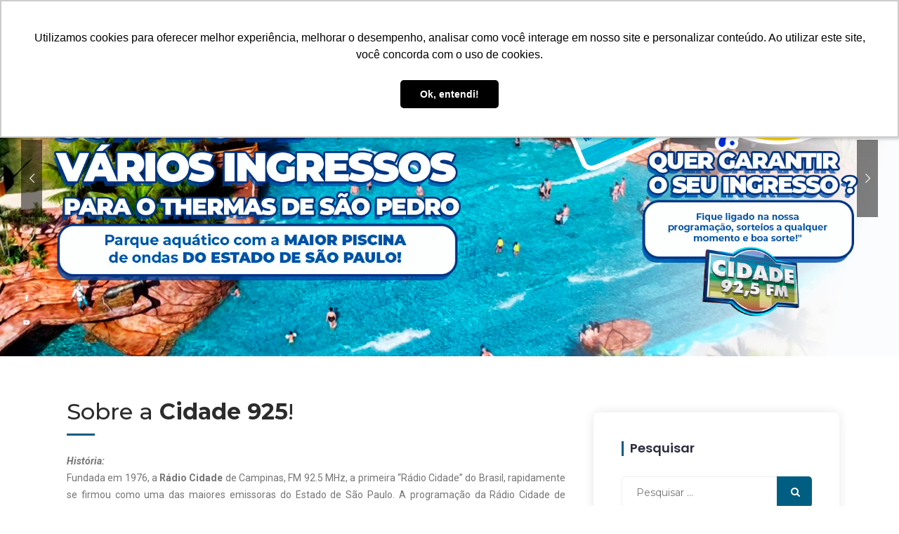

--- FILE ---
content_type: text/html; charset=UTF-8
request_url: https://cidade925.com.br/quem-somos/
body_size: 14678
content:
<!doctype html>
<html class="no-js" lang="pt-br">
<head>
  		<meta charset="utf-8">
		<meta http-equiv="X-UA-Compatible" content="IE=edge">
		<meta name="author" content="Design: Lógica Digital | Programação: William Scorsoni./>">
		<meta name="viewport" content="width=device-width, initial-scale=1, shrink-to-fit=no">
		<link rel="shortcut icon" href="https://cidade925.com.br/ldcms-conteudo/themes/radiocidade/assets/img/favicon.png" type="image/x-icon">
		<link rel="apple-touch-icon" href="https://cidade925.com.br/ldcms-conteudo/themes/radiocidade/assets/img/favicon.png">
		<link href="https://fonts.googleapis.com/css2?family=Montserrat:wght@200;300;400;500;600;700&display=swap" rel="stylesheet">
		<link rel="stylesheet" href="https://cidade925.com.br/ldcms-conteudo/themes/radiocidade/assets/css/bootstrap.min.css">
		<link rel="stylesheet" href="https://cidade925.com.br/ldcms-conteudo/themes/radiocidade/assets/css/slick.css">
		<link rel="stylesheet" href="https://cidade925.com.br/ldcms-conteudo/themes/radiocidade/assets/css/slick-theme.css">
		<link rel="stylesheet" href="https://cidade925.com.br/ldcms-conteudo/themes/radiocidade/assets/css/nice-select.css">
	    <link rel="stylesheet" href="https://cidade925.com.br/ldcms-conteudo/themes/radiocidade/assets/css/font-awesome.min.css">
		<link rel="stylesheet" href="https://cidade925.com.br/ldcms-conteudo/themes/radiocidade/custom.css">
	    <link rel="stylesheet" href="https://cidade925.com.br/ldcms-conteudo/themes/radiocidade/assets/css/icofont.css">
		<link rel="stylesheet" href="https://cidade925.com.br/ldcms-conteudo/themes/radiocidade/assets/css/slicknav.min.css">
	    <link rel="stylesheet" href="https://cidade925.com.br/ldcms-conteudo/themes/radiocidade/assets/css/animate.min.css">
	    <link rel="stylesheet" href="https://cidade925.com.br/ldcms-conteudo/themes/radiocidade/assets/css/magnific-popup.css">
	    <link rel="stylesheet" href="https://cidade925.com.br/ldcms-conteudo/themes/radiocidade/assets/css/normalize.css">
        <link rel="stylesheet" href="https://cidade925.com.br/ldcms-conteudo/themes/radiocidade/assets/css/style.css">
        <link rel="stylesheet" href="https://cidade925.com.br/ldcms-conteudo/themes/radiocidade/assets/css/responsive.css">
		<link href="https://fonts.googleapis.com/css?family=Poppins:200i,300,300i,400,400i,500,500i,600,600i,700,700i,800,800i,900,900i&amp;display=swap" rel="stylesheet">
		
				<!-- Global site tag (gtag.js) - Google Analytics -->

<script async src="https://www.googletagmanager.com/gtag/js?id=UA-144818932-2"></script>

<script>
  window.dataLayer = window.dataLayer || [];
  function gtag(){dataLayer.push(arguments);}
  gtag('js', new Date());
  gtag('config', 'UA-144818932-2');
</script>

<!-- Google Tag Manager -->
<script>(function(w,d,s,l,i){w[l]=w[l]||[];w[l].push({'gtm.start':
new Date().getTime(),event:'gtm.js'});var f=d.getElementsByTagName(s)[0],
j=d.createElement(s),dl=l!='dataLayer'?'&l='+l:'';j.async=true;j.src=
'https://www.googletagmanager.com/gtm.js?id='+i+dl;f.parentNode.insertBefore(j,f);
})(window,document,'script','dataLayer','GTM-TVCGB4X');</script>
<!-- End Google Tag Manager -->

<!-- Google Tag Manager (noscript) -->
<noscript><iframe src="https://www.googletagmanager.com/ns.html?id=GTM-TVCGB4X"
height="0" width="0" style="display:none;visibility:hidden"></iframe></noscript>
<!-- End Google Tag Manager (noscript) -->

<script type="text/javascript" src="https://d335luupugsy2.cloudfront.net/js/rdstation-forms/stable/rdstation-forms.min.js"></script>

		<title>Rádio Cidade &#8211; CIDADE 925</title>
<script>(function(d, s, id){
				 var js, fjs = d.getElementsByTagName(s)[0];
				 if (d.getElementById(id)) {return;}
				 js = d.createElement(s); js.id = id;
				 js.src = "//connect.facebook.net/en_US/sdk.js#xfbml=1&version=v2.6";
				 fjs.parentNode.insertBefore(js, fjs);
			   }(document, 'script', 'facebook-jssdk'));</script><link rel='dns-prefetch' href='//ws.sharethis.com' />
<link rel='dns-prefetch' href='//maxcdn.bootstrapcdn.com' />
<link rel='dns-prefetch' href='//s.w.org' />
<link rel='stylesheet' id='jquery.prettyphoto-css'  href='https://cidade925.com.br/ldcms-conteudo/plugins/wp-video-lightbox/css/prettyPhoto.css?ver=4.9.4' type='text/css' media='all' />
<link rel='stylesheet' id='video-lightbox-css'  href='https://cidade925.com.br/ldcms-conteudo/plugins/wp-video-lightbox/wp-video-lightbox.css?ver=4.9.4' type='text/css' media='all' />
<link rel='stylesheet' id='contact-form-7-css'  href='https://cidade925.com.br/ldcms-conteudo/plugins/contact-form-7/includes/css/styles.css?ver=5.0.1' type='text/css' media='all' />
<link rel='stylesheet' id='rs-plugin-settings-css'  href='https://cidade925.com.br/ldcms-conteudo/plugins/revslider/public/assets/css/rs6.css?ver=6.1.6' type='text/css' media='all' />
<style id='rs-plugin-settings-inline-css' type='text/css'>
#rs-demo-id {}
</style>
<link rel='stylesheet' id='simple-share-buttons-adder-font-awesome-css'  href='//maxcdn.bootstrapcdn.com/font-awesome/4.3.0/css/font-awesome.min.css?ver=4.9.4' type='text/css' media='all' />
<link rel='stylesheet' id='elementor-icons-css'  href='https://cidade925.com.br/ldcms-conteudo/plugins/elementor/assets/lib/eicons/css/elementor-icons.min.css?ver=5.3.0' type='text/css' media='all' />
<link rel='stylesheet' id='elementor-animations-css'  href='https://cidade925.com.br/ldcms-conteudo/plugins/elementor/assets/lib/animations/animations.min.css?ver=2.6.0' type='text/css' media='all' />
<link rel='stylesheet' id='elementor-frontend-css'  href='https://cidade925.com.br/ldcms-conteudo/plugins/elementor/assets/css/frontend.min.css?ver=2.6.0' type='text/css' media='all' />
<link rel='stylesheet' id='elementor-global-css'  href='https://cidade925.com.br/arquivos/elementor/css/global.css?ver=1591384725' type='text/css' media='all' />
<style id='rocket-lazyload-inline-css' type='text/css'>
.rll-youtube-player{position:relative;padding-bottom:56.23%;height:0;overflow:hidden;max-width:100%;}.rll-youtube-player iframe{position:absolute;top:0;left:0;width:100%;height:100%;z-index:100;background:0 0}.rll-youtube-player img{bottom:0;display:block;left:0;margin:auto;max-width:100%;width:100%;position:absolute;right:0;top:0;border:none;height:auto;cursor:pointer;-webkit-transition:.4s all;-moz-transition:.4s all;transition:.4s all}.rll-youtube-player img:hover{-webkit-filter:brightness(75%)}.rll-youtube-player .play{height:72px;width:72px;left:50%;top:50%;margin-left:-36px;margin-top:-36px;position:absolute;background:url(https://cidade925.com.br/ldcms-conteudo/plugins/rocket-lazy-load/assets/img/youtube.png) no-repeat;cursor:pointer}
</style>
<link rel='stylesheet' id='google-fonts-1-css'  href='https://fonts.googleapis.com/css?family=Roboto%3A100%2C100italic%2C200%2C200italic%2C300%2C300italic%2C400%2C400italic%2C500%2C500italic%2C600%2C600italic%2C700%2C700italic%2C800%2C800italic%2C900%2C900italic%7CRoboto+Slab%3A100%2C100italic%2C200%2C200italic%2C300%2C300italic%2C400%2C400italic%2C500%2C500italic%2C600%2C600italic%2C700%2C700italic%2C800%2C800italic%2C900%2C900italic&#038;ver=4.9.4' type='text/css' media='all' />
<script type='text/javascript' src='https://cidade925.com.br/ldcms-includes/js/jquery/jquery.js?ver=1.12.4'></script>
<script type='text/javascript' src='https://cidade925.com.br/ldcms-includes/js/jquery/jquery-migrate.min.js?ver=1.4.1'></script>
<script type='text/javascript' src='https://cidade925.com.br/ldcms-conteudo/plugins/wp-video-lightbox/js/jquery.prettyPhoto.min.js?ver=3.1.6'></script>
<script type='text/javascript'>
/* <![CDATA[ */
var vlpp_vars = {"prettyPhoto_rel":"wp-video-lightbox","animation_speed":"fast","slideshow":"5000","autoplay_slideshow":"false","opacity":"0.80","show_title":"true","allow_resize":"true","allow_expand":"true","default_width":"640","default_height":"480","counter_separator_label":"\/","theme":"pp_default","horizontal_padding":"20","hideflash":"false","wmode":"opaque","autoplay":"false","modal":"false","deeplinking":"false","overlay_gallery":"true","overlay_gallery_max":"30","keyboard_shortcuts":"true","ie6_fallback":"true"};
/* ]]> */
</script>
<script type='text/javascript' src='https://cidade925.com.br/ldcms-conteudo/plugins/wp-video-lightbox/js/video-lightbox.js?ver=3.1.6'></script>
<script type='text/javascript' src='https://cidade925.com.br/ldcms-conteudo/plugins/revslider/public/assets/js/revolution.tools.min.js?ver=6.0'></script>
<script type='text/javascript' src='https://cidade925.com.br/ldcms-conteudo/plugins/revslider/public/assets/js/rs6.min.js?ver=6.1.6'></script>
<script id='st_insights_js' type='text/javascript' src='https://ws.sharethis.com/button/st_insights.js?publisher=4d48b7c5-0ae3-43d4-bfbe-3ff8c17a8ae6&#038;product=simpleshare'></script>
<link rel='https://api.w.org/' href='https://cidade925.com.br/wp-json/' />
<link rel="canonical" href="https://cidade925.com.br/quem-somos/" />
<link rel='shortlink' href='https://cidade925.com.br/?p=10112' />
<link rel="alternate" type="application/json+oembed" href="https://cidade925.com.br/wp-json/oembed/1.0/embed?url=https%3A%2F%2Fcidade925.com.br%2Fquem-somos%2F" />
<link rel="alternate" type="text/xml+oembed" href="https://cidade925.com.br/wp-json/oembed/1.0/embed?url=https%3A%2F%2Fcidade925.com.br%2Fquem-somos%2F&#038;format=xml" />
<!-- Google Tag Manager -->

<script>(function(w,d,s,l,i){w[l]=w[l]||[];w[l].push({'gtm.start':

new Date().getTime(),event:'gtm.js'});var f=d.getElementsByTagName(s)[0],

j=d.createElement(s),dl=l!='dataLayer'?'&l='+l:'';j.async=true;j.src=

'https://www.googletagmanager.com/gtm.js?id='+i+dl;f.parentNode.insertBefore(j,f);

})(window,document,'script','dataLayer','GTM-WHS93GW');</script><script>
            WP_VIDEO_LIGHTBOX_VERSION="1.8.9";
            WP_VID_LIGHTBOX_URL="https://cidade925.com.br/ldcms-conteudo/plugins/wp-video-lightbox";
                        function wpvl_paramReplace(name, string, value) {
                // Find the param with regex
                // Grab the first character in the returned string (should be ? or &)
                // Replace our href string with our new value, passing on the name and delimeter

                var re = new RegExp("[\?&]" + name + "=([^&#]*)");
                var matches = re.exec(string);
                var newString;

                if (matches === null) {
                    // if there are no params, append the parameter
                    newString = string + '?' + name + '=' + value;
                } else {
                    var delimeter = matches[0].charAt(0);
                    newString = string.replace(re, delimeter + name + "=" + value);
                }
                return newString;
            }
            </script><meta name="generator" content="Powered by Slider Revolution 6.1.6 - responsive, Mobile-Friendly Slider Plugin for WordPress with comfortable drag and drop interface." />
<script type="text/javascript">function setREVStartSize(e){			
			try {								
				var pw = document.getElementById(e.c).parentNode.offsetWidth,
					newh;
				pw = pw===0 || isNaN(pw) ? window.innerWidth : pw;
				e.tabw = e.tabw===undefined ? 0 : parseInt(e.tabw);
				e.thumbw = e.thumbw===undefined ? 0 : parseInt(e.thumbw);
				e.tabh = e.tabh===undefined ? 0 : parseInt(e.tabh);
				e.thumbh = e.thumbh===undefined ? 0 : parseInt(e.thumbh);
				e.tabhide = e.tabhide===undefined ? 0 : parseInt(e.tabhide);
				e.thumbhide = e.thumbhide===undefined ? 0 : parseInt(e.thumbhide);
				e.mh = e.mh===undefined || e.mh=="" || e.mh==="auto" ? 0 : parseInt(e.mh,0);		
				if(e.layout==="fullscreen" || e.l==="fullscreen") 						
					newh = Math.max(e.mh,window.innerHeight);				
				else{					
					e.gw = Array.isArray(e.gw) ? e.gw : [e.gw];
					for (var i in e.rl) if (e.gw[i]===undefined || e.gw[i]===0) e.gw[i] = e.gw[i-1];					
					e.gh = e.el===undefined || e.el==="" || (Array.isArray(e.el) && e.el.length==0)? e.gh : e.el;
					e.gh = Array.isArray(e.gh) ? e.gh : [e.gh];
					for (var i in e.rl) if (e.gh[i]===undefined || e.gh[i]===0) e.gh[i] = e.gh[i-1];
										
					var nl = new Array(e.rl.length),
						ix = 0,						
						sl;					
					e.tabw = e.tabhide>=pw ? 0 : e.tabw;
					e.thumbw = e.thumbhide>=pw ? 0 : e.thumbw;
					e.tabh = e.tabhide>=pw ? 0 : e.tabh;
					e.thumbh = e.thumbhide>=pw ? 0 : e.thumbh;					
					for (var i in e.rl) nl[i] = e.rl[i]<window.innerWidth ? 0 : e.rl[i];
					sl = nl[0];									
					for (var i in nl) if (sl>nl[i] && nl[i]>0) { sl = nl[i]; ix=i;}															
					var m = pw>(e.gw[ix]+e.tabw+e.thumbw) ? 1 : (pw-(e.tabw+e.thumbw)) / (e.gw[ix]);					

					newh =  (e.type==="carousel" && e.justify==="true" ? e.gh[ix] : (e.gh[ix] * m)) + (e.tabh + e.thumbh);
				}			
				
				if(window.rs_init_css===undefined) window.rs_init_css = document.head.appendChild(document.createElement("style"));					
				document.getElementById(e.c).height = newh;
				window.rs_init_css.innerHTML += "#"+e.c+"_wrapper { height: "+newh+"px }";				
			} catch(e){
				console.log("Failure at Presize of Slider:" + e)
			}					   
		  };</script>
<noscript><style id="rocket-lazyload-nojs-css">.rll-youtube-player, [data-lazy-src]{display:none !important;}</style></noscript>    </head>
	<body class="page-template-default page page-id-10112 elementor-default elementor-page elementor-page-10112"> 
	<div class="preloader">
            <div class="loader">
                <div class="indicator"> 
                    <img loading="lazy" src="data:image/svg+xml,%3Csvg%20xmlns='http://www.w3.org/2000/svg'%20viewBox='0%200%2080%200'%3E%3C/svg%3E" alt="Logo" width="80" class="img-fluid" data-lazy-src="https://cidade925.com.br/arquivos/2020/05/logo-footer.png"><noscript><img src="https://cidade925.com.br/arquivos/2020/05/logo-footer.png" alt="Logo" width="80" class="img-fluid"></noscript>
                </div>
            </div>
        </div>			<header class="header">	

		
<div class="topbar">
<div id="playerbs"><a class="banner-link link-topo"><img loading="lazy" src="data:image/svg+xml,%3Csvg%20xmlns='http://www.w3.org/2000/svg'%20viewBox='0%200%200%200'%3E%3C/svg%3E" data-lazy-src="https://cidade925.com.br/ldcms-conteudo/themes/radiocidade/assets/img/player-desk.png"><noscript><img src="https://cidade925.com.br/ldcms-conteudo/themes/radiocidade/assets/img/player-desk.png"></noscript></a></div>
<a class="banner-link link-topo"><img loading="lazy" src="data:image/svg+xml,%3Csvg%20xmlns='http://www.w3.org/2000/svg'%20viewBox='0%200%200%200'%3E%3C/svg%3E" data-lazy-src="/arquivos/2020/06/ouca-radio.png"><noscript><img src="/arquivos/2020/06/ouca-radio.png"></noscript></a>
</div>


			<div class="header-inner">
				<div class="container">
					<div class="inner">
						<div class="row">
							<div class="col-lg-2 col-md-2 col-12 col-menu-mobile">
							
								<div class="logo">
									<a href="https://cidade925.com.br/">
										<img loading="lazy" src="data:image/svg+xml,%3Csvg%20xmlns='http://www.w3.org/2000/svg'%20viewBox='0%200%200%200'%3E%3C/svg%3E" alt="Logo" width="auto" class="img-fluid" data-lazy-src="https://cidade925.com.br/arquivos/2020/05/logo-footer.png"><noscript><img src="https://cidade925.com.br/arquivos/2020/05/logo-footer.png" alt="Logo" width="auto" class="img-fluid"></noscript>
									</a>
								</div>
							
								<div class="mobile-nav"></div>
							
							</div>
							<div class="col-lg-10 col-md-10 col-12 coluna-menu">
							
								<div class="main-menu">
									<nav class="navigation">

									<div class="menu-menu-principal-container"><ul id="menu-menu-principal" class="nav menu"><li id="menu-item-145" class="menu-item menu-item-type-post_type menu-item-object-page menu-item-home menu-item-145"><a title="Principal" href="https://cidade925.com.br/">Principal</a></li>
<li id="menu-item-146" class="menu-item menu-item-type-custom menu-item-object-custom menu-item-has-children menu-item-146 dropdown"><a title="Programação" href="#" data-toggle="dropdown" class="dropdown-toggle" aria-haspopup="true">Programação <span class="caret"></span></a>
<ul role="menu" class=" dropdown">
	<li id="menu-item-12320" class="menu-item menu-item-type-custom menu-item-object-custom menu-item-12320"><a title="Giro Cidade" href="https://cidade925.com.br/programacao/giro-cidade/">Giro Cidade</a></li>
	<li id="menu-item-12322" class="menu-item menu-item-type-custom menu-item-object-custom menu-item-12322"><a title="Feliz Cidade" href="https://cidade925.com.br/programacao/feliz-cidade/">Feliz Cidade</a></li>
	<li id="menu-item-11435" class="menu-item menu-item-type-post_type menu-item-object-programacao menu-item-11435"><a title="Balanço da Cidade" href="https://cidade925.com.br/programacao/balanco-da-cidade/">Balanço da Cidade</a></li>
	<li id="menu-item-10638" class="menu-item menu-item-type-post_type menu-item-object-programacao menu-item-10638"><a title="Informativo Trânsito" href="https://cidade925.com.br/programacao/informativo-transito-2/">Informativo Trânsito</a></li>
	<li id="menu-item-10639" class="menu-item menu-item-type-post_type menu-item-object-programacao menu-item-10639"><a title="Playlist Cidade" href="https://cidade925.com.br/programacao/playlist-cidade/">Playlist Cidade</a></li>
	<li id="menu-item-10641" class="menu-item menu-item-type-post_type menu-item-object-programacao menu-item-10641"><a title="Sucessos da Cidade" href="https://cidade925.com.br/programacao/sucessos-da-cidade/">Sucessos da Cidade</a></li>
	<li id="menu-item-10646" class="menu-item menu-item-type-post_type menu-item-object-programacao menu-item-10646"><a title="De duas uma WhatsApp" href="https://cidade925.com.br/programacao/de-duas-uma-whatsapp/">De duas uma WhatsApp</a></li>
	<li id="menu-item-10647" class="menu-item menu-item-type-post_type menu-item-object-programacao menu-item-10647"><a title="Momento de Amor" href="https://cidade925.com.br/programacao/momento-de-amor/">Momento de Amor</a></li>
</ul>
</li>
<li id="menu-item-10892" class="menu-item menu-item-type-taxonomy menu-item-object-category menu-item-10892"><a title="Promoções" href="https://cidade925.com.br/categoria/promocoes/">Promoções</a></li>
<li id="menu-item-147" class="menu-item menu-item-type-custom menu-item-object-custom current-menu-ancestor current-menu-parent menu-item-has-children menu-item-147 dropdown"><a title="Rádio Cidade" href="#" data-toggle="dropdown" class="dropdown-toggle" aria-haspopup="true">Rádio Cidade <span class="caret"></span></a>
<ul role="menu" class=" dropdown">
	<li id="menu-item-10382" class="menu-item menu-item-type-post_type menu-item-object-page current-menu-item page_item page-item-10112 current_page_item menu-item-10382 active"><a title="Quem Somos" href="https://cidade925.com.br/quem-somos/">Quem Somos</a></li>
	<li id="menu-item-10383" class="menu-item menu-item-type-custom menu-item-object-custom menu-item-10383"><a title="Relatório ECAD" href="/relatorio-ecad">Relatório ECAD</a></li>
</ul>
</li>
<li id="menu-item-11882" class="menu-item menu-item-type-custom menu-item-object-custom menu-item-has-children menu-item-11882 dropdown"><a title="Aplicativos" href="#" data-toggle="dropdown" class="dropdown-toggle" aria-haspopup="true">Aplicativos <span class="caret"></span></a>
<ul role="menu" class=" dropdown">
	<li id="menu-item-10370" class="menu-item menu-item-type-custom menu-item-object-custom menu-item-10370"><a title="Aplicativo Cidade para IOS" target="_blank" href="https://apps.apple.com/br/app/cidade-925/id974238036">Aplicativo Cidade para IOS</a></li>
	<li id="menu-item-10369" class="menu-item menu-item-type-custom menu-item-object-custom menu-item-10369"><a title="Aplicativo Cidade para Android" target="_blank" href="https://play.google.com/store/apps/details?id=br.com.mobradio.radiocidadelaser">Aplicativo Cidade para Android</a></li>
</ul>
</li>
<li id="menu-item-152" class="menu-item menu-item-type-custom menu-item-object-custom menu-item-152"><a title="Anuncie" href="/anuncie">Anuncie</a></li>
<li id="menu-item-153" class="menu-item menu-item-type-custom menu-item-object-custom menu-item-has-children menu-item-153 dropdown"><a title="Contato" href="#" data-toggle="dropdown" class="dropdown-toggle" aria-haspopup="true">Contato <span class="caret"></span></a>
<ul role="menu" class=" dropdown">
	<li id="menu-item-10381" class="menu-item menu-item-type-post_type menu-item-object-page menu-item-10381"><a title="Fale com a Cidade" href="https://cidade925.com.br/contato/">Fale com a Cidade</a></li>
	<li id="menu-item-10769" class="menu-item menu-item-type-post_type menu-item-object-page menu-item-10769"><a title="Peça uma música" href="https://cidade925.com.br/pecasuamusica/">Peça uma música</a></li>
</ul>
</li>
</ul></div>					


						
										
									</nav>
								</div>
							
							</div>
							
						</div>
					</div>
				</div>
			</div>
		</header>
		<div class="slider-geral">
		
			<!-- START Principal REVOLUTION SLIDER 6.1.6 --><p class="rs-p-wp-fix"></p>
			<rs-module-wrap id="rev_slider_2_1_wrapper" data-source="gallery" style="background:transparent;padding:0;margin:0px auto;margin-top:0;margin-bottom:0;">
				<rs-module id="rev_slider_2_1" style="display:none;" data-version="6.1.6">
					<rs-slides>
						<rs-slide data-key="rs-95" data-title="Slide" data-thumb="//cidade925.com.br/arquivos/2025/10/Banner_CIDADE_Thermas-de-São-Pedro__anexo_40398-50x100.jpeg" data-link="https://cidade925.com.br/promocoes/diversao-e-aguas-quentinhas/" data-target="_self" data-seoz="front" data-anim="ei:d;eo:d;s:1000;r:0;t:fade;sl:0;">
							<img loading="lazy" src="data:image/svg+xml,%3Csvg%20xmlns='http://www.w3.org/2000/svg'%20viewBox='0%200%201920%20750'%3E%3C/svg%3E" title="Banner_CIDADE_Thermas de São Pedro__anexo_40398" width="1920" height="750" data-bg="p:center bottom;" class="rev-slidebg" data-no-retina data-lazy-src="//cidade925.com.br/arquivos/2025/10/Banner_CIDADE_Thermas-de-São-Pedro__anexo_40398.jpeg"><noscript><img src="//cidade925.com.br/arquivos/2025/10/Banner_CIDADE_Thermas-de-São-Pedro__anexo_40398.jpeg" title="Banner_CIDADE_Thermas de São Pedro__anexo_40398" width="1920" height="750" data-bg="p:center bottom;" class="rev-slidebg" data-no-retina></noscript>
<!---->						</rs-slide>
						<rs-slide data-key="rs-94" data-title="Slide" data-thumb="//cidade925.com.br/arquivos/2025/10/Banner_site_-iPhone-16e_anexo_65922_anexo_54373-50x100.png" data-seoz="front" data-anim="ei:d;eo:d;s:1000;r:0;t:fade;sl:0;">
							<img loading="lazy" src="data:image/svg+xml,%3Csvg%20xmlns='http://www.w3.org/2000/svg'%20viewBox='0%200%201920%20750'%3E%3C/svg%3E" title="Banner_site_ iPhone 16e_anexo_65922_anexo_54373" width="1920" height="750" class="rev-slidebg" data-no-retina data-lazy-src="//cidade925.com.br/arquivos/2025/10/Banner_site_-iPhone-16e_anexo_65922_anexo_54373.png"><noscript><img src="//cidade925.com.br/arquivos/2025/10/Banner_site_-iPhone-16e_anexo_65922_anexo_54373.png" title="Banner_site_ iPhone 16e_anexo_65922_anexo_54373" width="1920" height="750" class="rev-slidebg" data-no-retina></noscript>
<!---->						</rs-slide>
						<rs-slide data-key="rs-59" data-title="Slide" data-thumb="//cidade925.com.br/arquivos/2025/09/Banner-PIZZA_CIDADE_anexo_33981-50x100.png" data-link="//materiais.cidade925.com.br/promocao-pizzaria-nostra-coliseu" data-target="_self" data-seoz="front" data-anim="ei:d;eo:d;s:1000;r:0;t:fade;sl:0;">
							<img loading="lazy" src="data:image/svg+xml,%3Csvg%20xmlns='http://www.w3.org/2000/svg'%20viewBox='0%200%201920%20750'%3E%3C/svg%3E" title="Banner PIZZA_CIDADE_anexo_33981" width="1920" height="750" class="rev-slidebg" data-no-retina data-lazy-src="//cidade925.com.br/arquivos/2025/09/Banner-PIZZA_CIDADE_anexo_33981.png"><noscript><img src="//cidade925.com.br/arquivos/2025/09/Banner-PIZZA_CIDADE_anexo_33981.png" title="Banner PIZZA_CIDADE_anexo_33981" width="1920" height="750" class="rev-slidebg" data-no-retina></noscript>
<!---->						</rs-slide>
						<rs-slide data-key="rs-91" data-title="momentos de amor" data-thumb="//cidade925.com.br/arquivos/2025/08/Banner-RAdioLAser_1920x750-1_anexo_93383_anexo_71066-50x100.jpeg" data-link="//materiais.cidade925.com.br/agosto-promocao-habib-s" data-target="_self" data-seoz="front" data-anim="ei:d;eo:d;s:1000;r:0;t:fade;sl:0;">
							<img loading="lazy" src="data:image/svg+xml,%3Csvg%20xmlns='http://www.w3.org/2000/svg'%20viewBox='0%200%201920%20750'%3E%3C/svg%3E" title="Banner RAdioLAser_1920x750-1_anexo_93383_anexo_71066" width="1920" height="750" class="rev-slidebg" data-no-retina data-lazy-src="//cidade925.com.br/arquivos/2025/08/Banner-RAdioLAser_1920x750-1_anexo_93383_anexo_71066.jpeg"><noscript><img src="//cidade925.com.br/arquivos/2025/08/Banner-RAdioLAser_1920x750-1_anexo_93383_anexo_71066.jpeg" title="Banner RAdioLAser_1920x750-1_anexo_93383_anexo_71066" width="1920" height="750" class="rev-slidebg" data-no-retina></noscript>
<!---->						</rs-slide>
						<rs-slide data-key="rs-85" data-title="Slide" data-thumb="//cidade925.com.br/arquivos/2023/07/RADIO-CIDADE-PROMOCAO-STRIKE-NA-CIDADE-banner_2_anexo_17901_anexo_21569-50x100.png" data-link=" //cidade925.com.br/promocoes/a-cidade-strike2/" data-target="_self" data-seoz="front" data-anim="ei:d;eo:d;s:1000;r:0;t:fade;sl:0;">
							<img loading="lazy" src="data:image/svg+xml,%3Csvg%20xmlns='http://www.w3.org/2000/svg'%20viewBox='0%200%201920%20800'%3E%3C/svg%3E" title="(RADIO-CIDADE)-PROMOCAO-STRIKE-NA-CIDADE-banner_2_anexo_17901_anexo_21569" width="1920" height="800" class="rev-slidebg" data-no-retina data-lazy-src="//cidade925.com.br/arquivos/2023/07/RADIO-CIDADE-PROMOCAO-STRIKE-NA-CIDADE-banner_2_anexo_17901_anexo_21569.png"><noscript><img src="//cidade925.com.br/arquivos/2023/07/RADIO-CIDADE-PROMOCAO-STRIKE-NA-CIDADE-banner_2_anexo_17901_anexo_21569.png" title="(RADIO-CIDADE)-PROMOCAO-STRIKE-NA-CIDADE-banner_2_anexo_17901_anexo_21569" width="1920" height="800" class="rev-slidebg" data-no-retina></noscript>
<!---->						</rs-slide>
						<rs-slide data-key="rs-48" data-title="Slide" data-thumb="//cidade925.com.br/arquivos/2022/08/Banner-Kim-Pães_1920X750_anexo_80702_anexo_41389-50x100.png" data-link="//cidade925.com.br/promocoes/na-radio-cidade-de-segunda-a-sexta-voce-pode-faturar-uma-cesta-de-paes-kim/" data-target="_self" data-seoz="front" data-anim="ei:d;eo:d;s:1000;r:0;t:fade;sl:0;">
							<img loading="lazy" src="data:image/svg+xml,%3Csvg%20xmlns='http://www.w3.org/2000/svg'%20viewBox='0%200%201920%20750'%3E%3C/svg%3E" title="Banner-Kim-Pães_1920X750_anexo_80702_anexo_41389" width="1920" height="750" class="rev-slidebg" data-no-retina data-lazy-src="//cidade925.com.br/arquivos/2022/08/Banner-Kim-Pães_1920X750_anexo_80702_anexo_41389.png"><noscript><img src="//cidade925.com.br/arquivos/2022/08/Banner-Kim-Pães_1920X750_anexo_80702_anexo_41389.png" title="Banner-Kim-Pães_1920X750_anexo_80702_anexo_41389" width="1920" height="750" class="rev-slidebg" data-no-retina></noscript>
<!---->						</rs-slide>
						<rs-slide data-key="rs-92" data-title="Slide" data-thumb="//cidade925.com.br/arquivos/2025/09/Banner-PIZZA_CIDADE_anexo_33981-50x100.png" data-link="//materiais.cidade925.com.br/promocao-pizzaria-nostra-coliseu" data-target="_self" data-seoz="front" data-anim="ei:d;eo:d;s:1000;r:0;t:fade;sl:0;">
							<img loading="lazy" src="data:image/svg+xml,%3Csvg%20xmlns='http://www.w3.org/2000/svg'%20viewBox='0%200%201920%20750'%3E%3C/svg%3E" title="Banner PIZZA_CIDADE_anexo_33981" width="1920" height="750" class="rev-slidebg" data-no-retina data-lazy-src="//cidade925.com.br/arquivos/2025/09/Banner-PIZZA_CIDADE_anexo_33981.png"><noscript><img src="//cidade925.com.br/arquivos/2025/09/Banner-PIZZA_CIDADE_anexo_33981.png" title="Banner PIZZA_CIDADE_anexo_33981" width="1920" height="750" class="rev-slidebg" data-no-retina></noscript>
<!---->						</rs-slide>
						<rs-slide data-key="rs-93" data-title="Slide" data-thumb="//cidade925.com.br/arquivos/2025/09/Banner-PIZZA_CIDADE_anexo_33981-50x100.png" data-link="//materiais.cidade925.com.br/promocao-pizzaria-nostra-coliseu" data-target="_self" data-seoz="front" data-anim="ei:d;eo:d;s:1000;r:0;t:fade;sl:0;">
							<img loading="lazy" src="data:image/svg+xml,%3Csvg%20xmlns='http://www.w3.org/2000/svg'%20viewBox='0%200%201920%20750'%3E%3C/svg%3E" title="Banner PIZZA_CIDADE_anexo_33981" width="1920" height="750" class="rev-slidebg" data-no-retina data-lazy-src="//cidade925.com.br/arquivos/2025/09/Banner-PIZZA_CIDADE_anexo_33981.png"><noscript><img src="//cidade925.com.br/arquivos/2025/09/Banner-PIZZA_CIDADE_anexo_33981.png" title="Banner PIZZA_CIDADE_anexo_33981" width="1920" height="750" class="rev-slidebg" data-no-retina></noscript>
<!---->						</rs-slide>
					</rs-slides>
					<rs-static-layers><!--

							--><rs-layer
								id="slider-2-slide-2-layer-0" 
								class="rs-layer-static"
								data-type="text"
								data-color="#ffffff"
								data-rsp_ch="on"
								data-xy="x:50px;y:559px;"
								data-text="w:normal;"
								data-onslides="s:1;"
								data-frame_999="o:0;st:w;"
								style="z-index:1;font-family:Roboto;"
							><ul class="social-slider"><br />
<li><a href="https://www.instagram.com/cidade925/?hl=pt-br" target="_blank"><i class="fa fa-instagram"></i></a></li><br />
<li><a href="https://www.facebook.com/radiocidade925/" target="_blank"><i class="fa fa-facebook"></i></a></li><br />
<li><a href="https://www.youtube.com/channel/UCNJarSIlWtN2vEtmZUoH2ew" target="_blank"><i class="fa fa-youtube-play"></i></a></li><br />
</ul> 
							</rs-layer><!--
					--></rs-static-layers>
					<rs-progress class="rs-bottom" style="visibility: hidden !important;"></rs-progress>
				</rs-module>
				<script type="text/javascript">
					setREVStartSize({c: 'rev_slider_2_1',rl:[1240,1024,778,480],el:[760],gw:[1920],gh:[760],type:'standard',justify:'',layout:'fullwidth',mh:"0"});
					var	revapi2,
						tpj;
					jQuery(function() {
						tpj = jQuery;
						if(tpj("#rev_slider_2_1").revolution == undefined){
							revslider_showDoubleJqueryError("#rev_slider_2_1");
						}else{
							revapi2 = tpj("#rev_slider_2_1").show().revolution({
								jsFileLocation:"//cidade925.com.br/ldcms-conteudo/plugins/revslider/public/assets/js/",
								sliderLayout:"fullwidth",
								visibilityLevels:"1240,1024,778,480",
								gridwidth:1920,
								gridheight:760,
								spinner:"spinner0",
								editorheight:"760,768,960,720",
								responsiveLevels:"1240,1024,778,480",
								disableProgressBar:"on",
								navigation: {
									onHoverStop:false,
									arrows: {
										enable:true,
										tmp:"<div class=\"tp-arr-allwrapper\">	<div class=\"tp-arr-imgholder\"></div>	<div class=\"tp-arr-titleholder\">{{title}}</div>	</div>",
										style:"hermes",
										left: {
											h_offset:30
										},
										right: {
											h_offset:30
										}
									}
								},
								fallbacks: {
									allowHTML5AutoPlayOnAndroid:true
								},
							});
						}
						
					});
				</script>
				<script>
					var htmlDivCss = unescape("%23rev_slider_2_1_wrapper%20.hermes.tparrows%20%7B%0A%09cursor%3Apointer%3B%0A%09background%3Argba%280%2C0%2C0%2C0.5%29%3B%0A%09width%3A30px%3B%0A%09height%3A110px%3B%0A%09position%3Aabsolute%3B%0A%09display%3Ablock%3B%0A%09z-index%3A1000%3B%0A%7D%0A%0A%23rev_slider_2_1_wrapper%20.hermes.tparrows%3Abefore%20%7B%0A%09font-family%3A%20%27revicons%27%3B%0A%09font-size%3A15px%3B%0A%09color%3A%23ffffff%3B%0A%09display%3Ablock%3B%0A%09line-height%3A%20110px%3B%0A%09text-align%3A%20center%3B%0A%20%20%20%20transform%3Atranslatex%280px%29%3B%0A%20%20%20%20-webkit-transform%3Atranslatex%280px%29%3B%0A%20%20%20%20transition%3Aall%200.3s%3B%0A%20%20%20%20-webkit-transition%3Aall%200.3s%3B%0A%7D%0A%23rev_slider_2_1_wrapper%20.hermes.tparrows.tp-leftarrow%3Abefore%20%7B%0A%09content%3A%20%27%5Ce824%27%3B%0A%7D%0A%23rev_slider_2_1_wrapper%20.hermes.tparrows.tp-rightarrow%3Abefore%20%7B%0A%09content%3A%20%27%5Ce825%27%3B%0A%7D%0A%23rev_slider_2_1_wrapper%20.hermes.tparrows.tp-leftarrow%3Ahover%3Abefore%20%7B%0A%20%20%20%20transform%3Atranslatex%28-20px%29%3B%0A%20%20%20%20-webkit-transform%3Atranslatex%28-20px%29%3B%0A%20%20%20%20%20opacity%3A0%3B%0A%7D%0A%23rev_slider_2_1_wrapper%20.hermes.tparrows.tp-rightarrow%3Ahover%3Abefore%20%7B%0A%20%20%20%20transform%3Atranslatex%2820px%29%3B%0A%20%20%20%20-webkit-transform%3Atranslatex%2820px%29%3B%0A%20%20%20%20%20opacity%3A0%3B%0A%7D%0A%0A%23rev_slider_2_1_wrapper%20.hermes%20.tp-arr-allwrapper%20%7B%0A%20%20%20%20overflow%3Ahidden%3B%0A%20%20%20%20position%3Aabsolute%3B%0A%09width%3A180px%3B%0A%20%20%20%20height%3A140px%3B%0A%20%20%20%20top%3A0px%3B%0A%20%20%20%20left%3A0px%3B%0A%20%20%20%20visibility%3Ahidden%3B%0A%20%20%20%20%20%20-webkit-transition%3A%20-webkit-transform%200.3s%200.3s%3B%0A%20%20transition%3A%20transform%200.3s%200.3s%3B%0A%20%20-webkit-perspective%3A%201000px%3B%0A%20%20perspective%3A%201000px%3B%0A%20%20%20%20%7D%0A%23rev_slider_2_1_wrapper%20.hermes.tp-rightarrow%20.tp-arr-allwrapper%20%7B%0A%20%20%20right%3A0px%3Bleft%3Aauto%3B%0A%20%20%20%20%20%20%7D%0A%23rev_slider_2_1_wrapper%20.hermes.tparrows%3Ahover%20.tp-arr-allwrapper%20%7B%0A%20%20%20visibility%3Avisible%3B%0A%20%20%20%20%20%20%20%20%20%20%7D%0A%23rev_slider_2_1_wrapper%20.hermes%20.tp-arr-imgholder%20%7B%0A%20%20width%3A180px%3Bposition%3Aabsolute%3B%0A%20%20left%3A0px%3Btop%3A0px%3Bheight%3A110px%3B%0A%20%20transform%3Atranslatex%28-180px%29%3B%0A%20%20-webkit-transform%3Atranslatex%28-180px%29%3B%0A%20%20transition%3Aall%200.3s%3B%0A%20%20transition-delay%3A0.3s%3B%0A%7D%0A%23rev_slider_2_1_wrapper%20.hermes.tp-rightarrow%20.tp-arr-imgholder%7B%0A%20%20%20%20transform%3Atranslatex%28180px%29%3B%0A%20%20-webkit-transform%3Atranslatex%28180px%29%3B%0A%20%20%20%20%20%20%7D%0A%20%20%0A%23rev_slider_2_1_wrapper%20.hermes.tparrows%3Ahover%20.tp-arr-imgholder%20%7B%0A%20%20%20transform%3Atranslatex%280px%29%3B%0A%20%20%20-webkit-transform%3Atranslatex%280px%29%3B%20%20%20%20%20%20%20%20%20%20%20%20%0A%7D%0A%23rev_slider_2_1_wrapper%20.hermes%20.tp-arr-titleholder%20%7B%0A%20%20top%3A110px%3B%0A%20%20width%3A180px%3B%0A%20%20text-align%3Aleft%3B%20%0A%20%20display%3Ablock%3B%0A%20%20padding%3A0px%2010px%3B%0A%20%20line-height%3A30px%3B%20background%3A%23000%3B%0A%20%20background%3Argba%280%2C0%2C0%2C0.75%29%3B%0A%20%20color%3A%23ffffff%3B%0A%20%20font-weight%3A600%3B%20position%3Aabsolute%3B%0A%20%20font-size%3A12px%3B%0A%20%20white-space%3Anowrap%3B%0A%20%20letter-spacing%3A1px%3B%0A%20%20-webkit-transition%3A%20all%200.3s%3B%0A%20%20transition%3A%20all%200.3s%3B%0A%20%20-webkit-transform%3A%20rotatex%28-90deg%29%3B%0A%20%20transform%3A%20rotatex%28-90deg%29%3B%0A%20%20-webkit-transform-origin%3A%2050%25%200%3B%0A%20%20transform-origin%3A%2050%25%200%3B%0A%20%20box-sizing%3Aborder-box%3B%0A%0A%7D%0A%23rev_slider_2_1_wrapper%20.hermes.tparrows%3Ahover%20.tp-arr-titleholder%20%7B%0A%20%20%20%20-webkit-transition-delay%3A%200.6s%3B%0A%20%20transition-delay%3A%200.6s%3B%0A%20%20-webkit-transform%3A%20rotatex%280deg%29%3B%0A%20%20transform%3A%20rotatex%280deg%29%3B%0A%7D%0A%0A");
					var htmlDiv = document.getElementById('rs-plugin-settings-inline-css');
					if(htmlDiv) {
						htmlDiv.innerHTML = htmlDiv.innerHTML + htmlDivCss;
					}else{
						var htmlDiv = document.createElement('div');
						htmlDiv.innerHTML = '<style>' + htmlDivCss + '</style>';
						document.getElementsByTagName('head')[0].appendChild(htmlDiv.childNodes[0]);
					}
				</script>
				<script>
					var htmlDivCss = unescape("%0A%0A%0A%0A%0A%0A%0A%0A%0A%0A%0A%0A%0A%0A%0A%0A%0A%0A%0A%0A%0A%0A%0A%0A");
					var htmlDiv = document.getElementById('rs-plugin-settings-inline-css');
					if(htmlDiv) {
						htmlDiv.innerHTML = htmlDiv.innerHTML + htmlDivCss;
					}else{
						var htmlDiv = document.createElement('div');
						htmlDiv.innerHTML = '<style>' + htmlDivCss + '</style>';
						document.getElementsByTagName('head')[0].appendChild(htmlDiv.childNodes[0]);
					}
				</script>
			</rs-module-wrap>
			<!-- END REVOLUTION SLIDER -->
		</div>
	          


	<!--div class="breadcrumbs overlay">
			<div class="container">
				<div class="bread-inner">
					<div class="row">
						<div class="col-12">
							<h2>Rádio Cidade</h2>


							
						
						</div>
					</div>
				</div>
			</div>
		</div-->
<section class="section">
  <div class="container">
	<div class="row">
	<div class="col-md-8 col-12">
				<div data-elementor-type="post" data-elementor-id="10112" class="elementor elementor-10112" data-elementor-settings="[]">
			<div class="elementor-inner">
				<div class="elementor-section-wrap">
							<section class="elementor-element elementor-element-6f3ee0c elementor-section-boxed elementor-section-height-default elementor-section-height-default elementor-section elementor-top-section" data-id="6f3ee0c" data-element_type="section">
						<div class="elementor-container elementor-column-gap-default">
				<div class="elementor-row">
				<div class="elementor-element elementor-element-9dafc53 elementor-column elementor-col-100 elementor-top-column" data-id="9dafc53" data-element_type="column">
			<div class="elementor-column-wrap  elementor-element-populated">
					<div class="elementor-widget-wrap">
				<div class="elementor-element elementor-element-d887ca5 elementor-widget elementor-widget-text-editor" data-id="d887ca5" data-element_type="widget" data-widget_type="text-editor.default">
				<div class="elementor-widget-container">
					<div class="elementor-text-editor elementor-clearfix"><h2 class="titulo-form">Sobre a <strong>Cidade 925</strong>!</h2><p> </p><p style="text-align: justify;"><em><strong>História:</strong></em></p><p style="text-align: justify;">Fundada em <a title="1976" href="https://pt.wikipedia.org/wiki/1976">1976</a>, a <b>Rádio Cidade </b>de <b><a title="Campinas" href="https://pt.wikipedia.org/wiki/Campinas">Campinas</a></b>, FM 92.5 <a class="mw-redirect" title="MHz" href="https://pt.wikipedia.org/wiki/MHz">MHz</a>, a primeira “Rádio Cidade” do <a title="Brasil" href="https://pt.wikipedia.org/wiki/Brasil">Brasil</a>, rapidamente se firmou como uma das maiores emissoras do Estado de <a title="São Paulo" href="https://pt.wikipedia.org/wiki/S%C3%A3o_Paulo">São Paulo</a>. A programação da Rádio Cidade de Campinas é eclética, com participação interativa. A programação musical é intercalada com boletins contendo informações de caráter local, regional, nacional, internacional e campanhas de utilidade pública.<br /><br /></p><p style="text-align: justify;">A <b>Rádio Cidade</b> FM é uma <a class="mw-redirect" title="Estação de rádio" href="https://pt.wikipedia.org/wiki/Esta%C3%A7%C3%A3o_de_r%C3%A1dio">estação</a> de <a class="mw-redirect" title="Rádio (comunicação)" href="https://pt.wikipedia.org/wiki/R%C3%A1dio_(comunica%C3%A7%C3%A3o)">rádio</a> <a class="mw-disambig" title="FM" href="https://pt.wikipedia.org/wiki/FM">FM</a> <a title="Brasil" href="https://pt.wikipedia.org/wiki/Brasil">brasileira</a> com sede em <a title="Campinas" href="https://pt.wikipedia.org/wiki/Campinas">Campinas</a>, que opera na frequência de 92.5 <a class="mw-redirect" title="MHz" href="https://pt.wikipedia.org/wiki/MHz">MHz</a>, abrangendo cerca de 162 municípios num raio de 150 km, aproximadamente. A emissora é localizada na Rua Paulo Nogueira Filho, 17, no bairro <a class="mw-redirect" title="Jardim São Gabriel (Campinas)" href="https://pt.wikipedia.org/wiki/Jardim_S%C3%A3o_Gabriel_(Campinas)">Jardim São Gabriel</a>, em <a title="Campinas" href="https://pt.wikipedia.org/wiki/Campinas">Campinas</a>, junto com a <a title="Laser FM" href="https://pt.wikipedia.org/wiki/Laser_FM">Laser FM</a>. </p><p style="text-align: justify;"> </p><p style="text-align: justify;">Seu slogan é: “A cidade ouve a Cidade”.</p><p style="text-align: justify;"> </p><p style="text-align: justify;">A programação da Cidade é composta basicamente de sucessos nacionais e internacionais de qualidade, 24 horas por dia.<br /><br /></p><p style="text-align: justify;">O equilíbrio perfeito garante uma fluência agradável com grande aceitação em todas as faixas de público, seja do ponto de vista etário ou sócio-econômico.</p><p style="text-align: justify;">O equipamento, de última geração, produz um som de altíssima qualidade, mantido nas mais longas distâncias. <br /><br />A <b>Rádio Cidade</b> de Campinas é uma emissora sóbria, mas dinâmica; alegre, mas com responsabilidade.</p></div>
				</div>
				</div>
						</div>
			</div>
		</div>
						</div>
			</div>
		</section>
						</div>
			</div>
		</div>
			</div>
		<div class="col-md-4 col-12">
		<div class="main-sidebar">
			<div id="search-3" class="single-widget search widget_search"><h3 class="title">Pesquisar</h3><form role="search" method="get" class="form" action="https://cidade925.com.br/">
					<input type="search" class="search-field" placeholder="Pesquisar &hellip;" value="" name="s" />
					<button type="submit" class="button"><i class="fa fa-search"></i></button>
</form></div><div id="text-3" class="single-widget search widget_text"><h3 class="title">As mais pedidas</h3>			<div class="textwidget"><iframe loading="lazy" src="about:blank" width="100%" height="400px" frameborder="0" data-mce-fragment="1" data-rocket-lazyload="fitvidscompatible" data-lazy-src="https://open.spotify.com/embed/playlist/5qkDw8qOaqeRspqIrPZeJk?si=fc29188f1e7b43f7"></iframe><noscript><iframe src="https://open.spotify.com/embed/playlist/5qkDw8qOaqeRspqIrPZeJk?si=fc29188f1e7b43f7" width="100%" height="400px" frameborder="0" data-mce-fragment="1"></iframe></noscript>
</div>
		</div>		<div id="recent-posts-3" class="single-widget search widget_recent_entries">		<h3 class="title">Últimas Notícias</h3>		<ul>
											<li>
					<a href="https://cidade925.com.br/uncategorized/kingdom-casino-a-portal-to-top-tier-internet/">Kingdom Casino: A Portal to Top-tier Internet Gambling Superiority</a>
											<span class="post-date">16 de janeiro de 2026</span>
									</li>
											<li>
					<a href="https://cidade925.com.br/uncategorized/olympe-casino-connexion-votre-unique-passerelle/">Olympe Casino Connexion : Votre unique Passerelle Vers l&#8217;Excellence relatif au Jeu via Ligne</a>
											<span class="post-date">16 de janeiro de 2026</span>
									</li>
											<li>
					<a href="https://cidade925.com.br/uncategorized/f1-casino-ihr-highspeed-erlebnis-auf-der-welt-im/">F1 Casino – Ihr Highspeed-Erlebnis auf der Welt im Online-Glücksspiels</a>
											<span class="post-date">16 de janeiro de 2026</span>
									</li>
											<li>
					<a href="https://cidade925.com.br/uncategorized/40-super-slot-questa-guida-dettagliata-del-questo/">40 Super Slot: Questa Guida Dettagliata del Questo Casinò per Vincere alla Massimo</a>
											<span class="post-date">16 de janeiro de 2026</span>
									</li>
					</ul>
		</div>					</div>
			</div>  </div>
</section>

<footer id="footer" class="footer ">
			
		<div data-elementor-type="post" data-elementor-id="142" class="elementor elementor-142" data-elementor-settings="[]">
			<div class="elementor-inner">
				<div class="elementor-section-wrap">
							<section class="elementor-element elementor-element-4bc4fa4c insta-link elementor-section-boxed elementor-section-height-default elementor-section-height-default elementor-section elementor-top-section" data-id="4bc4fa4c" data-element_type="section" data-settings="{&quot;background_background&quot;:&quot;classic&quot;}">
						<div class="elementor-container elementor-column-gap-default">
				<div class="elementor-row">
				<div class="elementor-element elementor-element-5a6059fd elementor-column elementor-col-100 elementor-top-column" data-id="5a6059fd" data-element_type="column">
			<div class="elementor-column-wrap  elementor-element-populated">
					<div class="elementor-widget-wrap">
				<div class="elementor-element elementor-element-2355c0b7 elementor-widget elementor-widget-text-editor" data-id="2355c0b7" data-element_type="widget" data-widget_type="text-editor.default">
				<div class="elementor-widget-container">
					<div class="elementor-text-editor elementor-clearfix"><h2 class="titulo-redes" style="text-align: center;"><strong>Siga-nos nas</strong> redes sociais</h2></div>
				</div>
				</div>
				<div class="elementor-element elementor-element-1775756a elementor-widget elementor-widget-text-editor" data-id="1775756a" data-element_type="widget" data-widget_type="text-editor.default">
				<div class="elementor-widget-container">
					<div class="elementor-text-editor elementor-clearfix"><ul class="botoes-redes"><li><a href="https://www.instagram.com/cidade925/?hl=pt-br" target="_blank" rel="noopener"><img loading="lazy" class="alignnone size-full wp-image-181" src="data:image/svg+xml,%3Csvg%20xmlns='http://www.w3.org/2000/svg'%20viewBox='0%200%2027%2027'%3E%3C/svg%3E" alt="" width="27" height="27" data-lazy-src="/arquivos/2020/06/insta-2.png" /><noscript><img class="alignnone size-full wp-image-181" src="/arquivos/2020/06/insta-2.png" alt="" width="27" height="27" /></noscript> @radiocidade925</a></li><li><a href="https://www.facebook.com/radiocidade925/" target="_blank" rel="noopener"><img loading="lazy" class="alignnone size-full wp-image-180" src="data:image/svg+xml,%3Csvg%20xmlns='http://www.w3.org/2000/svg'%20viewBox='0%200%2027%2027'%3E%3C/svg%3E" alt="" width="27" height="27" data-lazy-src="/arquivos/2020/06/face-2.png" /><noscript><img class="alignnone size-full wp-image-180" src="/arquivos/2020/06/face-2.png" alt="" width="27" height="27" /></noscript> @radiocidade925</a></li><li><a href="#"><img loading="lazy" class="alignnone size-full wp-image-182" src="data:image/svg+xml,%3Csvg%20xmlns='http://www.w3.org/2000/svg'%20viewBox='0%200%2027%2027'%3E%3C/svg%3E" alt="" width="27" height="27" data-lazy-src="/arquivos/2020/06/youtube-2.png" /><noscript><img class="alignnone size-full wp-image-182" src="/arquivos/2020/06/youtube-2.png" alt="" width="27" height="27" /></noscript> radiocidade925</a></li></ul></div>
				</div>
				</div>
						</div>
			</div>
		</div>
						</div>
			</div>
		</section>
				<section class="elementor-element elementor-element-68baada9 elementor-section-full_width elementor-section-height-default elementor-section-height-default elementor-section elementor-top-section" data-id="68baada9" data-element_type="section">
						<div class="elementor-container elementor-column-gap-no">
				<div class="elementor-row">
				<div class="elementor-element elementor-element-731dbe00 elementor-column elementor-col-100 elementor-top-column" data-id="731dbe00" data-element_type="column">
			<div class="elementor-column-wrap  elementor-element-populated">
					<div class="elementor-widget-wrap">
				<div class="elementor-element elementor-element-73f92ec2 insta-thumb elementor-hidden-desktop elementor-hidden-tablet elementor-hidden-phone elementor-widget elementor-widget-image" data-id="73f92ec2" data-element_type="widget" data-widget_type="image.default">
				<div class="elementor-widget-container">
					<div class="elementor-image">
											<a href="https://www.instagram.com/cidade925/?hl=pt-br" data-elementor-open-lightbox="" target="_blank">
							<img loading="lazy" width="1380" height="267" src="data:image/svg+xml,%3Csvg%20xmlns='http://www.w3.org/2000/svg'%20viewBox='0%200%201380%20267'%3E%3C/svg%3E" class="attachment-full size-full" alt="" data-lazy-srcset="https://cidade925.com.br/arquivos/2020/05/faixa.jpg 1380w, https://cidade925.com.br/arquivos/2020/05/faixa-300x58.jpg 300w, https://cidade925.com.br/arquivos/2020/05/faixa-768x149.jpg 768w, https://cidade925.com.br/arquivos/2020/05/faixa-1024x198.jpg 1024w" data-lazy-sizes="(max-width: 1380px) 100vw, 1380px" data-lazy-src="https://cidade925.com.br/arquivos/2020/05/faixa.jpg" /><noscript><img width="1380" height="267" src="https://cidade925.com.br/arquivos/2020/05/faixa.jpg" class="attachment-full size-full" alt="" srcset="https://cidade925.com.br/arquivos/2020/05/faixa.jpg 1380w, https://cidade925.com.br/arquivos/2020/05/faixa-300x58.jpg 300w, https://cidade925.com.br/arquivos/2020/05/faixa-768x149.jpg 768w, https://cidade925.com.br/arquivos/2020/05/faixa-1024x198.jpg 1024w" sizes="(max-width: 1380px) 100vw, 1380px" /></noscript>								</a>
											</div>
				</div>
				</div>
						</div>
			</div>
		</div>
						</div>
			</div>
		</section>
				<section class="elementor-element elementor-element-95c415c elementor-section-boxed elementor-section-height-default elementor-section-height-default elementor-section elementor-top-section" data-id="95c415c" data-element_type="section" data-settings="{&quot;background_background&quot;:&quot;classic&quot;}">
						<div class="elementor-container elementor-column-gap-default">
				<div class="elementor-row">
				<div class="elementor-element elementor-element-50966c0 elementor-column elementor-col-25 elementor-top-column" data-id="50966c0" data-element_type="column">
			<div class="elementor-column-wrap  elementor-element-populated">
					<div class="elementor-widget-wrap">
				<div class="elementor-element elementor-element-f0548b4 elementor-widget elementor-widget-image" data-id="f0548b4" data-element_type="widget" data-widget_type="image.default">
				<div class="elementor-widget-container">
					<div class="elementor-image">
											<a href="/" data-elementor-open-lightbox="">
							<img loading="lazy" width="144" height="105" src="data:image/svg+xml,%3Csvg%20xmlns='http://www.w3.org/2000/svg'%20viewBox='0%200%20144%20105'%3E%3C/svg%3E" class="attachment-full size-full" alt="" data-lazy-src="https://cidade925.com.br/arquivos/2020/05/logo-footer.png" /><noscript><img width="144" height="105" src="https://cidade925.com.br/arquivos/2020/05/logo-footer.png" class="attachment-full size-full" alt="" /></noscript>								</a>
											</div>
				</div>
				</div>
				<div class="elementor-element elementor-element-338748e elementor-widget elementor-widget-shortcode" data-id="338748e" data-element_type="widget" data-widget_type="shortcode.default">
				<div class="elementor-widget-container">
					<div class="elementor-shortcode"><div role="form" class="wpcf7" id="wpcf7-f169-o1" lang="pt-BR" dir="ltr">
<div class="screen-reader-response"></div>
<form action="/quem-somos/#wpcf7-f169-o1" method="post" class="wpcf7-form" novalidate="novalidate">
<div style="display: none;">
<input type="hidden" name="_wpcf7" value="169" />
<input type="hidden" name="_wpcf7_version" value="5.0.1" />
<input type="hidden" name="_wpcf7_locale" value="pt_BR" />
<input type="hidden" name="_wpcf7_unit_tag" value="wpcf7-f169-o1" />
<input type="hidden" name="_wpcf7_container_post" value="0" />
</div>
<div class="form-news">
<input type="email" name="email" value="E-mail" size="40" class="wpcf7-form-control wpcf7-text wpcf7-email wpcf7-validates-as-required wpcf7-validates-as-email campo-news" aria-required="true" aria-invalid="false" /><button class="btn-news" type="submit"><i class="icon-aviao"></i></button>
</div>
<div class="wpcf7-response-output wpcf7-display-none"></div></form></div></div>
				</div>
				</div>
				<div class="elementor-element elementor-element-0711311 elementor-widget elementor-widget-text-editor" data-id="0711311" data-element_type="widget" data-widget_type="text-editor.default">
				<div class="elementor-widget-container">
					<div class="elementor-text-editor elementor-clearfix">A RÁDIO CIDADE 925 faz promoções imperdíveis, não perca.</div>
				</div>
				</div>
						</div>
			</div>
		</div>
				<div class="elementor-element elementor-element-1ee2a86 elementor-column elementor-col-25 elementor-top-column" data-id="1ee2a86" data-element_type="column">
			<div class="elementor-column-wrap  elementor-element-populated">
					<div class="elementor-widget-wrap">
				<div class="elementor-element elementor-element-a1c5ec2 elementor-widget elementor-widget-text-editor" data-id="a1c5ec2" data-element_type="widget" data-widget_type="text-editor.default">
				<div class="elementor-widget-container">
					<div class="elementor-text-editor elementor-clearfix"><ul class="contato-footer">
 	<li class="mapa">Rua Paulo Nogueira Filho Nº 17 –
Jardim São Gabriel – Campinas – SP
CEP: 13045-320</li>
 	<li class="whats">(19) 99656-5656</li>
 	Promoção:
 	<li class="fone">(19) 3276-2000</li>
 	Comercial:
 	<li class="fone">(19) 3276-7676</li>
</ul>
<ul class="social-footer">
 	<li><a target="_blank" href="https://www.instagram.com/cidade925/?hl=pt-br"><img loading="lazy" class="alignnone size-full wp-image-160" src="data:image/svg+xml,%3Csvg%20xmlns='http://www.w3.org/2000/svg'%20viewBox='0%200%2022%2021'%3E%3C/svg%3E" alt="" width="22" height="21" data-lazy-src="/arquivos/2020/05/insta.png"><noscript><img class="alignnone size-full wp-image-160" src="/arquivos/2020/05/insta.png" alt="" width="22" height="21"></noscript></a></li>
 	<li><a target="_blank" href="https://www.facebook.com/radiocidade925/"><img loading="lazy" class="alignnone size-full wp-image-160" src="data:image/svg+xml,%3Csvg%20xmlns='http://www.w3.org/2000/svg'%20viewBox='0%200%2022%2021'%3E%3C/svg%3E" alt="" width="22" height="21" data-lazy-src="/arquivos/2020/05/face.png"><noscript><img class="alignnone size-full wp-image-160" src="/arquivos/2020/05/face.png" alt="" width="22" height="21"></noscript></a></li>
 	<li><a href="#"><img loading="lazy" class="alignnone size-full wp-image-160" src="data:image/svg+xml,%3Csvg%20xmlns='http://www.w3.org/2000/svg'%20viewBox='0%200%2022%2021'%3E%3C/svg%3E" alt="" width="22" height="21" data-lazy-src="/arquivos/2020/05/youtube.png"><noscript><img class="alignnone size-full wp-image-160" src="/arquivos/2020/05/youtube.png" alt="" width="22" height="21"></noscript></a></li>
</ul></div>
				</div>
				</div>
						</div>
			</div>
		</div>
				<div class="elementor-element elementor-element-7346b07 elementor-column elementor-col-25 elementor-top-column" data-id="7346b07" data-element_type="column">
			<div class="elementor-column-wrap  elementor-element-populated">
					<div class="elementor-widget-wrap">
				<div class="elementor-element elementor-element-a0d15bc elementor-widget elementor-widget-wp-widget-recent-posts" data-id="a0d15bc" data-element_type="widget" data-widget_type="wp-widget-recent-posts.default">
				<div class="elementor-widget-container">
							<h5>Rota 925</h5>		<ul>
											<li>
					<a href="https://cidade925.com.br/uncategorized/kingdom-casino-a-portal-to-top-tier-internet/">Kingdom Casino: A Portal to Top-tier Internet Gambling Superiority</a>
											<span class="post-date">16 de janeiro de 2026</span>
									</li>
											<li>
					<a href="https://cidade925.com.br/uncategorized/olympe-casino-connexion-votre-unique-passerelle/">Olympe Casino Connexion : Votre unique Passerelle Vers l&#8217;Excellence relatif au Jeu via Ligne</a>
											<span class="post-date">16 de janeiro de 2026</span>
									</li>
											<li>
					<a href="https://cidade925.com.br/uncategorized/f1-casino-ihr-highspeed-erlebnis-auf-der-welt-im/">F1 Casino – Ihr Highspeed-Erlebnis auf der Welt im Online-Glücksspiels</a>
											<span class="post-date">16 de janeiro de 2026</span>
									</li>
					</ul>
				</div>
				</div>
						</div>
			</div>
		</div>
				<div class="elementor-element elementor-element-07ece4d elementor-column elementor-col-25 elementor-top-column" data-id="07ece4d" data-element_type="column">
			<div class="elementor-column-wrap  elementor-element-populated">
					<div class="elementor-widget-wrap">
				<div class="elementor-element elementor-element-6209df6 elementor-widget elementor-widget-wp-widget-nav_menu" data-id="6209df6" data-element_type="widget" data-widget_type="wp-widget-nav_menu.default">
				<div class="elementor-widget-container">
			<h5>Menu</h5><div class="menu-rodape-container"><ul id="menu-rodape" class="menu"><li id="menu-item-10130" class="menu-item menu-item-type-post_type menu-item-object-page menu-item-home menu-item-10130"><a href="https://cidade925.com.br/">Principal</a></li>
<li id="menu-item-10132" class="menu-item menu-item-type-post_type menu-item-object-page current-menu-item page_item page-item-10112 current_page_item menu-item-10132"><a href="https://cidade925.com.br/quem-somos/">Rádio Cidade</a></li>
<li id="menu-item-10134" class="menu-item menu-item-type-custom menu-item-object-custom menu-item-10134"><a target="_blank" href="https://play.google.com/store/apps/details?id=br.com.mobradio.radiocidadelaser">Aplicativo</a></li>
<li id="menu-item-10135" class="menu-item menu-item-type-post_type menu-item-object-page menu-item-10135"><a href="https://cidade925.com.br/anuncie/">Anuncie</a></li>
<li id="menu-item-10136" class="menu-item menu-item-type-post_type menu-item-object-page menu-item-10136"><a href="https://cidade925.com.br/contato/">Fale com a Cidade</a></li>
</ul></div>		</div>
				</div>
						</div>
			</div>
		</div>
						</div>
			</div>
		</section>
				<section class="elementor-element elementor-element-c6970d3 elementor-section-boxed elementor-section-height-default elementor-section-height-default elementor-section elementor-top-section" data-id="c6970d3" data-element_type="section">
						<div class="elementor-container elementor-column-gap-default">
				<div class="elementor-row">
				<div class="elementor-element elementor-element-15bce13 elementor-column elementor-col-100 elementor-top-column" data-id="15bce13" data-element_type="column">
			<div class="elementor-column-wrap  elementor-element-populated">
					<div class="elementor-widget-wrap">
				<div class="elementor-element elementor-element-910960c elementor-widget elementor-widget-text-editor" data-id="910960c" data-element_type="widget" data-widget_type="text-editor.default">
				<div class="elementor-widget-container">
					<div class="elementor-text-editor elementor-clearfix"><p style="text-align: center; color: #000;"><strong>Desenvolvido por</strong>  <a href="https://logicadigital.com.br/" target="_blank" rel="noopener"><img loading="lazy" class="alignnone wp-image-26 size-full" src="data:image/svg+xml,%3Csvg%20xmlns='http://www.w3.org/2000/svg'%20viewBox='0%200%2083%2019'%3E%3C/svg%3E" alt="" width="83" height="19" data-lazy-src="/arquivos/2020/07/ico-logica.png" /><noscript><img class="alignnone wp-image-26 size-full" src="/arquivos/2020/07/ico-logica.png" alt="" width="83" height="19" /></noscript></a></p></div>
				</div>
				</div>
						</div>
			</div>
		</div>
						</div>
			</div>
		</section>
						</div>
			</div>
		</div>
				<script defer type="text/javascript" src="https://cidade925.com.br/ldcms-conteudo/themes/radiocidade/assets/js/slick.min.js"></script>
		<script defer src="https://cidade925.com.br/ldcms-conteudo/themes/radiocidade/assets/js/easing.js"></script>
		<script defer src="https://cidade925.com.br/ldcms-conteudo/themes/radiocidade/assets/js/colors.js"></script>
		<script defer src="https://cidade925.com.br/ldcms-conteudo/themes/radiocidade/assets/js/popup.js"></script>
		<script defer src="https://cidade925.com.br/ldcms-conteudo/themes/radiocidade/assets/js/popper.min.js"></script>
		<script defer src="https://cidade925.com.br/ldcms-conteudo/themes/radiocidade/assets/js/bootstrap.min.js"></script>
	    <script defer src="https://cidade925.com.br/ldcms-conteudo/themes/radiocidade/assets/js/jquery.nav.js"></script>
		<script defer src="https://cidade925.com.br/ldcms-conteudo/themes/radiocidade/assets/js/slicknav.min.js"></script>
	    <script defer src="https://cidade925.com.br/ldcms-conteudo/themes/radiocidade/assets/js/jquery.scrollUp.min.js"></script>
		<script defer src="https://cidade925.com.br/ldcms-conteudo/themes/radiocidade/assets/js/niceselect.js"></script>
		<script defer src="https://cidade925.com.br/ldcms-conteudo/themes/radiocidade/assets/js/tilt.jquery.min.js"></script>
		<script defer src="https://cidade925.com.br/ldcms-conteudo/themes/radiocidade/assets/js/jquery.counterup.min.js"></script>
		<script defer src="https://cidade925.com.br/ldcms-conteudo/themes/radiocidade/assets/js/steller.js"></script>
		<script defer src="https://cidade925.com.br/ldcms-conteudo/themes/radiocidade/assets/js/wow.min.js"></script>
		<script defer src="https://cidade925.com.br/ldcms-conteudo/themes/radiocidade/assets/js/jquery.magnific-popup.min.js"></script>
		<script defer src="https://cidade925.com.br/ldcms-conteudo/themes/radiocidade/assets/js/waypoints.min.js"></script>
		<script defer src="https://cidade925.com.br/ldcms-conteudo/themes/radiocidade/assets/js/main.js"></script>
<script type='text/javascript' async src='https://d335luupugsy2.cloudfront.net/js/loader-scripts/b9155b17-4d29-4dda-8d2c-23012dbb74a4-loader.js'></script><!-- Google Tag Manager (noscript) -->

<noscript><iframe src="https://www.googletagmanager.com/ns.html?id=GTM-WHS93GW"

height="0" width="0" style="display:none;visibility:hidden"></iframe></noscript>

 

<!-- End Google Tag Manager (noscript) --><link rel="stylesheet" property="stylesheet" id="rs-icon-set-fa-icon-css" href="https://cidade925.com.br/ldcms-conteudo/plugins/revslider/public/assets/fonts/font-awesome/css/font-awesome.css" type="text/css" media="all" />
<link href="https://fonts.googleapis.com/css?family=Roboto:400" rel="stylesheet" property="stylesheet" media="all" type="text/css" >

		<script type="text/javascript">
		if(typeof revslider_showDoubleJqueryError === "undefined") {
			function revslider_showDoubleJqueryError(sliderID) {
				var err = "<div class='rs_error_message_box'>";
				err += "<div class='rs_error_message_oops'>Oops...</div>";
				err += "<div class='rs_error_message_content'>";
				err += "You have some jquery.js library include that comes after the Slider Revolution files js inclusion.<br>";
				err += "To fix this, you can:<br>&nbsp;&nbsp;&nbsp; 1. Set 'Module General Options' -> 'Advanced' -> 'jQuery & OutPut Filters' -> 'Put JS to Body' to on";
				err += "<br>&nbsp;&nbsp;&nbsp; 2. Find the double jQuery.js inclusion and remove it";
				err += "</div>";
			err += "</div>";
				jQuery(sliderID).show().html(err);
			}
		}
		</script>
<link rel='stylesheet' id='elementor-post-142-css'  href='https://cidade925.com.br/arquivos/elementor/css/post-142.css?ver=1600290932' type='text/css' media='all' />
<script type='text/javascript'>
/* <![CDATA[ */
var wpcf7 = {"apiSettings":{"root":"https:\/\/cidade925.com.br\/wp-json\/contact-form-7\/v1","namespace":"contact-form-7\/v1"},"recaptcha":{"messages":{"empty":"Verifique se voc\u00ea n\u00e3o \u00e9 um rob\u00f4."}}};
/* ]]> */
</script>
<script type='text/javascript' src='https://cidade925.com.br/ldcms-conteudo/plugins/contact-form-7/includes/js/scripts.js?ver=5.0.1'></script>
<script type='text/javascript' src='https://cidade925.com.br/ldcms-conteudo/plugins/simple-share-buttons-adder/js/ssba.js?ver=4.9.4'></script>
<script type='text/javascript'>
Main.boot( [] );
</script>
<script type='text/javascript' src='https://cidade925.com.br/ldcms-includes/js/wp-embed.min.js?ver=4.9.4'></script>
<script type='text/javascript' src='https://cidade925.com.br/ldcms-conteudo/plugins/elementor/assets/js/frontend-modules.min.js?ver=2.6.0'></script>
<script type='text/javascript' src='https://cidade925.com.br/ldcms-includes/js/jquery/ui/position.min.js?ver=1.11.4'></script>
<script type='text/javascript' src='https://cidade925.com.br/ldcms-conteudo/plugins/elementor/assets/lib/dialog/dialog.min.js?ver=4.7.1'></script>
<script type='text/javascript' src='https://cidade925.com.br/ldcms-conteudo/plugins/elementor/assets/lib/waypoints/waypoints.min.js?ver=4.0.2'></script>
<script type='text/javascript' src='https://cidade925.com.br/ldcms-conteudo/plugins/elementor/assets/lib/swiper/swiper.min.js?ver=4.4.6'></script>
<script type='text/javascript'>
var elementorFrontendConfig = {"environmentMode":{"edit":false,"wpPreview":false},"is_rtl":"","breakpoints":{"xs":0,"sm":480,"md":768,"lg":1025,"xl":1440,"xxl":1600},"version":"2.6.0","urls":{"assets":"https:\/\/cidade925.com.br\/ldcms-conteudo\/plugins\/elementor\/assets\/"},"settings":{"page":[],"general":{"elementor_global_image_lightbox":"yes","elementor_enable_lightbox_in_editor":"yes"}},
"post":{"id":142,"title":"Rodap\u00e9 Principal","excerpt":""}};
</script>
<script type='text/javascript' src='https://cidade925.com.br/ldcms-conteudo/plugins/elementor/assets/js/frontend.min.js?ver=2.6.0'></script>
<script>window.lazyLoadOptions = {
                elements_selector: "[loading=lazy],.rocket-lazyload",
                data_src: "lazy-src",
                data_srcset: "lazy-srcset",
                data_sizes: "lazy-sizes",
                class_loading: "lazyloading",
                class_loaded: "lazyloaded",
                threshold: 300,
                callback_loaded: function(element) {
                    if ( element.tagName === "IFRAME" && element.dataset.rocketLazyload == "fitvidscompatible" ) {
                        if (element.classList.contains("lazyloaded") ) {
                            if (typeof window.jQuery != "undefined") {
                                if (jQuery.fn.fitVids) {
                                    jQuery(element).parent().fitVids();
                                }
                            }
                        }
                    }
                },
use_native: true};
        window.addEventListener('LazyLoad::Initialized', function (e) {
            var lazyLoadInstance = e.detail.instance;
        
            if (window.MutationObserver) {
                var observer = new MutationObserver(function(mutations) {
                    var image_count = 0;
                    var iframe_count = 0;
                    var rocketlazy_count = 0;

                    mutations.forEach(function(mutation) {
                        for (i = 0; i < mutation.addedNodes.length; i++) {
                            if (typeof mutation.addedNodes[i].getElementsByTagName !== 'function') {
                                return;
                            }

                           if (typeof mutation.addedNodes[i].getElementsByClassName !== 'function') {
                                return;
                            }

                            images = mutation.addedNodes[i].getElementsByTagName('img');
                            is_image = mutation.addedNodes[i].tagName == "IMG";
                            iframes = mutation.addedNodes[i].getElementsByTagName('iframe');
                            is_iframe = mutation.addedNodes[i].tagName == "IFRAME";
                            rocket_lazy = mutation.addedNodes[i].getElementsByClassName('rocket-lazyload');

                            image_count += images.length;
			                iframe_count += iframes.length;
			                rocketlazy_count += rocket_lazy.length;
                            
                            if(is_image){
                                image_count += 1;
                            }

                            if(is_iframe){
                                iframe_count += 1;
                            }
                        }
                    } );

                    if(image_count > 0 || iframe_count > 0 || rocketlazy_count > 0){
                        lazyLoadInstance.update();
                    }
                } );
                
                var b      = document.getElementsByTagName("body")[0];
                var config = { childList: true, subtree: true };
                
                observer.observe(b, config);
            }
        }, false);</script><script data-no-minify="1" async src="https://cidade925.com.br/ldcms-conteudo/plugins/rocket-lazy-load/assets/js/12.0/lazyload.min.js"></script><script>function lazyLoadThumb(e){var t='<img loading="lazy" data-lazy-src="https://i.ytimg.com/vi/ID/hqdefault.jpg" alt="" width="480" height="360"><noscript><img src="https://i.ytimg.com/vi/ID/hqdefault.jpg" alt="" width="480" height="360"></noscript>',a='<div class="play"></div>';return t.replace("ID",e)+a}function lazyLoadYoutubeIframe(){var e=document.createElement("iframe"),t="https://www.youtube.com/embed/ID?autoplay=1";t+=0===this.dataset.query.length?'':'&'+this.dataset.query;e.setAttribute("src",t.replace("ID",this.dataset.id)),e.setAttribute("frameborder","0"),e.setAttribute("allowfullscreen","1"),e.setAttribute("allow", "accelerometer; autoplay; encrypted-media; gyroscope; picture-in-picture"),this.parentNode.replaceChild(e,this)}document.addEventListener("DOMContentLoaded",function(){var e,t,a=document.getElementsByClassName("rll-youtube-player");for(t=0;t<a.length;t++)e=document.createElement("div"),e.setAttribute("data-id",a[t].dataset.id),e.setAttribute("data-query", a[t].dataset.query),e.innerHTML=lazyLoadThumb(a[t].dataset.id),e.onclick=lazyLoadYoutubeIframe,a[t].appendChild(e)});</script></footer>
</body>
</html>


<!-- Page supported by LiteSpeed Cache 6.5.1 on 2026-01-19 20:55:43 -->

--- FILE ---
content_type: text/css; charset=utf-8
request_url: https://cidade925.com.br/ldcms-conteudo/themes/radiocidade/assets/css/nice-select.css
body_size: 827
content:


.nice-select {

    -webkit-tap-highlight-color: transparent;
    width: 100%!important;

    background-color: #fff;

    border-radius: 5px;

    border: solid 1px solid #ccc;

    box-sizing: border-box;

    clear: both;

    cursor: pointer;

    display: block;

    float: left;

    font-family: inherit;

    font-size: 15px;

    font-weight: normal;

    height: 42px;

    line-height: 27px;

    outline: none;

    padding-left: 18px;

    padding-right: 30px;

    position: relative;

    text-align: left !important;

    -webkit-transition: all 0.2s ease-in-out;

    transition: all 0.2s ease-in-out;

    -webkit-user-select: none;

    -moz-user-select: none;

    -ms-user-select: none;

    user-select: none;

    white-space: nowrap;

    width: auto;

    margin-bottom: 16px;

}



.nice-select:hover {

    border-color: #3164F4;

}



.nice-select:active,

.nice-select.open,

.nice-select:focus {

    border-color: #999;

}



.nice-select:after {

    border-bottom: 2px solid #999;

    border-right: 2px solid #999;

    content: '';

    display: block;

    height: 8px;

    margin-top: -4px;

    pointer-events: none;

    position: absolute;

    right: 12px;

    top: 50%;

    -webkit-transform-origin: 66% 66%;

    -ms-transform-origin: 66% 66%;

    transform-origin: 66% 66%;

    -webkit-transform: rotate(45deg);

    -ms-transform: rotate(45deg);

    transform: rotate(45deg);

    -webkit-transition: all 0.15s ease-in-out;

    transition: all 0.15s ease-in-out;

    width: 8px;

}



.nice-select.open:after {

    -webkit-transform: rotate(-135deg);

    -ms-transform: rotate(-135deg);

    transform: rotate(-135deg);

}



.nice-select.open .list {

    opacity: 1;

    pointer-events: auto;

    -webkit-transform: scale(1) translateY(0);

    -ms-transform: scale(1) translateY(0);

    transform: scale(1) translateY(0);

}



.nice-select.disabled {

    border-color: #ededed;

    color: #666;

    pointer-events: none;

}



.nice-select.disabled:after {

    border-color: #cccccc;

}



.nice-select.wide {

    width: 100%;

}



.nice-select.wide .list {

    left: 0 !important;

    right: 0 !important;

}



.nice-select.right {

    float: right;

}



.nice-select.right .list {

    left: auto;

    right: 0;

}



.nice-select.small {

    font-size: 12px;

    height: 36px;

    line-height: 34px;

}



.nice-select.small:after {

    height: 4px;

    width: 4px;

}



.nice-select.small .option {

    line-height: 34px;

    min-height: 34px;

}



.nice-select .list {

    background-color: #fff;

    border-radius: 5px;

    box-shadow: 0 0 0 1px rgba(68, 68, 68, 0.11);

    box-sizing: border-box;

    margin-top: 4px;

    opacity: 0;

    overflow: hidden;

    padding: 0;

    pointer-events: none;

    position: absolute;

    top: 100%;

    left: 0;

    -webkit-transform-origin: 50% 0;

    -ms-transform-origin: 50% 0;

    transform-origin: 50% 0;

    -webkit-transform: scale(0.75) translateY(-21px);

    -ms-transform: scale(0.75) translateY(-21px);

    transform: scale(0.75) translateY(-21px);

    -webkit-transition: all 0.2s cubic-bezier(0.5, 0, 0, 1.25), opacity 0.15s ease-out;

    transition: all 0.2s cubic-bezier(0.5, 0, 0, 1.25), opacity 0.15s ease-out;

    z-index: 9;

}



.nice-select .list:hover .option:not(:hover) {

    background-color: transparent !important;

}



.nice-select .option {

    cursor: pointer;

    font-weight: 400;

    line-height: 40px;

    list-style: none;

    min-height: 40px;

    outline: none;

    padding-left: 18px;

    padding-right: 29px;

    text-align: left;

    -webkit-transition: all 0.2s;

    transition: all 0.2s;

}



.nice-select .option:hover {

    background-color: #238AC1;

    color: #fff;

}



.nice-select .option.selected {

    font-weight: bold;

}



.nice-select .option.disabled {

    background-color: transparent;

    color: #666;


    cursor: default;

}



.no-csspointerevents .nice-select .list {

    display: none;

}



.no-csspointerevents .nice-select.open .list {

    display: block;

}



.contact-form-wrapper .list {

    background: #2f3341 none repeat scroll 0 0;

    border-radius: 0;

}



--- FILE ---
content_type: text/css; charset=utf-8
request_url: https://cidade925.com.br/ldcms-conteudo/themes/radiocidade/custom.css
body_size: 3581
content:
.elementor-element-1468cf0{
    background: url('/arquivos/2020/06/playlist.jpg') !important;
    background-size: cover !important;
    background-repeat: no-repeat !important;
}

.barrnumero{
    text-align: center;
    color: #e8e8e8;
    font-size: 40px;
    font-weight: bold;
}

.barrnumero strong{
    font-size: 18px;
}

.sybbarrnumero{
    text-align: center;
    color: #e8e8e8;
}

.topbar{
    padding:4px 5% !important;
    display: flex;
    align-items: center;
    justify-content: center;
}
.interna-video h2,.interna-video h4,.interna-video button:before{
    color:#fff !important
}
.contato-footer{
    color:#fff
    }
    #footer h2,#footer h5{
        color:#fff;
        font-size:24px;
        font-weight:bold;
        margin-bottom:20px
    }
    .contato-footer{
        margin-bottom:20px
    }
    .contato-footer li{
       margin-bottom: 5px !important; 
       font-weight:600;
       font-size:14px;
       display:flex
    }
    .banner-link{
        transition: all .3s;
        cursor: pointer;
    }
    .banner-link:hover{
        opacity: .8;
    }
    .contato-footer li:before{
       margin-top:1px;
       margin-right:5px
    }
    .contato-footer .mapa:before{
        content: url(/arquivos/2020/05/icone-local.png)
    }
    .contato-footer .fone:before{
        content: url(/arquivos/2020/05/icone-telefone.png)
    }
    .contato-footer .whats:before{
        content:url(/arquivos/2020/05/icone-whats.png);
    }
    .section-title p{
       font-size:15px;
       color:#888;
       margin-top:15px;
    }
    #footer a {
        color:#fff;
        font-weight:400;
    }
    #footer .post-date{
        width:100%;
        display:block;
        font-weight: bold;
        color: #ffffff;
    }
    #footer p{
        color:#fff;
        font-weight:500;
        font-size:14px;
        line-height:16px;
    }
    .btn-news{
        background:#005e82;
        position:absolute;
        top:0px;
        right:0px;
        height:35px;
        width:40px;
        border-radius:0px 35px 35px 0px;
        border:1px solid #fff;
        margin-top: 0px;
        padding: 0;
    }
    .btn-news:hover{
        background:#323232;
    }
    .campo-news{
        height:35px;
        border-radius:35px !important;
        padding:0px 15px !important;
        border:1px solid #fff !important;
        padding-right: 46px !important;
    }
    .campo-news:focus{
        border:none !important;
        border-radius:35px !important;
    }
    .form-news{
        position:relative;
    }
    .icon-aviao:before{
        content:url(/arquivos/2020/05/aviao-papel.png);
    }
    #footer .menu li{
        margin-bottom: 20px;
        width: 56%;
        display: flex;
        font-size: 18px;
        font-weight: 100 !important;
    }

    #footer .menu li a:hover{
        opacity:.7;
        text-decoration:underline;
    }
    .botoes-redes{
        text-align:center;
        margin: 15px auto;
    }
    .botoes-redes li{
        display:inline-block;
        margin-right:25px;
        width: 19.33%;
    }
   .botoes-redes li a{
        background:#fff;
        -webkit-box-shadow: -1px 1px 6px 1px rgba(0,0,0,.14);
	    -moz-box-shadow: -1px 1px 6px 1px rgba(0,0,0,.14);
	    box-shadow: -1px 1px 6px 1px rgba(0,0,0,.14);
        padding:12px 25px !important;
        font-weight: 800;
        font-size:15px;
        border-radius:30px;
        line-height:18px;
	   color: #009bdb !important;
    }
    .botoes-redes li a:hover{
    	background:#009bdb;
    	color:#fff !important
    }
    .botoes-redes li a img{
        margin-right:5px;
    }
    .titulo-redes{
    font-size: 35px !important;
    font-weight:600 !important;
    color: #008dc2 !important;
    margin-bottom: 0px !important;
    }
    .titulo-redes strong{
        font-weight:bold
    }
    .insta-thumb a:hover:before{
       background: rgba(0,0,0,0.6);
    }
    .insta-thumb a:before{
        content:'';
        transition: all .3s;
        width:100%;
        height:100%;
        display: block;
        position: absolute;
        background: rgba(0,0,0,0.0);
    }
    .titulo-newsletter{
        font-size:28px;
        color:#fff;
        font-weight: 300;
        margin-left: 80px;
    }
    /*.titulo-newsletter .destaque:after{
        content:"Cadastre-se";
        position:absolute;
        left:0;
        bottom:-44px;
        opacity:.15;
        text-shadow:0px 44px 0px rgba(255,255,255,.4);
    }*/
    .titulo-newsletter strong{
        font-weight:bold;
    }
     .titulo-newsletter .destaque{
         font-weight:bold;
         font-family:'Poppins';
         font-size: 59px;
         display:block;
         margin-top: 0px !important;
     }
    .campo{
    	margin-bottom:10px;
    	font-weight:600 !important;
    	font-size:12px;
    	padding:10px 15px !important;
    	border-radius:20px !important;
    }
    .btn-inscrever,#rd-button-joq3m2m5a{
        float:right;
        display:inline-block;
        background: linear-gradient(45deg, #004f91, #004f918c) !important;
        color:#fff !important;
        font-weight: bold !important;
        padding: 6px 12px !important;
        letter-spacing:2px;
        border:0px solid #fff !important;
        border-radius:4px !important;
    }
    
    .btn-inscrever:hover,#rd-button-joq3m2m5a:hover{
        background:#fff !important;
        color:#004f91 !important;
    }
    .info-form{
        color:#fff
    }
    .titulo-anuncie{
        font-size: 33px;
        color: #676767;
        font-weight: 300;
        line-height: 35px;
        margin-bottom:20px;
    }
    .news-title{
        width:100%;
        display:block;
        font-family: 'Montserrat',sans-serif;
        font-size: 15px;
        margin-top: 5px;
        color: #676767;
    }
    .news-title a{
        font-weight: 700;
    }
   .social-slider li{
        margin-bottom:6px !important;
        text-align: center !important;
    }
    .titulo-anuncie strong{
        font-weight: 700;
        font-size: 37px;
        margin-top:6px;
        display:block;
    }
    .btn-padrao{
        clip-path: polygon(14% 0, 100% 0, 86% 100%, 0% 100%);
        font-weight:bolder;
        position:relative;
        padding: 5px 16px;
    }
    .btn-padrao:after{
        content:'';
        width: 36px;
        height: 3px;
        -webkit-border-radius: 2px 0/4px 0;
        -moz-border-radius: 2px 0/4px 0;
        border-radius: 2px 0/4px 0;
        background-color: #009bdb;
        position: absolute;
        right: 0px;
        bottom: 0px;
    }
    .btn-padrao:hover{
        color:#fff;
        background:#009ec6;
        background-size:cover;
    }
    .btn-padrao:hover:after{
        display:none;
    }
    /*.linha-app:before{
        content:url(/arquivos/2020/05/rasgo.png);
        position:absolute;
        top: -48px;
        left: -31px;
    }*/
    .titulo-app{
        color:#fff;
        margin-top:35px;
        margin-bottom: 9px;
        font-size:40px;
        font-weight:300;
    }
    .titulo-app strong{
        font-weight:600
    }
    .app-link{
        transition: all .3s;
    }
    .app-link a:hover{
        transform: scale(1.06);
        opacity: .8
    }
       .titulo-video, .titulo-tab{
        color:#fff;
        margin-top:35px;
        margin-bottom: 9px;
        font-size:40px;
        font-weight:300;
        /* margin-left: 50px; */
    }
    .titulo-tab{
        margin:18px 0px
    }
    .nome-video{
        color:#fff;
        font-size:13px;
        font-weight:600;
    }
    .data-video{
        color:#fff;
        font-size:13px;
        font-weight: 400;
        float:right;
        line-height: 17px;
    }
    .data-video,.nome-video{
        margin-top:15px;
        display:inline-block;
    }
    .titulo-video strong,.titulo-tab strong{
        font-weight:600;
        color: #009ec6 !important;
    }
    .galeria-videos .item-video{
        padding:12px
    }
    .galeria-videos .slick-arrow{
        position:absolute;
    }

    .galeria-videos .slick-next:before {
        color: #ffffff !important;
    }
    .plyr__controls{
        background: #141414 !important;
        padding-top: 2px !important;
        padding-bottom: 2px !important;
        color: #FFF !important;
    }
    .plyr__controls > .plyr__control{
        margin-top:0px;
        margin-bottom: 0 !important;
    }
    .plyr button{
        margin-top:0px;
    }
    #playerbs{
        width: 100%;
        margin: 0px auto;
        display:flex;
        align-items:center;
        justify-content:center;
    }
    .plyr--full-ui{
        width: 100%;
    }
    #playerbs:before{
        content:url(/arquivos/2020/06/ao-vivo.png);
        margin-right:15px;
        margin-top:10px
    }
/*    #playerbs:after{
        margin-left:15px;
        margin-top:10px;
        content:url(/arquivos/2020/06/ouca-radio.png)
    }
    */
    .logo img{
        max-width:130px;
    }
    .titulo-playlist{
        font-size:51px;
        line-height:70px;
        color:#9f8a8b;
        font-weight:700;
    }
    .titulo-playlist strong{
        font-weight:700;
         font-size:51px;
         position:relative;
    }
        .titulo-playlist strong:after{
         content:'';
         width:16%;
         height:3px;
         background:#9f8a8b;
         position:absolute;
         right:0;
         bottom:0px;
     }
    .social-playlist{
        display:flex;
        align-items: center;
        background: #fff;
        width: fit-content;
        padding: 10px 20px;
        border-radius: 40px;
    }
     .social-playlist li{
         margin-right:20px;
     }
    .social-playlist li a {
        color:#9f8a8b;
        display: flex;
        align-items: center;
        font-size: 9px;
        line-height: 11px;
    }
    .social-playlist .spotify a{
        font-family:'Poppins';
        font-weight:600;
    }
    .post-meta{
        display:flex;
        align-items: center;
        justify-content: space-between;
        padding: 9px 0px;
    }
    .autor-post{
        color:#000;
        font-size: 11px;
        font-weight:600;
    }
    .bloco-post{
        margin-bottom:20px;
    }
    .data-post{
        color:#000;
        font-size: 13px;
        font-weight: 500;
        /* float: right; */
    }
    .titulo-giro{
        font-family: Montserrat;
	    color: #009ec6;
	    font-weight:400;
	    font-size:26px;
	    margin-bottom:30px
    }
    .titulo-giro strong{
        font-size:38px;
    }
     .social-playlist .spotify a i{
         background: #fff;
         border-radius: 102%;
         color:#594b4b;
         border: 0px;
         font-size: 30px;
         line-height: inherit;
     }
     .social-playlist li a i{
         padding: 6px 7px;
         border-radius:20px;
         font-size: 17px;
         color:#fff;
         background:#594b4b;
     }
.social-playlist li a:hover{
    opacity:.6;
}
.elementor-widget-tabs.elementor-tabs-view-horizontal .elementor-tab-desktop-title.elementor-active,.elementor-widget-tabs.elementor-tabs-view-horizontal .elementor-tab-mobile-title.elementor-active{
        background:#009ec6;
    clip-path: polygon(0 0, 100% 0, 84% 100%, 0% 100%); 
}
.elementor-widget-tabs.elementor-tabs-view-horizontal .elementor-tab-desktop-title.elementor-active a,.elementor-widget-tabs.elementor-tabs-view-horizontal .elementor-tab-mobile-title.elementor-active a{
    color:#fff !important;
}
.elementor-widget-tabs .elementor-tab-content{
    margin-top:12px;
    border:0px !important;
    border-top: 1px solid #3232 !important;
}
.elementor-tab-title a{
    color:#606060 !important;
    font-family:'Montserrat';
    font-weight:bold;
}
.elementor-widget-tabs .elementor-tab-title{
    color:#606060 !important;
}
.elementor-widget-tabs .elementor-tab-title.elementor-active{
    color:#fff !important;
}
.elementor-widget-tabs .elementor-tab-desktop-title {
   padding: 14px 29px !important;
}
.linha-pedir-musica:before{
    content:url(/arquivos/2020/06/fone.png);
    position:absolute;
    display:block;
    z-index:1;
    top: -76px;
    transform: scale(0.9);
    left:0px;
}
.titulo-pedir{width: fit-content;margin-left: auto;color: #fff;font-weight: 300;font-size: 44px;font-family: 'Montserrat';}
.titulo-pedir strong{
    font-weight:800
}
.banner-promo img{
    -webkit-box-shadow: 7px 6px 10px rgba(44,44,44,.35) !important;
    -moz-box-shadow: 7px 6px 10px rgba(44,44,44,.35) !important;
    box-shadow: 7px 6px 10px rgba(44,44,44,.35) !important;
    border-radius:12px !important;
}
.pedir-musica{
    color:#fff;
    font-family:'Montserrat';
    font-weight: 600;
    font-size: 17px;
    margin-bottom:12px;
}
.botao-wpp{
    background:#003d65;
    color:#fff !important;
    font-family:'Montserrat';
    font-weight:500;
    border-radius: 8px;
    font-size:21px;
    border:1px solid #fff !important;
    padding: 8px 26px 8px 17px;
}
.botao-wpp:hover{
    color:#019ec6 !important;
    background:#fff;
}

.botao-wpp:hover .botao-wpp i{
    background:#019ec6 !important;
    color:#fff;
}
.botao-wpp i{
    background: #003d65;
    color: #ffffff;
    padding:4px 6px;
    border-radius:100%;
    margin-right:6px;
}
.banner-promo figcaption{
    padding:6px 15px;
}
    .banner-promo a:hover img{
       transform:scale(1.05)
    }
    .main-sidebar ul li{
        margin-bottom:18px;
    }
    .main-sidebar ul li a{
            font-weight: 600;
    }
    .main-sidebar ul li .post-date {
    width: 100%;
    display: block;
    font-weight: 700;
    color: #005e82;
}
img.wpvl_playbutton{
    display: none !important;
}
form[role="search"]{
    position:relative
}
.titulo-form{
    color:#2c2c2c;
    font-family:'Montserrat';
    font-size:32px;
}
.titulo-form:after{
    content:'';
    background: #005e82;
    width:40px;
    margin-top:12px;
    height:3px;
    display:block;
}
.carrocel-programacao{
    padding-top:20px;
    padding-bottom:80px
}
.item-programacao{
    position:relative;
    padding:0px 5px;
    transition: all .3s;
}
.item-programacao:hover{
    opacity: .8 !important
}
.horario{

bottom:10px;

font-weight: 500;

font-size:11px;

line-height:11px;

max-width: 192px;

display:block;
}
.titulo-programa{
    font-size:17px;
    font-weight:700;
    margin: 5px 0px;
}
.bloco-ecad{
    display:flex;
    background:#e4e4e4;
    padding:25px 15px;
    border-radius:4px;
    align-items:center;
    justify-content:center;
}
.bloco-ecad .rotulo{
    font-size: 17px;
    font-weight:700;
}
.bloco-ecad .link{
    background:#333;
    color:#fff;
    padding:8px 12px;
    margin-left:22px;
    font-weight:600
}
.bloco-ecad .link:hover{
    background:#fff;
    color:#333;
}
.bloco-promo{
    padding:0px 12px;
}
.promo-head {
    height: 200px;
    border-radius: 15px;
    overflow: hidden;
    -webkit-box-shadow: 5px 7px 16px rgb(44 44 44 / 21%);
    -moz-box-shadow: 5px 7px 16px rgba(44,44,44,.21);
    box-shadow: 3px 5px 10px rgb(44 44 44 / 21%);
    transition: all .3s;
    display: flex;
    align-items: center;
    justify-content: center;
}
.promo-head img {
    max-width: none !important;
    height: 280px !important;
    width: auto !important;
}
.promo-head:hover{
    transform:scale(1.05);
}
.titulo-promo{
    font-size:15px;
    padding:10px 4px;
    font-weight:600;
    text-align: c;
}

.promos .slick-list{
    padding-top:30px
}
.bloco-post a:hover{
    opacity: .7;
}
/*
===========================================
        FORMULÁRIOS RD STATION
===========================================
*/
.rd-column > div{
    padding:0 !important;
}

.rd-column > div .rd-button{
    border: 1px solid !important;
    border-color: #005e82 !important;
    border-radius: 3px !important;
    background: #005e82 !important;
    color: #fff !important;
    height:auto !important;
    font-weight: 600 !important;
    padding: 12px 20px !important;
    margin-top: 13px !important;
    line-height: 1 !important;
    font-size:14px !important;
    display:block !important;
    margin:0 !important;
    width:auto !important;
    min-width:0 !important;
}
.rd-column > div .rd-button:hover{
    background:#333 !important
}
.bricks-form__submit{
    display:block !important;
}
.bricks-form__input{
    border-radius:5px !important;
}
.rd-row > div{
    padding: 0 !important;
}
#rd-section-joq3m2m5c{
    background: transparent !important;
}
.linha-app #rd-form-joq3m2m5i .bricks-form__input{
    border-radius: 30px !important;
}
.linha-app #rdstation-bricks-embeddable-form-bricks-component-Fw93JNW8ThmrhHNV-fytWg span,.linha-app #rd-form-joq3m2m5i .bricks-form__label{
    color: #fff !important;
}
/*================================
    RESPONSIVIDADE DO SITE
================================*/

@media (max-width:767px){
    .bloco-promo{
        max-width: 100%;
    }
    .titulo-app{
        font-size:33px;
    }
    .titulo-newsletter .destaque{
        font-size:40px;
    }
    .botoes-redes li {
        width:100%;
        margin-bottom:20px;
    }
    .botoes-redes li a{
        width:100%;
        display:block;
    }
    .titulo-video{
        margin-bottom:40px;
    }
    .slick-next {
        right: 32px !important;
    }
    .slick-prev {
        right: 72px !important;
    }
    .titulo-tab{
        font-size:32px
    }
    .linha-pedir-musica:before{
        display:none
    }
    .titulo-pedir{
        font-size:37px;
        margin:auto
    }
    #playerbs .plyr--full-ui{
        display:block;
        width:100%;
    }
    #playerbs:before, #playerbs:after{
        display:none;
    }
    .dropdown-toggle::after{
        display:none;
    }
}

.select-interesse{
	border: 1px solid #ccc;
}

--- FILE ---
content_type: text/css; charset=utf-8
request_url: https://cidade925.com.br/ldcms-conteudo/themes/radiocidade/assets/css/normalize.css
body_size: 4443
content:
/*--------------------------------------------------------------
# Normalize
--------------------------------------------------------------*/
html {
	font-family: 'Montserrat', sans-serif;
   -moz-text-size-adjust: 100%;
   -webkit-text-size-adjust: 100%;
   -ms-text-size-adjust: 100%;
   text-size-adjust: 100%;
}
html,body {
   height: 100%;
   margin: 0;
}
*{
   padding:0;
   margin:0;
}
body {
   margin: 0;
}
img{
   max-width:100%;
}
article,
aside,
details,
figcaption,
figure,
footer,
header,
main,
menu,
nav,
section,
summary {
   display: block;
}
audio,
canvas,
progress,
video {
   display: inline-block;
   vertical-align: baseline;
}
audio:not([controls]) {
   display: none;
   height: 0;
}
[hidden],
template {
   display: none;
}
a {
   text-decoration:none;
}
a:active,
a:hover {
   outline: 0;
   text-decoration:none;
}
.slicknav_menu{
   display:none;
}
.table {
   display: table;
   width: 100%;
   height: 100%;
}
.table-cell {
   display: table-cell;
   vertical-align: middle;
}
img {
   border: 0;
}
svg:not(:root) {
   overflow: hidden;
}
figure {
   margin: 1em 40px;
}
hr {
   box-sizing: content-box;
   height: 0;
}
pre {
   overflow: auto;
}
button,
input,
optgroup,
select,
textarea {
   color: inherit;
   font: inherit;
   margin: 0;
}
button {
   overflow: visible;
}
button,
select {
   text-transform: none;
}
button,
html input[type="button"],
input[type="reset"],
input[type="submit"] {
   -webkit-appearance: button;
   cursor: pointer;
}
button[disabled],
html input[disabled] {
   cursor: default;
}
button::-moz-focus-inner,
input::-moz-focus-inner {
   border: 0;
   padding: 0;
}
input {
   line-height: normal;
}
input[type="checkbox"],
input[type="radio"] {
   box-sizing: border-box;
   padding: 0;
}
input[type="number"]::-webkit-inner-spin-button,
input[type="number"]::-webkit-outer-spin-button {
   height: auto;
}
input[type="search"]::-webkit-search-cancel-button,
input[type="search"]::-webkit-search-decoration {
   -webkit-appearance: none;
}
legend {
   border: 0;
   padding: 0;
}
textarea {
   overflow: auto;
}
optgroup {
   font-weight: bold;
}
table {
   border-collapse: collapse;
   border-spacing: 0;
}
td,
th {
   padding: 0;
}
/*--------------------------------------------------------------
# Typography
--------------------------------------------------------------*/
body,
button,
input,
select,
optgroup,
textarea {
   color: #424646;
   font-family: 'Montserrat', sans-serif;
   font-weight:400;
   font-size: 14px;
   line-height: 24px;
}
h1, h2, h3, h4, h5, h6 {
   font-weight: 700;
   margin: 0;
}
p {
   color:#757575;
   margin: 0;
   line-height:24px;
   font-weight:400;
}
a,button,input{
   font-weight:400;
}
img,a,input,h1, h2, h3, h4, h5, h6{
   -webkit-transition:all 0.4s ease;
   -moz-transition:all 0.4s ease;
   transition:all 0.4s ease;
}
dfn, cite, em, i {
   font-style: italic;
}
address {
   margin: 0 0 1.5em;
}
pre {
   background: #eee;
   font-family: 'Montserrat', sans-serif;
   font-size: 15px;
   font-size: 0.9375rem;
   line-height: 1.6;
   margin-bottom: 1.6em;
   max-width: 100%;
   overflow: auto;
   padding: 1.6em;
}
code, kbd, tt, var {
   font-family: 'Montserrat', sans-serif;
   font-size: 15px;
   font-size: 0.9375rem;
}

abbr, acronym {
   border-bottom: 1px dotted #666;
   cursor: help;
}

mark, ins {
   background: #fff9c0;
   text-decoration: none;
}

big {
   font-size: 125%;
}


h1,h2,h3,h4,h5,h6{
   font-weight:500;
   color:#2C2D3F;
}
a,button{
   -webkit-transition:all 0.3s ease;
   -moz-transition:all 0.3s ease;
   transition:all 0.3s ease;
   outline:none;
   box-shadow:none;
   text-decoration:none;
}
a:hover{
   text-decoration:none;
}
/*================================================
Preloader Area CSS
=================================================*/
.preloader {
 position: fixed;
 left: 0;
 width: 0;
 height: 100%;
 width: 100%;
 text-align: center;
 z-index: 9999999;
 -webkit-transition: .9s;
 transition: .9s;
}

.preloader .loader {
 position: absolute;
 width: 80px;
 height: 80px;
 border-radius: 50%;
 display: inline-block;
 left: 0;
 right: 0;
 margin: 0 auto;
 top: 45%;
 -webkit-transform: translateY(-45%);
		 transform: translateY(-45%);
 -webkit-transition: 0.5s;
 transition: 0.5s;
}

.preloader .loader .loader-outter {
 position: absolute;
 border: 4px solid #ffffff;
 border-left-color: transparent;
 border-bottom: 0;
 width: 100%;
 height: 100%;
 border-radius: 50%;
 -webkit-animation: loader-outter 1s cubic-bezier(0.42, 0.61, 0.58, 0.41) infinite;
		 animation: loader-outter 1s cubic-bezier(0.42, 0.61, 0.58, 0.41) infinite;
}

.preloader .loader .loader-inner {
 position: absolute;
 border: 4px solid #ffffff;
 border-radius: 50%;
 width: 60px;
 height: 60px;
 left: calc(40% - 21px);
 top: calc(40% - 21px);
 border-right: 0;
 border-top-color: transparent;
 -webkit-animation: loader-inner 1s cubic-bezier(0.42, 0.61, 0.58, 0.41) infinite;
		 animation: loader-inner 1s cubic-bezier(0.42, 0.61, 0.58, 0.41) infinite;
}

.preloader .loader .indicator {
 position: absolute;
 right: 0;
 left: 0;
 top: 50%;
 -webkit-transform: translateY(-50%) scale(1.5);
		 transform: translateY(-50%) scale(1.5);
}

.preloader .loader .indicator svg polyline {
 fill: none;
 stroke-width: 2;
 stroke-linecap: round;
 stroke-linejoin: round;
}

.preloader .loader .indicator svg polyline#back {
 stroke: #ffffff;
}

.preloader .loader .indicator svg polyline#front {
 stroke: #2C2D3F;
 stroke-dasharray: 12, 36;
 stroke-dashoffset: 48;
 -webkit-animation: dash 1s linear infinite;
		 animation: dash 1s linear infinite;
}

.preloader::before, .preloader::after {
 content: '';
 position: absolute;
 left: 0;
 top: 0;
 height: 100%;
 width: 60%;
 z-index: -1;
 background: #fff;
 -webkit-transition: .9s;
 transition: .9s;
}

.preloader::after {
 left: auto;
 right: 0;
}

.preloader.preloader-deactivate {
 visibility: hidden;
}

.preloader.preloader-deactivate::after, .preloader.preloader-deactivate::before {
 width: 0;
}

.preloader.preloader-deactivate .loader {
 opacity: 0;
 visibility: hidden;
}

@-webkit-keyframes loader-outter {
 0% {
   -webkit-transform: rotate(0deg);
		   transform: rotate(0deg);
 }
 100% {
   -webkit-transform: rotate(360deg);
		   transform: rotate(360deg);
 }
}

@keyframes loader-outter {
 0% {
   -webkit-transform: rotate(0deg);
		   transform: rotate(0deg);
 }
 100% {
   -webkit-transform: rotate(360deg);
		   transform: rotate(360deg);
 }
}

@-webkit-keyframes loader-inner {
 0% {
   -webkit-transform: rotate(0deg);
		   transform: rotate(0deg);
 }
 100% {
   -webkit-transform: rotate(-360deg);
		   transform: rotate(-360deg);
 }
}

@keyframes loader-inner {
 0% {
   -webkit-transform: rotate(0deg);
		   transform: rotate(0deg);
 }
 100% {
   -webkit-transform: rotate(-360deg);
		   transform: rotate(-360deg);
 }
}

@-webkit-keyframes dash {
 62.5% {
   opacity: 0;
 }
 to {
   stroke-dashoffset: 0;
 }
}

@keyframes dash {
 62.5% {
   opacity: 0;
 }
 to {
   stroke-dashoffset: 0;
 }
}

.btn {
   color: #fff!important;
   padding: 10px 15px;
   font-size: 12px!important;
   font-weight: 500;
   text-transform: uppercase;
   background: #2C2D3F;
   position: relative;
   box-shadow: none;
   display: inline-block;
   -webkit-transition: all 0.4s ease;
   -moz-transition: all 0.4s ease;
   transition: all 0.4s ease;
   -webkit-transform: perspective(1px) translateZ(0);
   transform: perspective(1px) translateZ(0);
   border: none;
   border-radius: 0!important;
   
}
.btn:hover{
   color:#fff;
}
.btn:before{
   content: "";
   position: absolute;
   z-index: -1;
   top: 0;
   bottom: 0;
   left: 0;
   right: 0;
   background: #2C2D3F;
   -webkit-transform: scaleX(0);
   transform: scaleX(0);
   -webkit-transform-origin: 50%;
   transform-origin: 50%;
   -webkit-transition:all 0.4s ease;
   -moz-transition:all 0.4s ease;
   transition:all 0.4s ease;
   border-radius:4px;
}
.btn:hover:before{
   -webkit-transform: scaleX(1);
   transform: scaleX(1);
}
.section{
   padding: 50px 0;
}
.section-faq {
   padding:80px 0;
}
.section-title{
   text-align: center;
   margin-bottom: 60px;
   padding: 0 250px;
}
.section-title h2 {
   font-size: 32px;
   font-weight: 700;
   margin-top: 12px;
   color: #007d4a;
   margin-bottom: 24px;
   position: relative;
   
}
.contato-footer{
color:#fff
}
.contato-footer li{
   margin-bottom:15px;
   font-weight:600
}
.section-title p{
   font-size:15px;
   color:#888;
   margin-top:15px;
}
/* Overlay */
.overlay{
   position:relative;
}
.overlay:before{
   position:absolute;
   content:"";
   left:0;
   top:0;
   height:100%;
   width:100%;
   background:#2C2D3F;
   opacity:1;
}
/* Bread Crumbs */
.breadcrumbs {
   position: relative;
   padding: 80px 0px;
}
.breadcrumbs .bread-inner{
   z-index:22;
   text-align:center;
}
.breadcrumbs h2{
   color: #fff;
   text-transform:capitalize;
   font-size: 30px;
   font-weight: 700;
   margin: 0;
   padding: 0;
}
.breadcrumbs .bread-list {
   display: inline-block;
   margin-top: 20px;
}
.breadcrumbs ul li{
   display: inline-block;
   position: relative;
   color: #fff;
   font-size: 15px;
   font-weight: 500;
   text-transform: capitalize;
}
.breadcrumbs ul li i {
   margin: 0px 10px;
   font-size: 14px;
   font-weight: 600;
   color:#fff;
}
.breadcrumbs ul li a , ul.bread-list a {
   color: #fff;
   font-size: 15px;
   font-weight: 500;
   text-transform: capitalize;
   margin:0;
   padding:0;
}
.breadcrumbs ul li a:hover{
   color:#2C2D3F;
}
.breadcrumbs ul li.active a {
   color: #fff;
   display: inline-block;
}
/* Pagination CSS */
.pagination {
   text-align: left;
   margin: 50px 0 0 0;
   display:block;
}
.pagination.center {
   text-align: center;
}
.pagination .pagination-list li {
   margin-right: 5px;
   display: inline-block;
}
.pagination .pagination-list li:last-child{
   margin-right:0px;
}
.pagination .pagination-list li a {
   background: #F6F7FB;
   color: #666;
   padding: 6px 18px;
   font-weight: 400;
   border: 1px solid #e1e1e1;
   font-size: 16px;
   border-radius: 4px;
}
.pagination .pagination-list li.active a,.pagination .pagination-list li:hover a{
   background: #2C2D3F;
   color: #fff;
   border-color: transparent;
}
.pagination .pagination-list li a i{
   font-size:15px;
}
.blog-grids.pagination{
   margin-top:50px;
   text-align:center;
}

/*--------------------------------------------------------------
# Elements
--------------------------------------------------------------*/
html {
   box-sizing: border-box;
}

*,
*:before,
*:after {
   /* Inherit box-sizing to make it easier to change the property for components that leverage other behavior; see https://css-tricks.com/inheriting-box-sizing-probably-slightly-better-best-practice/ */
   box-sizing: inherit;
}

body {
   background: #fff;
   /* Fallback for when there is no custom background color defined. */
   position:relative;
}

hr {
   background-color: #ccc;
   border: 0;
   height: 1px;
   margin-bottom: 1.5em;
}

ul,ul li{
   list-style:none;
   padding:0;
   margin:0;
}

li > ul,
li > ol {
   margin-bottom: 0;
   margin-left: 1.5em;
}

dt {
   font-weight: bold;
}

dd {
   margin: 0 1.5em 1.5em;
}

img {
   height: auto;
   /* Make sure images are scaled correctly. */
   max-width: 100%;
   /* Adhere to container width. */
}

figure {
   margin: 1em 0;
   /* Extra wide images within figure tags don't overflow the content area. */
}

table {
   margin: 0 0 1.5em;
   width: 100%;
}

/*--------------------------------------------------------------
# Forms
--------------------------------------------------------------*/
button,
input[type="button"],
input[type="reset"],
input[type="submit"] {
   border: 1px solid;
   border-color: #005e82;
   border-radius: 3px;
   background: #005e82;
   color: #fff;
   font-weight:600;
   padding:12px 20px;
   margin-top: 13px;
   line-height: 1;
}

input[type="text"],
input[type="email"],
input[type="url"],
input[type="password"],
input[type="search"],
input[type="number"],
input[type="tel"],
input[type="range"],
input[type="date"],
input[type="month"],
input[type="week"],
input[type="time"],
input[type="datetime"],
input[type="datetime-local"],
input[type="color"],
textarea {
   color: #666;
   border: 1px solid #ccc;
   border-radius: 5px;
   padding: 8px;
   font-weight:400;
   width: 100%;
}

input[type="text"]:focus,
input[type="email"]:focus,
input[type="url"]:focus,
input[type="password"]:focus,
input[type="search"]:focus,
input[type="number"]:focus,
input[type="tel"]:focus,
input[type="range"]:focus,
input[type="date"]:focus,
input[type="month"]:focus,
input[type="week"]:focus,
input[type="time"]:focus,
input[type="datetime"]:focus,
input[type="datetime-local"]:focus,
input[type="color"]:focus,
textarea:focus {
   color: #111;
   font-weight:400;
}

select {
   border: 1px solid #ccc;
}

textarea {
   width: 100%;
}
.btn-secondary {
   height: 50px!important;
   line-height: 30px!important;
   width: 100%!important;
   max-width: 180px!important;
   background: #007d4a!important;
   border-left: 1px solid #007d4a!important;
   text-shadow: none!important;
   box-shadow: none!important;
   display: inline-block!important;
   border-radius: 0px!important;
   border: none!important;
   -webkit-transition: all 0.4s ease!important;
   -moz-transition: all 0.4s ease!important;
   transition: all 0.4s ease!important;
   border-radius: 5px!important;
   color: #ffffff!important;
   font-size: 14px!important;
   text-transform:uppercase!important;
}
/*--------------------------------------------------------------
# Navigation
--------------------------------------------------------------*/
/*--------------------------------------------------------------
## Links
--------------------------------------------------------------*/
a {
   color: inherit;
}

a:visited {
   color: inherit;
}

a:hover, a:focus, a:active {
   color: inherit;
}

a:hover, a:active {
   outline: 0;
}

/*--------------------------------------------------------------
## Menus
--------------------------------------------------------------*/
.main-navigation {
   clear: both;
   display: block;
   float: left;
   width: 100%;
}

.main-navigation ul {
   display: none;
   list-style: none;
   margin: 0;
   padding-left: 0;
}

.main-navigation ul ul {
   box-shadow: 0 3px 3px rgba(0, 0, 0, 0.2);
   float: left;
   position: absolute;
   top: 100%;
   left: -999em;
   z-index: 99999;
}

.main-navigation ul ul ul {
   left: -999em;
   top: 0;
}

.main-navigation ul ul li:hover > ul,
.main-navigation ul ul li.focus > ul {
   left: 100%;
}

.main-navigation ul ul a {
   width: 200px;
}

.main-navigation ul li:hover > ul,
.main-navigation ul li.focus > ul {
   left: auto;
}

.main-navigation li {
   float: left;
   position: relative;
}

.main-navigation a {
   display: block;
   text-decoration: none;
}

/* Small menu. */
.menu-toggle,
.main-navigation.toggled ul {
   display: block;
}

@media screen and (min-width: 37.5em) {
   .menu-toggle {
	   display: none;
   }
   .main-navigation ul {
	   display: block;
   }
}

.site-main .comment-navigation, .site-main
.posts-navigation, .site-main
.post-navigation {
   margin: 0 0 1.5em;
   overflow: hidden;
}

.comment-navigation .nav-previous,
.posts-navigation .nav-previous,
.post-navigation .nav-previous {
   float: left;
   width: 50%;
}
.social-footer li{
   display:inline-block;
   margin-right:3px
}
.social-footer li a{
   transition: all .3s;
}
.social-footer li a:hover{
   opacity:.8
}
.comment-navigation .nav-next,
.posts-navigation .nav-next,
.post-navigation .nav-next {
   float: right;
   text-align: right;
   width: 50%;
}

/*--------------------------------------------------------------
# Accessibility
--------------------------------------------------------------*/
/* Text meant only for screen readers. */
.screen-reader-text {
   border: 0;
   clip: rect(1px, 1px, 1px, 1px);
   clip-path: inset(50%);
   height: 1px;
   margin: -1px;
   overflow: hidden;
   padding: 0;
   position: absolute !important;
   width: 1px;
   word-wrap: normal !important; /* Many screen reader and browser combinations announce broken words as they would appear visually. */
}

.screen-reader-text:focus {
   background-color: #f1f1f1;
   border-radius: 3px;
   box-shadow: 0 0 2px 2px rgba(0, 0, 0, 0.6);
   clip: auto !important;
   clip-path: none;
   color: #21759b;
   display: block;
   font-size: 14px;
   font-size: 0.875rem;
   font-weight: bold;
   height: auto;
   left: 5px;
   line-height: normal;
   padding: 15px 23px 14px;
   text-decoration: none;
   top: 5px;
   width: auto;
   z-index: 100000;
   /* Above WP toolbar. */
}

/* Do not show the outline on the skip link target. */
#content[tabindex="-1"]:focus {
   outline: 0;
}

/*--------------------------------------------------------------
# Alignments
--------------------------------------------------------------*/
.alignleft {
   display: inline;
   float: left;
   margin-right: 1.5em;
}

.alignright {
   display: inline;
   float: right;
   margin-left: 1.5em;
}

.aligncenter {
   clear: both;
   display: block;
   margin-left: auto;
   margin-right: auto;
}

/*--------------------------------------------------------------
# Clearings
--------------------------------------------------------------*/
.clear:before,
.clear:after,
.entry-content:before,
.entry-content:after,
.comment-content:before,
.comment-content:after,
.site-header:before,
.site-header:after,
.site-content:before,
.site-content:after,
.site-footer:before,
.site-footer:after {
   content: "";
   display: table;
   table-layout: fixed;
}

.clear:after,
.entry-content:after,
.comment-content:after,
.site-header:after,
.site-content:after,
.site-footer:after {
   clear: both;
}

/*--------------------------------------------------------------
# Widgets
--------------------------------------------------------------*/
.widget {
   margin: 0 0 1.5em;
   /* Make sure select elements fit in widgets. */
}

.widget select {
   max-width: 100%;
}

/*--------------------------------------------------------------
# Content
--------------------------------------------------------------*/
/*--------------------------------------------------------------
## Posts and pages
--------------------------------------------------------------*/
.sticky {
   display: block;
}

.hentry {
   margin: 0 0 1.5em;
}

.updated:not(.published) {
   display: none;
}

.page-content,
.entry-content,
.entry-summary {
   margin: 1.5em 0 0;
}

.page-links {
   clear: both;
   margin: 0 0 1.5em;
}

/*--------------------------------------------------------------
## Comments
--------------------------------------------------------------*/
.comment-content a {
   word-wrap: break-word;
}

.bypostauthor {
   display: block;
}

/*--------------------------------------------------------------
# Infinite scroll
--------------------------------------------------------------*/
/* Globally hidden elements when Infinite Scroll is supported and in use. */
.infinite-scroll .posts-navigation,
.infinite-scroll.neverending .site-footer {
   /* Theme Footer (when set to scrolling) */
   display: none;
}

/* When Infinite Scroll has reached its end we need to re-display elements that were hidden (via .neverending) before. */
.infinity-end.neverending .site-footer {
   display: block;
}

/*--------------------------------------------------------------
# Media
--------------------------------------------------------------*/
.page-content .wp-smiley,
.entry-content .wp-smiley,
.comment-content .wp-smiley {
   border: none;
   margin-bottom: 0;
   margin-top: 0;
   padding: 0;
}

/* Make sure embeds and iframes fit their containers. */
embed,
iframe,
object {
   max-width: 100%;
}

/* Video Animations */

@-webkit-keyframes waves {
   0% {
	   -webkit-transform: scale(0.2, 0.2);
	   transform: scale(0.2, 0.2);
	   opacity: 0;
	   -ms-filter: "progid:DXImageTransform.Microsoft.Alpha(Opacity=0)";
   }
   50% {
	   opacity: 0.9;
	   -ms-filter: "progid:DXImageTransform.Microsoft.Alpha(Opacity=90)";
   }
   100% {
	   -webkit-transform: scale(0.9, 0.9);
	   transform: scale(0.9, 0.9);
	   opacity: 0;
	   -ms-filter: "progid:DXImageTransform.Microsoft.Alpha(Opacity=0)";
   }
}
@keyframes waves {
   0% {
	   -webkit-transform: scale(0.2, 0.2);
	   transform: scale(0.2, 0.2);
	   opacity: 0;
	   -ms-filter: "progid:DXImageTransform.Microsoft.Alpha(Opacity=0)";
   }
   50% {
	   opacity: 0.9;
	   -ms-filter: "progid:DXImageTransform.Microsoft.Alpha(Opacity=90)";
   }
   100% {
	   -webkit-transform: scale(0.9, 0.9);
	   transform: scale(0.9, 0.9);
	   opacity: 0;
	   -ms-filter: "progid:DXImageTransform.Microsoft.Alpha(Opacity=0)";
   }
}



@-webkit-keyframes lineanim {
50% {
 -webkit-transform:scaleY(1);
 transform:scaleY(1);
 -webkit-transform-origin:top left;
 transform-origin:top left
}
50.1% {
 -webkit-transform-origin:bottom left;
 transform-origin:bottom left
}
100% {
 -webkit-transform:scaleY(0);
 transform:scaleY(0);
 -webkit-transform-origin:bottom left;
 transform-origin:bottom left
}
}
@keyframes lineanim {
50% {
 -webkit-transform:scaleY(1);
 transform:scaleY(1);
 -webkit-transform-origin:top left;
 transform-origin:top left
}
50.1% {
 -webkit-transform-origin:bottom left;
 transform-origin:bottom left
}
100% {
 -webkit-transform:scaleY(0);
 transform:scaleY(0);
 -webkit-transform-origin:bottom left;
 transform-origin:bottom left
}
}




--- FILE ---
content_type: text/css; charset=utf-8
request_url: https://cidade925.com.br/ldcms-conteudo/themes/radiocidade/assets/css/style.css
body_size: 12351
content:

/*=============================
	Global CSS 
===============================*/
body{
    font-family: 'Poppins', sans-serif;
	font-weight: 400;
	font-size:14px;
	color:#888;
}
#scrollUp {
	bottom: 15px;
	right: 15px;
	padding: 10px 20px;
	background: #005e82;
	color: #fff;
	font-size: 25px;
	width: 45px;
	height: 45px;
	text-align: center;
	line-height: 45px;
	padding: 0;
	border-radius: 3px;
	box-shadow: 0px 0px 10px #00000026;
}
#scrollUp:hover{
	background:#2C2D3F;
}
/* Color Plate */
.color-plate {
	position: fixed;
	display: block;
	z-index: 99998;
	padding: 20px;
	width: 245px;
	background: #fff;
	right: -245px;
	text-align: left;
	top: 30%;
	-webkit-transition:all 0.4s ease;
	-moz-transition:all 0.4s ease;
	transition:all 0.4s ease;
	-webkit-box-shadow: -3px 0px 25px -2px rgba(0, 0, 0, 0.2);
	-moz-box-shadow: -3px 0px 25px -2px rgba(0, 0, 0, 0.2);
	box-shadow: -3px 0px 25px -2px rgba(0, 0, 0, 0.2);
}
.color-plate.active{
	right:0;
}
.color-plate .color-plate-icon {
	position: absolute;
	left: -48px;
	width: 48px;
	height: 45px;
	line-height: 45px;
	font-size: 21px;
	border-radius: 5px 0 0 5px;
	background: #005e82;
	text-align: center;
	color: #fff !important;
	top: 0;
	cursor: pointer;
	box-shadow: -4px 0px 5px #00000036;
}
.color-plate h4 {
	display: block;
	font-size: 15px;
	margin-bottom: 5px;
	font-weight: 500;
}
.color-plate p {
	font-size: 13px;
	margin-bottom: 15px;
	line-height: 20px;
}
.color-plate span {
	width: 42px;
	height: 35px;
	border-radius: 0;
	cursor: pointer;
	display: inline-block;
	margin-right: 3px;
}
.color-plate span:hover{
	cursor:pointer;
}
.color-plate span.color1{
	background:#005e82;
}
.color-plate span.color2{
	background:#2196F3;
}
.color-plate span.color3{
	background:#32B87D;
}
.color-plate span.color4{
	background:#FE754A;
}
.color-plate span.color5{
	background:#F82F56;
}
.color-plate span.color6{
	background:#01B2B7;
}
.color-plate span.color7{
	background:#6c5ce7;
}
.color-plate span.color8{
	background:#85BA46;
}
.color-plate span.color9{
	background:#273c75;
}
.color-plate span.color10{
	background:#FD7272;
}
.color-plate span.color11{
	background:#badc58;
}
.color-plate span.color12{
	background:#44ce6f;
}
.centro-servicos {
	background: #005e82;
    text-align: center;
}
.centro-servicos h4 {
	color:#ffffff;
	padding:20px;
}
.clients .ver-todos {
	background: #005e82;
	padding: 10px 25px;
	margin-top: 20px;
	font-size: 14px;
	font-weight: 500;
	text-transform: uppercase;
	color: #fff;
	position: relative;
	box-shadow: none;
	display: inline-block;
	-webkit-transition: all 0.4s ease;
	-moz-transition: all 0.4s ease;
	transition: all 0.4s ease;
	-webkit-transform: perspective(1px) translateZ(0);
	transform: perspective(1px) translateZ(0);
	border: none;
	border-radius: 30px;
}
.clients-slider .owl-nav div {
    position: absolute!important;
    display: inline-block!important;
    color: #fff!important;
	background:#005e82!important;
    top: 50%!important;
    transform: translateY(-50%)!important;
    font-size: 20px!important;
    height: 40px!important;
    width: 40px!important;
    text-align: center!important;
    line-height: 30px!important;
    border: 2px solid #005e82!important;
    border-radius: 50%!important;
    left: -70px;
}
.clients-slider .owl-nav div:hover {
  background: #000;
  border: 2px solid #000;
  color: #fff;
}
.clients-slider .owl-nav div.owl-next {
    right: -70px;
    left: auto;
}
.medica {
	position: absolute;
	bottom: 0;
    left: 0;
}
/*=============================
	End Global CSS 
===============================*/

/*===================
	Start Header CSS 
=====================*/
.header{
	position: absolute;
	z-index: 2;
	width: 100%;
}
.header .navbar-collapse{
	padding:0;
}
/* Topbar */
.header .topbar{
	background-color: #0c0c0c;
	border-bottom: 1px solid #0c0c0c;
}
.header .topbar{
	padding:10px 0;
}
.header .top-link{
	float:left;
}
.header .top-contact {
    margin-top: 10px;
}

.header .top-link li{
	display:inline-block;
	margin-right:15px;
}
.header .top-link li:last-child{
	margin-right:0px;
}
.header .top-link li a{
	color:#2C2D3F;
	font-size:14px;
	font-weight:400;
}
.header .top-link li:hover a{
	color:#005e82;
}

.header .top-contact li{
	display:inline-block;
	margin-right:15px;
	color:#ffffff;
}
.header .top-contact li:last-child{
	margin-right:0;
}
.header .top-contact li a{
	font-size:14px;
}
.header .top-contact li a:hover{
	color:#005e82;
}
.header .top-contact li i{
	color:#fff;
	margin-right:8px;
}
.header .header-inner {
	background: linear-gradient(black, transparent);
	padding: 5px;
	padding-top:20px;
	z-index:999;
	width:100%;
}
.coluna-menu{
	display: flex;
	align-items: center;
	justify-content: center;
}
.get-quote{
	margin-top:12px;
}
.get-quote .btn{
	color:#fff;
}
.header .logo {
	float: left;
	
}
.header .navbar {
	background: none;
	box-shadow: none;
	border: none;
	margin: 0;
	height: 0px;
	min-height: 0px;
}
.header .nav li{
	margin-right: 12px;
	float: left;
	position:relative;
}
.header .nav li:last-child{
	margin:0;
}
.header .nav li a {
	color: #ffffff;
	font-size: 15px;
	font-weight: 500;
	text-transform: capitalize;
	padding: 8px 6px;
	position: relative;
	display: inline-block;
	border-radius: 8px;
	position:relative;
	font-family: 'Montserrat',sans-serif;
}
.header .nav li a::before {
	position: absolute;
	/* content: ""; */
	left: 0;
	bottom: 0;
	height: 3px;
	width:0%;
	background: #fff;
	border-radius: 5px 5px 0 0;
	opacity:0;
	visibility:hidden;
	-webkit-transition:all 0.4s ease;
	-moz-transition:all 0.4s ease;
	transition:all 0.4s ease;
}
.header .nav li.active a:before{
	opacity:1;
	visibility:visible;
	width: 100%;
}
.header .nav li.active a,.header .nav li a:hover{
	color: #fff !important;
	background: #00445f;
}
.header .nav li:hover a:before{
	opacity:1;
	width: 100%;
	visibility:visible;
}
.header .nav li:hover a{
	color:#fff;
}
.header .nav li a i {
	display: inline-block;
	margin-left: 1px;
	font-size: 13px;
}
/* Middle Header */
.header.style2 .header-inner {
	border-top: 1px solid #eee;
}
.header.style2 .logo {
	margin-top:6px;
}
.header .middle-header {
	background: #fff;
	padding: 20px 0px;
}
.header .widget-main{
	float:right;
}
.header.style2 .get-quote {
	margin-top: 0;
}
.header .single-widget {
	position: relative;
	float: left;
	margin-right: 30px;
	padding-left: 55px;
}
.header .single-widget:last-child{
	margin:0;
}
.header .single-widget .logo{
	margin:0;
	padding:0;
	margin-top: 7px;
}
.header .single-widget i {
	position: absolute;
	left: 0;
	top: 6px;
	height: 40px;
	width: 40px;
	line-height: 40px;
	color: #fff;
	background: #005e82;
	border-radius: 4px;
	text-align: center;
	font-size: 15px;
}
.header .single-widget h4 {
	font-size: 15px;
	font-weight: 500;
}
.header .single-widget p {
	margin-bottom: 5px;
	text-transform: capitalize;
}
.header .single-widget.btn{
	margin-left:0;
}
/* Dropdown Menu */
.header .nav li .dropdown {
	background: #fff;
	max-height: 300px;
	width: 220px;
	position: absolute;
	left:-20px;
	top: 100%;
	z-index: 999;
	-webkit-box-shadow: 0px 3px 5px rgba(0, 0, 0, 0.2);
	-moz-box-shadow: 0px 3px 5px rgba(0, 0, 0, 0.2);
	box-shadow: 0px 3px 5px #3333334d;
	transform-origin: 0 0 0;
	transform: scaleY(0.2);
	-webkit-transition: all 0.3s ease 0s;
	-moz-transition: all 0.3s ease 0s;
	transition: all 0.3s ease 0s;
	opacity: 0;
	visibility: hidden;
	top: 54px;
	border-left:3px solid #00445f;
	overflow-y: scroll;
}

ul.dropdown {}
.header .nav li:hover .dropdown{
	opacity:1;
	visibility:visible;
	transform:translateY(0px);
}
.header .nav li .dropdown li{
	float:none;
	margin:0;
	border-bottom:1px dashed #eee;
}
.header .nav li .dropdown li:last-child{
	border:none;
}
.header .nav li .dropdown li a {
	padding: 12px 15px;
	color: #666;
	display: block;
	border-radius:0px;
	font-weight: 500;
	text-transform: capitalize;
	background: transparent;
	-webkit-transition:all 0.2s ease;
	-moz-transition:all 0.2s ease;
	transition:all 0.2s ease;
}
.header .nav li .dropdown li a:before{
	display:none;
}
.header .nav li .dropdown li:last-child a{
	border-bottom:0px;
}
.header .nav li .dropdown li:hover a,.header .nav li .dropdown li.current-menu-item a{
	background:#0c0c0c;
}
.header .nav li .dropdown li a:hover{
	border-color:transparent;
}
/* Right Bar */
.header.style2 .main-menu{
	display:inline-block;
	float:left;
}
.header .right-bar {
	float: right;
}
.header .right-bar {
	padding-top:20px;
}
.header .right-bar {
	display: inline-block;
}
.header .right-bar a {
	color: #fff;
	height: 35px;
	width: 35px;
	line-height: 35px;
	text-align: center;
	background: #005e82;
	border-radius: 4px;
	display: block;
	font-size: 12px;
}
.header .right-bar li a:hover{
	color:#fff;
	background:#27AE60;
}
.header .search-top.active .search i:before{
	content:"\eee1";
	font-size:15px;
}
/* Search */
.header .search-form {
	position: absolute;
	right: 0;
	z-index: 9999;
	opacity: 0;
	visibility: hidden;
	-webkit-transition: all 0.4s ease;
	-moz-transition: all 0.4s ease;
	transition: all 0.4s ease;
	top: 74px;
	box-shadow: 0px 0px 10px #0000001c;
	border-radius: 4px;
	overflow: hidden;
	transform:scale(0);
}
.header .search-top.active .search-form {
	opacity:1;
	visibility:visible;
	transform:scale(1);
}
.header .search-form input {
	width: 282px;
	height: 50px;
	line-height: 50px;
	padding: 0 70px 0 20px;
	-webkit-transition: all 0.4s ease;
	-moz-transition: all 0.4s ease;
	transition: all 0.4s ease;
	border-radius: 3px;
	border: none;
	background: #fff;
	color: #2C2D3F;
}
.header .search-form button {
	position: absolute;
	right: 0;
	height: 50px;
	top: 0;
	width: 50px;
	background: #005e82;
	border: none;
	color: #fff;
	border-radius: 0 4px 4px 0;
	border-left:1px solid transparent;
}
.header .search-form button:hover{
	background:#fff;
	color:#005e82;
	border-color:#e6e6e6;
}
/* Header Sticky */
.header.sticky .header-inner{
	position:fixed;
	z-index:99999;
	top:0;
	background: #fff;
	padding: 15px;
	left:0;
	bottom:initial;
	-webkit-transition:all 0.4s ease;
	-moz-transition:all 0.4s ease;
	transition:all 0.4s ease;
	animation: fadeInDown 0.5s both 0.1s;
	box-shadow:0px 0px 13px #00000054;
}
.header.sticky .nav li a,.header.sticky .nav li.active a{
	color: #000;
}
.header.sticky .nav li a::before{
	background: #000;
}
.header.sticky .logo img{
	max-width: 120px;
}
/*=========================
	End Header CSS
===========================*/

/*===========================
	Start Hero Area CSS
=============================*/
.slider .single-slider {
	height: 800px;
	background-size: cover;
	background-position: center;
	background-repeat:no-repeat;
}
.slider .single-slider .text{
	margin-top:120px;
}
.slider.index2 .single-slider .text{
	margin-top:150px;
}

.slider .single-slider h1 {
	color: #2C2D3F;
	font-size: 38px;
	font-weight: 700;
	margin: 0;
	padding: 0;
	line-height: 42px;
}
.slider .single-slider h1 span{
	color:#005e82;
}
.slider .single-slider h5 {
	color:#005e82;
	margin-bottom: 27px;
	font-weight: 600;
}
.slider .single-slider p {
	color: #2C2D3F;
	margin-top: 27px;
	font-weight: 400;
}
.slider .single-slider .button{
	margin-top:30px;
}
.slider .single-slider .btn{
	color:#fff;
	background:#005e82;
	font-weight:500;
	display:inline-block;
	margin:0;
	margin-right:10px;
	max-width: 180px;
    width: 100%;
    border-radius: 30px!important;
}
.slider .single-slider .btn:last-child{
	margin:0;
}
.slider .single-slider .btn.primary{
	background:#2C2D3F;
	color:#fff;
}
.slider .single-slider .btn.primary:before{
	background:#005e82;
}
.slider .owl-carousel .owl-nav {
	margin: 0;
    position: absolute;
    top: 50%;
    width: 100%;
	margin-top:-25px;
}
.slider .owl-carousel .owl-nav div {
	height: 50px;
	width: 50px;
	line-height: 50px;
	text-align: center;
	background: #005e82;
	color: #fff;
	font-size: 26px;
	position: absolute;
	margin: 0;
	-webkit-transition: all 0.4s ease;
	-moz-transition: all 0.4s ease;
	transition: all 0.4s ease;
	padding: 0;
	border-radius: 50%;
}
.slider .owl-carousel .owl-nav div:hover{
	background:#2C2D3F;
	color:#fff;
}
.slider .owl-carousel .owl-controls .owl-nav .owl-prev{
	left:20px;
}
.slider .owl-carousel .owl-controls .owl-nav .owl-next{
	right:20px;
}

/* Slider Animation */
.owl-item.active .single-slider h1{
    animation: fadeInUp 1s both 0.6s;
}
.owl-item.active .single-slider p{
    animation: fadeInUp 1s both 1s;
}
.owl-item.active .single-slider .button{
    animation: fadeInDown 1s both 1.5s;
}
/*===========================
	End Hero Area CSS
=============================*/

/*=============================
	Start Schedule CSS
===============================*/
.schedule {
	background: #fff;
	margin: 0;
	padding: 0;
	height: 230px;
}
.schedule .schedule-inner {
	position: relative;
	transform: translateY(-50%);
	z-index:9;
	max-width: 800px;
	margin: auto;
}
.schedule .single-schedule {
	position: relative;
	text-align: left;
	z-index:3;
	border-radius:20px;
	text-align: center;
	background:#082c1d;
	 -webkit-transition: all .3s ease-out 0s;
    -moz-transition: all .3s ease-out 0s;
    -ms-transition: all .3s ease-out 0s;
    -o-transition: all .3s ease-out 0s;
    transition: all .3s ease-out 0s;
}
.schedule .single-schedule .inner {
	overflow:hidden;
	position: relative;
	padding:30px;
	z-index:2;
	height: 100%;
    min-height: 250px;
}

.schedule .single-schedule:hover{
	transform: translateY(-5px);
}
.schedule .single-schedule .icon i{
	position: absolute;
	font-size: 110px;
	color: #fff;
	 -webkit-transition: all .3s ease-out 0s;
    -moz-transition: all .3s ease-out 0s;
    -ms-transition: all .3s ease-out 0s;
    -o-transition: all .3s ease-out 0s;
    transition: all .3s ease-out 0s;
	z-index:-1;
	visibility:visible;
	opacity:0.2;
	right: -25px;
	bottom: -30px;
}
.schedule .single-schedule span{
	display:block;
	color:#fff;
}
.schedule .single-schedule h4{
	font-size: 22px;
	font-weight:700;
	color:#fff;
	margin-top:13px;
}
.schedule .single-schedule p{
	color:#fff;
	margin-top:22px;
}
.schedule .single-schedule a {
	color: #fff;
	margin-top: 25px;
	font-weight: 500;
	display: inline-block;
	position: relative;
	text-transform: uppercase;
}
.schedule .single-schedule a:before{
	position:absolute;
	content:"";
	left:0;
	bottom:0;
	height:1px;
	width:0%;
	background:#fff;
	-webkit-transition:all 0.4s ease;
	-moz-transition:all 0.4s ease;
	transition:all 0.4s ease;
}
.schedule .single-schedule a:hover:before{
	width:100%;
	width:100%;
}
.schedule .single-schedule a i{
	margin-left:10px;
}
.schedule .single-schedule .time-sidual{
	
}
.schedule .single-schedule .time-sidual{
	overflow:hidden;
	margin-top:17px;
}
.schedule .single-schedule .time-sidual li {
	display: block;
	color: #fff;
	width: 100%;
	margin-bottom:3px;
}
.schedule .single-schedule .time-sidual li:last-child{
	margin:0;
}
.schedule .single-schedule .time-sidual li span{
	display:inline-block;
	float:right;
}
.schedule .single-schedule .day-head .time {
	font-weight: 400;
	float: right;
}
/*=============================
	End Schedule CSS
===============================*/

/*=============================
	Start Feautes CSS
===============================*/
.Feautes{
	padding-top:0;
}
.Feautes.index2{
	padding-top:100px;
}
.Feautes.testimonial-page{
	padding-top:100px;
}
.Feautes .single-features{
	text-align:center;
	position:relative;
	padding:10px 20px;
}
.Feautes .single-features::before {
	position: absolute;
	content: "";
	right: -72px;
	top: 60px;
	width: 118px;
	border-bottom: 3px dotted #005e82;
}
.Feautes .single-features.last::before{
	display:none;
}
.Feautes .single-features .signle-icon{
	position:relative;
}
.Feautes .single-features .signle-icon i{
	font-size:50px;
	color:#005e82;
	position:absolute;
	left:50%;
	margin-left:-50px;
	top:0;
	height:100px;
	width:100px;
	line-height:100px;
	text-align:center;
	border:1px solid #dddddd;
	border-radius:100%;
	-webkit-transition:all 0.4s ease;
	-moz-transition:all 0.4s ease;
	transition:all 0.4s ease;
}
.Feautes .single-features:hover .signle-icon i{
	background:#005e82;
	color:#fff;
	border-color:transparent;
}
.Feautes .single-features h3{
	padding-top: 128px;
	color:#2C2D3F;
	font-weight:600;
	font-size:21px;
}
.Feautes .single-features p {
	margin-top: 20px;
}
/*=============================
	End Feautes CSS
===============================*/

/*=======================
	Start Fun Facts CSS
=========================*/
.fun-facts{
	position:relative;
}
.fun-facts.section{
	padding:120px 0;
}
.fun-facts{
	background:url('../img/fun-bg.jpg');
	background-size:cover;
	background-repeat:no-repeat;
}
.fun-facts .single-fun {
	
}
.fun-facts .single-fun i {
	position: absolute;
	left: 0;
	font-size: 62px;
	color: #fff;
	height: 70px;
	width: 70px;
	line-height: 67px;
	font-size: 28px;
	text-align: center;
	padding: 0;
	margin: 0;
	border: 2px solid #fff;
	border-radius: 0px;
	top: 50%;
	margin-top: -35px;
	-webkit-transition: all 0.4s ease;
	-moz-transition: all 0.4s ease;
	transition: all 0.4s ease;
	border-radius: 50%;
}
.fun-facts .single-fun:hover i{
	color:#005e82;
	background:#fff;
	border-color:transparent;
}
.fun-facts .single-fun .content {
	padding-left: 80px;
}
.fun-facts .single-fun span {
	color: #fff;
	font-weight: 600;
	font-size: 30px;
	position: relative;
	display: block;
	-webkit-transition: all 0.4s ease;
	-moz-transition: all 0.4s ease;
	transition: all 0.4s eas;
	display: block;
	margin-bottom: 7px;
}
.fun-facts .single-fun p{
	color:#fff;
	font-size:15px;
}
/*===================
	End Fun Facts
=====================*/

/*===================
	Why choose CSS
=====================*/

.why-choose-white .choose-left h3, .why-choose .choose-left h3{
	font-size:24px;
	font-weight:700;
	color:#005e82;
	position:relative;
	padding-top:10px;
	padding-bottom:20px;

}

.why-choose-white .choose-left p, .why-choose .choose-left p{
	margin-bottom:20px;
	font-size: 16px;
    color: #333;
}
.why-choose .ver-todas {
	background: #fff;
	padding: 10px 25px;
	margin-top: 20px;
	font-size: 14px;
	font-weight: 500;
	text-transform: uppercase;
	color: #082c1d;
	position: relative;
	box-shadow: none;
	display: inline-block;
	-webkit-transition: all 0.4s ease;
	-moz-transition: all 0.4s ease;
	transition: all 0.4s ease;
	-webkit-transform: perspective(1px) translateZ(0);
	transform: perspective(1px) translateZ(0);
	border: none;
	border-radius: 30px;

}
.why-choose-white a {
	background: #005e82;
	padding: 10px 25px;
	font-size: 14px;
	font-weight: 500;
	text-transform: uppercase;
	color: #fff;
	position: relative;
	box-shadow: none;
	display: inline-block;
	-webkit-transition: all 0.4s ease;
	-moz-transition: all 0.4s ease;
	transition: all 0.4s ease;
	-webkit-transform: perspective(1px) translateZ(0);
	transform: perspective(1px) translateZ(0);
	border: none;
	border-radius: 30px;
}
.grid figure {
	position: relative;
	float: left;
	overflow: hidden;
	background: -webkit-linear-gradient(top, rgba(39,120,28,0) 0%, rgba(39,120,28,1) 75%);
	background: linear-gradient(to bottom, rgba(39,120,28,0) 0%, rgba(39,120,28,1) 75%);
	text-align: center;
	cursor: pointer;
}

.grid figure img {
	position: relative;
	display: block;
	min-height: 100%;
	max-width: 100%;
	opacity: 0.8;

}

.grid figure figcaption {
	padding: 1em;
	color: #fff;
	text-transform: uppercase;
	font-size: 1.25em;
	-webkit-backface-visibility: hidden;
	backface-visibility: hidden;
	text-align: center;
	
}

.grid figure figcaption::before,
.grid figure figcaption::after {
	pointer-events: none;
}

.grid figure figcaption,
.grid figure figcaption > a {
	position: absolute;
    top: 0;
    left: 0;
    width: 100%;
	height: 100%;
	background: -webkit-linear-gradient(top, rgba(39,120,28,0) 0%, rgba(39,120,28,0.8) 75%);
	background: linear-gradient(to bottom, rgba(39,120,28,0) 0%, rgba(39,120,28,0.8) 75%);
}
.grid figure figcaption > a {
	z-index: 1000;
	text-indent: 200%;
	white-space: nowrap;
	font-size: 0;
	opacity: .3;

	

}

.grid figure h2 {
	word-spacing: -0.15em;
	font-weight: 300;
}

.grid figure h2 span {
	font-weight: 800;
}

.grid figure h2,
.grid figure p {
	margin: 0;
}

.grid figure p {
	letter-spacing: 1px;
	font-size:14px;
}

figure.effect-sadie figcaption::before {
	position: absolute;
	top: 0;
	left: 0;
	width: 100%;
	height: 100%;
	background: -webkit-linear-gradient(top, rgba(39,120,28,0) 0%, rgba(39,120,28,1) 75%);
	background: linear-gradient(to bottom, rgba(39,120,28,0) 0%, rgba(39,120,28,1) 75%);
	content: '';
	opacity: 0;
	-webkit-transform: translate3d(0,50%,0);
	transform: translate3d(0,50%,0);
}

figure.effect-sadie h2 {
	position: absolute;
	font-size: 22px;
	top: 50%;
	left: 0;
	font-weight: 700;
	width: 100%;
	z-index: 9999;
	color: #fff;
	-webkit-transition: -webkit-transform 0.35s, color 0.35s;
	transition: transform 0.35s, color 0.35s;
	-webkit-transform: translate3d(0,-50%,0);
	transform: translate3d(0,-50%,0);
}

figure.effect-sadie figcaption::before,
figure.effect-sadie p ,figure.effect-sadie span{
	-webkit-transition: opacity 0.35s, -webkit-transform 0.35s;
	transition: opacity 0.35s, transform 0.35s;
}

figure.effect-sadie p {
	position: absolute;
	bottom: 20px;
	left: 0;
	z-index: 9999;
	font-size: 12px;	
	padding: 0;
	width: 100%;
	opacity: 0;
	color: #fff;
	-webkit-transform: translate3d(0,10px,0);
	transform: translate3d(0,10px,0);
}
figure.effect-sadie span {
	position: absolute;
    bottom: 0;
    left: 0;
    z-index: 9999;
    font-size: 14px;
    padding: 6em 0;
    width: 100%;
    opacity: 0;
    color: #fff;
	-webkit-transform: translate3d(0,10px,0);
	transform: translate3d(0,10px,0);
}


figure.effect-sadie:hover h2 {
	color: #fff;
	-webkit-transform: translate3d(0,-50%,0) translate3d(0,-36px,0);
	transform: translate3d(0,-50%,0) translate3d(0,-36px,0);
}

figure.effect-sadie:hover figcaption::before ,
figure.effect-sadie:hover p {
	opacity: 1;
	-webkit-transform: translate3d(0,0,0);
	transform: translate3d(0,0,0);
}

figure.effect-sadie:hover figcaption::before ,
figure.effect-sadie:hover span {
	opacity: 1;
	-webkit-transform: translate3d(0,0,0);
	transform: translate3d(0,0,0);
}
.especialidades {
	background: #fff url(../img/bgbeneficios.png)no-repeat;
	background-position: bottom;
}
/* Start Faq CSS */
.why-choose-white{
	background:#ffffff;
}
.why-choose{
	background:#005e82;
}
.why-choose-content {

}
.why-choose-title h2, .why-choose-title h5{
	color: #ffffff;
}
.why-choose-title h2 {
	margin-bottom: 20px;
}
.fidelidade {
	background:#00445f url(../img/bg.png)no-repeat;
	background-size: contain;
	background-position: left;
}
.fidelidade h2 {
	color: #ffffff;
}
.fidelidade a {
	background: #fff;
	padding: 10px 25px;
	margin-top: 20px;
	font-size: 14px;
	font-weight: 500;
	text-transform: uppercase;
	color: #082c1d;
	position: relative;
	box-shadow: none;
	display: inline-block;
	-webkit-transition: all 0.4s ease;
	-moz-transition: all 0.4s ease;
	transition: all 0.4s ease;
	-webkit-transform: perspective(1px) translateZ(0);
	transform: perspective(1px) translateZ(0);
	border: none;
	border-radius: 30px;
}
.fidelidade a:hover {
	color: #fff;
	background: #082c1d;
}
.agendamento {
	background: #082c1d;
	text-align: center;
	
}
.agendamento a {
	background: #dddba8;
	padding: 10px 25px;
	margin-top: 20px;
	font-size: 14px;
	font-weight: 500;
	text-transform: uppercase;
	color: #082c1d;
	position: relative;
	box-shadow: none;
	display: inline-block;
	-webkit-transition: all 0.4s ease;
	-moz-transition: all 0.4s ease;
	transition: all 0.4s ease;
	-webkit-transform: perspective(1px) translateZ(0);
	transform: perspective(1px) translateZ(0);
	border: none;
	border-radius: 30px;
}
.agendamento h2  {
	color: #ffffff;
}

.agendamento .btn {
	background: #00445f;
	width: 100%;
    border-radius: 30px!important;
	padding: 15px 15px!important;
	font-size: 20px!important;
}
/*=======================
	End Why choose CSS
=========================*/

/*===============================
	Start Call to action CSS
=================================*/
.call-action{
	background-image:url('../img/call-bg.jpg');
	background-size:cover;
	background-position:center;
	position:relative;
	background-repeat:no-repeat;
}
.call-action .content{
	text-align:center;
	padding:100px 265px;
}
.call-action .content h2{
	color:#fff;
	font-size:32px;
	font-weight:600;
	line-height:46px;
}
.call-action .content p {
	color: #fff;
	margin: 30px 0px;
	font-size: 15px;
}
.call-action .content .btn{
	background:#fff;
	margin-right:20px;
	font-weight:500;
	border:1px solid #fff;
	color:#005e82;
}
.call-action .content .btn:before{
	background:#005e82;
}
.call-action .content .btn:hover{
	background:#005e82;
	color:#fff;
}
.call-action .content .btn:last-child{
	margin-right:0px;
}
.call-action .content .second {
	border: 1px solid #fff;
	color: #fff;
	background: transparent;
	color: #fff !important;
}
.call-action .content .second:before{
	background:#fff;
}
.call-action .content .second:hover{
	color:#005e82;
	border-color:transparent;
	background:#fff;
}
.call-action .content .second i{
	margin-left:10px;
}
/*===============================
	Start Call to action CSS
=================================*/

/*==========================
	Start Portfolio CSS
============================*/
.portfolio{
	background:#FDFDFD;
}
.portfolio .single-pf{
	position:relative;
}
.portfolio .single-pf img{
	height:100%;
	width:100%;
}
.portfolio .single-pf:before{
	position:absolute;
	content:"";
	left:0;
	top:0;
	height:100%;
	width:100%;
	background:#005e82;
	opacity:0;
	visibility:hidden;
	-webkit-transition:all 0.4s ease;
	-moz-transition:all 0.4s ease;
	transition:all 0.4s ease;
	z-index:1;
}
.portfolio .single-pf:hover:before{
	opacity:0.7;
	visibility:visible;
}
.portfolio .single-pf .btn {
	color: #005e82;
	z-index: 3;
	background: #fff;
	position: absolute;
	left: 50%;
	top: 50%;
	border-radius: 0px;
	opacity: 0;
	visibility: hidden;
	-webkit-transition: all 0.4s ease;
	-moz-transition: all 0.4s ease;
	transition: all 0.4s ease;
	height: 48px;
	width: 150px;
	text-align: center;
	line-height: 48px;
	padding: 0;
	font-weight: 500;
	font-size: 14px;
	margin-left: -75px;
	margin-top: -24px;
	border-radius:4px;
}
.portfolio .single-pf:hover .btn{
	opacity:1;
	visibility:visible;
}
.portfolio .single-pf .btn:hover{
	color:#fff;
}
.portfolio .owl-nav{
	display:none;
}
/* Slider Nav */
.pf-details .image-slider .owl-nav{
	margin: 0;
    position: absolute;
    top: 50%;
    width: 100%;
	margin-top:-25px;
}
.pf-details .image-slider .owl-carousel .owl-nav div {
	height: 50px;
	width: 50px;
	line-height: 45px;
	background: #fff;
	color: #005e82;
	position: absolute;
	margin: 0;
	border-radius: 100%;
	font-size: 20px;
	text-align: center;
	-webkit-transition: all 0.4s ease;
	-moz-transition: all 0.4s ease;
	transition: all 0.4s ease;
	box-shadow: 0px 0px 10px #0000001a;
}
.pf-details .image-slider .owl-carousel .owl-nav div:hover{
	color:#fff;
	background:#005e82;
}
.pf-details .image-slider .owl-carousel .owl-controls .owl-nav .owl-prev{
	left:20px;
}
.pf-details .image-slider .owl-carousel .owl-controls .owl-nav .owl-next{
	right:20px;
}
.pf-details .image-slider{
	border-radius:8px 8px 0 0;
}
.pf-details .image-slider img{
	height:100%;
	width:100%;
}
.pf-details .date{
	background: #005e82;
	display: block;
	padding: 20px;
	text-align: center;
	border-radius: 0;
	border: none;
	margin: 0;
	margin-top: -1px;
}
.pf-details .date ul li{
	font-size:16px;
	color:#fff;
	display:inline-block;
	margin-right:60px;
}
.pf-details .date ul li:last-child{
	margin:0;
}
.pf-details .date ul li span{
	font-weight:500;
	display:inline-block;
	margin-right:5px;
}
.pf-details .body-text{}
.pf-details .body-text h3 {
	font-size: 30px;
	font-weight: 600;
	color: #333;
	margin-top: 40px;
}
.pf-details .body-text p{
	margin-top:20px;
}
.pf-details .body-text .share{
	margin-top:40px;
}
.pf-details .body-text .share h4 {
	font-size: 15px;
	font-weight: 500;
	display: inline-block;
}
.pf-details .body-text .share ul{
	display:inline-block;
	margin-left:12px;
}
.pf-details .body-text .share ul li{
	display:inline-block;
	margin-right:10px;
}
.pf-details .body-text .share ul li:last-child{
	margin-right:0;
}
.pf-details .body-text .share ul li a{
	height:35px;
	width:35px;
	line-height:35px;
	text-align:center;
	border:1px solid #C8C8C8;
	color:#757575;
	display:block;
	border-radius:50%;
}
.pf-details .body-text .share ul li a:hover{
	color:#fff;
	border-color:transparent;
	background:#005e82;
}
/*==========================
	End Portfolio CSS
============================*/

/*=========================
	Srart service CSS
===========================*/
.services .single-service{
	margin:30px 0;
	position:relative;
	padding-left:70px;
}
.services .single-service i{
	font-size:45px;
	color:#005e82;
	position:absolute;
	left:0;
	-webkit-transition:all 0.4s ease;
	-moz-transition:all 0.4s ease;
	transition:all 0.4s ease;
}
.services .single-service h4{
	text-transform:capitalize;
	margin-bottom:25px;
	color:#2C2D3F;
}
.services .single-service h4 a{
	color:#2C2D3F;
	font-size:20px;
	font-weight:600;
}
.services .single-service h4 a:hover{
	color:#005e82;
}
.services .single-service p{
	color:#868686;
}
/*-- Service Details --*/
.services-details-img {
  margin-bottom: 50px;
}

.services-details-img img {
  width: 100%;
  margin-bottom: 30px;
}
.services-details-img h2 {
  font-weight: 600;
  font-size: 28px;
  margin-bottom: 16px;
}
.services-details-img P {
  margin-bottom: 20px;
}
.services-details-img blockquote {
	font-size: 15px;
	color: #4a6f8a;
	background-color: #005e82;
	padding: 30px 75px;
	line-height: 26px;
	position: relative;
	margin-bottom: 20px;
	color: #fff;
}
.services-details-img blockquote i {
  position: absolute;
  display: inline-block;
  top: 20px;
  left: 38px;
  font-size: 32px;
}
.service-details-inner-left {
  background-image: url("../img/signup-bg.jpg");
  background-size: cover;
  background-position: center center;
  background-repeat: no-repeat;
  width: 100%;
  height: 100%;
}
.service-details-inner-left img {
  display: none;
}
.service-details-inner {
  max-width: 580px;
  margin-left: auto;
  margin-right: auto;
}
.service-details-inner h2 {
	font-weight: 600;
	font-size: 30px;
	margin-bottom: 15px;
	border-left: 3px solid #005e82;
	padding-left: 15px;
}
.service-details-inner p {
  margin-bottom: 15px;
}
.service-details-inner p:last-child {
  margin-bottom: 0;
}
/*=========================
	End service CSS
===========================*/

/*=============================
	Start Testimonials CSS
===============================*/
.testimonials{
	background-image:url('../img/testi-bg.jpg');
	background-size:cover;
	background-position:center;
	background-repeat:no-repeat;
	position:relative;
}
.section-title h5 {
	text-transform: uppercase;
}
.testimonials .section-title h2{
	color:#fff;
}
.testimonials .single-testimonial {
	text-align: left;
	position: relative;
	background: #fff;
	padding: 40px 30px;
	margin: 5px;
	margin-bottom: 27px;
	margin-right: 30px;
	border-radius: 5px;
	-webkit-transition: all 0.4s ease;
	-moz-transition: all 0.4s ease;
	transition: all 0.4s ease;
	margin: 0;
	margin: 30px 20px;
}
.testimonials .single-testimonial:hover{
	box-shadow: 0px 10px 10px #0000001c;
	transform: translateY(-4px);
}
.testimonials .single-testimonial img {
	position: absolute;
	left: 30px;
	bottom:-26px;
	height: 53px;
	width: 53px;
	border-radius: 100%;
}
.testimonials .single-testimonial p{
	color:#868686;
	font-size:14px;
}
.testimonials .single-testimonial .name {
	margin-top: 22px;
	color: #2C2D3F;
	font-weight: 500;
	font-size: 15px;
}
.testimonials .owl-dots {
	position: absolute;
	left: 50%;
	bottom: -55px;
	margin-top: -47px;
	padding: 10px 25px;
	border-radius: 3px;
	margin: 0 0 0 -52px;
	margin-top: 49px;
	box-sizing: ;
}
.testimonials .owl-dots .owl-dot {
	display: inline-block;
	margin-right: 10px;
}
.testimonials .owl-dots .owl-dot:last-child{
	margin:0px;
}
.testimonials .owl-dots .owl-dot span {
	width: 10px;
	height:10px;
	display: block;
	border-radius: 30px;
	-webkit-transition: all 0.3s ease;
	-moz-transition: all 0.3s ease;
	transition: all 0.3s ease;
	margin: 0;
	background: #fff;
	position: relative;
}
.testimonials .owl-dots .owl-dot span:hover{
	background:#fff;
}
.testimonials .owl-dots .owl-dot.active span{
	background:#fff;
	width:20px;
}
/*=============================
	End Testimonials CSS
===============================*/

/*==========================
	Start Departments CSS
============================*/
.departments .department-tab .nav{
	margin-bottom: 30px;
    background:transform;
	position:relative;
}
.departments .department-tab .nav li{
	text-align:center;
	margin-right:54px;
}
.departments .department-tab .nav li a i {
	font-size: 50px;
	color: #868686;
}
.departments .department-tab .nav li a:hover{
	background:transparent;
}
.departments .department-tab .nav li a.active i{
	color:#005e82;
}
.departments .department-tab .nav li a {
	color: #fff;
	margin-top: 20px;
	border: none;
	padding: 0;
	padding-bottom: 20px;
	border-bottom:2px solid transparent;
	padding:0 10px 20px 10px;
}
.departments .department-tab .nav li a.active{
	border-color:#005e82;
}
.departments .department-tab .nav li span{
	display:block;
}
.departments .department-tab .nav li .first {
	padding-top: 20px;
	font-size: 20px;
	font-weight: 500;
	color: #868686;
}
.departments .department-tab .nav li a.active .first{
	color:#2C2D3F;
}
.departments .department-tab .nav li .second {
	font-size: 14px;
	font-weight: 400;
	color: #868686;
	margin-top: 3px;
}
.departments .department-tab .tab-pane .department-left{}
.departments .department-tab .tab-pane .department-left h3{
	color:#2C2D3F;
	font-weight:600;
	font-size:26px;
	position:relative;
	padding-bottom:15px;
	margin-bottom:30px;
}
.departments .department-tab .tab-pane .department-left h3:before{
	position:absolute;
	content:"";
	left:0;
	bottom:0;
	height:3px;
	width:50px;
	background:#2C2D3F;
}
.departments .department-tab .tab-pane .department-left .p1 {
	color: #005e82;
	font-weight: 500;
	margin-bottom: 18px;
}
.departments .department-tab .tab-pane .department-left p {
	margin-bottom: 20px;
}
.departments .department-tab .tab-pane .department-left .list{}
.departments .department-tab .tab-pane .department-left .list li{
	position:relative;
	padding-left: 30px;
	margin-bottom:6px;
}
.departments .department-tab .tab-pane .department-left .list li:last-child{
	margin-bottom:0px;
}
.departments .department-tab .tab-pane .department-left .list li i {
	position: absolute;
	left: 0;
	height: 15px;
	width: 15px;
	line-height: 15px;
	color: #fff;
	background: #005e82;
	text-align: center;
	border-radius: 100%;
	font-size: 8px;
	margin-right: 20px;
	top: 4px;
}
.departments .department-tab .tab-content .tab-text h2{
	font-size:18px;
}
.departments .department-tab .tab-content .tab-text p{
	color:#555;
	margin-top:10px;
}
/*==========================
	End Departments CSS
============================*/

/*=============================
	Start Pricing Table CSS
===============================*/
.pricing-table{
	background:#f9f9f9;
	position:relative;
}
.pricing-table .single-table {
	background: #fff;
	border:1px solid #ddd;
	text-align: center;
	position: relative;
	overflow: hidden;
	margin: 15px 0;
	padding:45px 35px 30px 35px;
}
/* Table Head */
.pricing-table .single-table .table-head {
	text-align:center;
}
.pricing-table .single-table .icon i{
	font-size:65px;
	color:#005e82;
}
.pricing-table .single-table .title {
	font-size: 21px;
	color: #2C2D3F;
	margin-top: 30px;
	margin-bottom: 15px;
}
.pricing-table .single-table .amount {
	font-size:36px;
	font-weight:600;
	color:#005e82;
}
.pricing-table .single-table .amount span{
	display:inline-block;
	font-size:14px;
	font-weight:400;
	color:#868686;
	margin-left:8px;
}
/* Table List */
.pricing-table .single-table .table-list {
	padding: 10px 0;
	text-align: left;
	margin-top: 30px;
}
.pricing-table .table-list li {
	position: relative;
	color: #666;
	text-transform: capitalize;
	margin-bottom: 18px;
	padding-right: 32px;
}
.pricing-table .table-list li:last-child{
	margin-bottom:0px;
}
.pricing-table .table-list li.cross i{
	background:#aaaaaa;
}
.pricing-table .table-list i {
	font-size: 7px;
	text-align: center;
	margin-right: 10px;
	position: absolute;
	right: 0;
	height: 16px;
	width: 16px;
	line-height: 16px;
	text-align: center;
	color: #fff;
	background: #005e82;
	border-radius: 100%;
	padding-left: 1px;
}

/* Table Bottom */
.pricing-table .table-bottom {
	margin-top: 25px;
}
.pricing-table .btn {
	padding: 12px 25px;
	width: 100%;
	color:#fff;
}
.pricing-table .btn:before{
	background:#2C2D3F;
}
.pricing-table .btn:hover{
	color:#fff;
}
.pricing-table .btn i {
	font-size: 16px;
	margin-right: 10px;
}
/*=============================
	End Pricing Table CSS
===============================*/

/*========================
	Start Clients CSS
==========================*/
.clients {
	background: #eeeeee;
	background-position:center;
	padding:100px 0px;
	position:relative;
}
.clients .single-clients{
	
}
.clients .single-clients img {
	width: 100%;
	cursor: pointer;
	text-align: center;
	float: none;
	padding: 0 15px;
}
/*========================
	End Clients CSS
==========================*/

/*====================
	Start Team CSS
======================*/ 
.team{
	background: #ffffff;
	position:relative;
}
.team.single-page{
	background:#fff;
}

.team .single-team {
	background: #fff;
	-webkit-transition: all 0.3s ease;
	-moz-transition: all 0.3s ease;
	transition: all 0.3s ease;
	margin-top: 30px;
	text-align: center;
	box-shadow: 0px 0px 10px #00000021;
	border-radius: 5px;
	overflow: hidden;
}
.team .t-head{
	position:relative;
	overflow:hidden;
}
.team .t-head::before {
	position: absolute;
	top: 0;
	left: 0;
	width: 100%;
	height: 100%;
	background: #fff;
	opacity:0;
	visibility:hidden;
	content: "";
	z-index: 2;
	-webkit-transition:all 0.3s ease;
	-moz-transition:all 0.3s ease;
	transition:all 0.3s ease;
}
.team .single-team:hover .t-head::before{
	visibility:visible;
	opacity:0.5;
}
.team .t-head img{
	width:100%;
	position:relative;
}
.team .t-icon a {
	position: absolute;
	left: 50%;
	top: 50%;
	width: 150px;
	height: 46px;
	line-height: 40px;
	opacity: 0;
	visibility: hidden;
	font-weight: 400;
	text-align: center;
	color: #fff;
	border-radius: 0;
	-webkit-transform: scale(0.6);
	-moz-transform: scale(0.6);
	transform: scale(0.6);
	-webkit-transition: all 0.3s ease;
	-moz-transition: all 0.3s ease;
	transition: all 0.3s ease;
	z-index: 99;
	margin: -23px 0 0 -75px;
	font-size: 15px;
	background: #00445f;
	font-size: 13px;
	line-height: 46px;
	padding:0;
	border-radius:4px;
}
.team .single-team:hover .t-icon a {
	-webkit-transform: scale(1);
	-moz-transform: scale(1);
	transform: scale(1);
	opacity:1;
	visibility:visible;
}
.team .t-bottom {
	text-align: center;
	position: relative;
	padding: 0 20px;
	padding: 25px 20px;
}
.team .t-bottom p {
	color: #666;
	font-size: 13px;
	display: block;
	margin-bottom: 4px;
}
.team .t-bottom h2 {
	font-size: 18px;
	text-transform: capitalize;
	font-weight: 500;
	color: #2C2D3F;
}
.team .t-bottom h2 a:hover{
	color:#005e82;
}
/*-- Doctor Details --*/
.doctor-details-left {
	-webkit-box-shadow: 0px 0px 10px 0px #ddd;
	box-shadow: 0px 0px 10px 0px #ddd;
	border-radius: 10px;
	overflow: hidden;
}
.doctor-details-item img {
  width: 100%;
  border-radius:0;
}
.doctor-details-item .doctor-details-contact {
	padding: 50px;
}
.doctor-details-item .doctor-details-contact h3 {
	font-weight: 600;
	font-size: 20px;
	color: #2C2D3F;
	margin-bottom: 30px;
}
.doctor-details-item .doctor-details-contact .basic-info {
  margin: 0;
  padding: 0;
}
.doctor-details-item .doctor-details-contact .basic-info li {
	list-style-type: none;
	display: block;
	font-weight: 400;
	font-size: 15px;
	color: #2C2D3F;
	margin-bottom: 10px;
}
.doctor-details-item .doctor-details-contact .basic-info li:last-child {
  margin-bottom: 0;
}
.doctor-details-item .doctor-details-contact .basic-info li i {
	display: inline-block;
	color: #005e82;
	margin-right: 8px;
	font-size: 16px;
	position: relative;
	top: 1px;
}
.doctor-details-area .doctor-details-left .social{
	margin-top:25px;
}
.doctor-details-area .doctor-details-left .social li{
	display:inline-block;
	margin-right:10px;
}
.doctor-details-area .doctor-details-left .social li:last-child{
	margin-right:0px;
}
.doctor-details-area .doctor-details-left .social li a {
	height: 34px;
	width: 34px;
	line-height: 34px;
	text-align: center;
	border: 1px solid #C8C8C8;
	text-align: center;
	padding: 0;
	border-radius: 4px;
	display: block;
	color: #757575;
	font-size: 16px;
}
.doctor-details-area .doctor-details-left .social li a:hover{
	color:#fff;
	background:#005e82;
	border-color:transparent;
}
.doctor-details-item .doctor-details-work h3 {
	font-weight: 600;
	font-size: 20px;
	color: #2C2D3F;
	margin-top: 30px;
}
.doctor-details-item .doctor-details-work .time-sidual{
	
}
.doctor-details-item .doctor-details-work .time-sidual{
	overflow:hidden;
}
.doctor-details-item .doctor-details-work .time-sidual li {
	display: block;
	color: #2C2D3F;
	width: 100%;
	margin-bottom: 10px;
}
.doctor-details-item .doctor-details-work .time-sidual li span{
	display:inline-block;
	float:right;
}
.doctor-details-item .doctor-details-work .day-head .time {
	font-weight: 400;
	float: right;
}

.doctor-details-area .doctor-details-right{
	padding-left: 60px;
	padding-top: 70px;
}
.doctor-details-item .doctor-details-biography {
 
}
.doctor-details-item .doctor-details-biography h3 {
  font-weight: 600;
  font-size: 24px;
  color: #2f60bd;
  margin-bottom: 25px;
  margin-top: 25px;
}
.doctor-details-item .doctor-details-biography p {
  margin-bottom: 0;
}
.doctor-details-item .doctor-details-biography ul {
  margin: 0;
  padding: 0;
}
.doctor-details-item .doctor-details-biography ul li {
  list-style-type: none;
  display: block;
  margin-bottom: 10px;
}
.doctor-details-item .doctor-details-biography ul li:last-child {
  margin-bottom: 0;
}
.doctor-details-item .doctor-name .name{
	font-size:30px;
	font-weight:600;
}
.doctor-details-item .doctor-name .deg {
	font-size: 22px;
	margin: 10px 0 5px 0;
}
.doctor-details-item .doctor-name .degree{
	font-size: 16px;
}
/*====================
	End Team CSS
======================*/ 

/*=======================
	Start Blog CSS
=========================*/
.blog{
	background:#fff;
}
.blog .ver-todos {
	background: #005e82;
	padding: 10px 25px;
	margin-top: 20px;
	font-size: 14px;
	font-weight: 500;
	text-transform: uppercase;
	color: #fff;
	position: relative;
	box-shadow: none;
	display: inline-block;
	-webkit-transition: all 0.4s ease;
	-moz-transition: all 0.4s ease;
	transition: all 0.4s ease;
	-webkit-transform: perspective(1px) translateZ(0);
	transform: perspective(1px) translateZ(0);
	border: none;
	border-radius: 30px;
}
.blog .blog-title{
	text-align:center;
}
.blog .single-news {
	background: #fff;
	position: relative;
	-webkit-transition: all 0.4s ease;
	-moz-transition: all 0.4s ease;
	transition: all 0.4s ease;
	box-shadow: 0px 0px 10px #00000014;
}
.blog .single-news img{
	width:100%;
	margin:0;
	padding:0;
	border-radius: 0px;
	-webkit-transition:all 0.4s ease;
	-moz-transition:all 0.4s ease;
	transition:all 0.4s ease;
}
.blog .single-news .news-head{
	position:relative;
	overflow:hidden;
}
.blog .single-news .news-content {
	text-align: left;
	background: #fff;
	z-index: 99;
	position: relative;
	padding: 30px;
	left: 0;
	z-index: 0;
}
.blog .single-news .news-content:before{
	position:absolute;
	content:"";
	left:0;
	bottom:0;
	height:2px;
	width:0%;
	background:#005e82;
	opacity:0;
	visibility:hidden;
	-webkit-transition:all 0.4s ease;
	-moz-transition:all 0.4s ease;
	transition:all 0.4s ease;
}
.blog .single-news:hover .news-content:before{
	opacity:1;
	visibility:visible;
	width:100%;
}
.blog .single-news .news-body h2 {
	font-size: 18px;
	font-weight: 600;
	margin-bottom: 10px;
	line-height: 24px;
}
.blog .single-news .news-body h2 a{
	color:#2C2D3F;
	font-weight: 700;
}
.blog .single-news .news-body h2 a:hover{
	color:#005e82;
}
.blog .single-news .news-content p {
	font-weight: 400;
	text-transform: capitalize;
	font-size: 13px;
	letter-spacing: 0px;
	line-height: 23px;
}
.blog .single-news .news-body .date {
	display: inline-block;
	font-size: 14px;
	margin-bottom: 5px;
	background: #005e82;
	color: #fff;
	padding: 4px 15px;
	border-radius: 3px;
	font-size: 14px;
	margin-bottom: 10px;
	position: absolute;
    top: -20px;
}
.blog.grid .single-news{
	margin-top:30px;
}
/* Blog Sidebar */
.main-sidebar {
	background: #fff;
	margin-top: 30px;
	background: transparent;
}
.main-sidebar .single-widget {
	margin-bottom: 30px;
	padding: 40px;
	background: #fff;
	-webkit-box-shadow: 0px 0px 15px rgba(0, 0, 0, 0.10);
	-moz-box-shadow: 0px 0px 15px rgba(0, 0, 0, 0.10);
	box-shadow: 0px 0px 15px rgba(0, 0, 0, 0.10);
	border-radius: 8px;
}
.main-sidebar .single-widget .title {
	position: relative;
	font-size: 18px;
	font-weight: 600;
	text-transform: capitalize;
	margin-bottom: 30px;
	display: block;
	background: #fff;
	padding-left: 12px;
}
.main-sidebar .single-widget .title::before {
	position: absolute;
	content: "";
	left: 0;
	bottom: -1px;
	height: 100%;
	width: 3px;
	background: #005e82;
}
.main-sidebar .single-widget:last-child{
	margin:0;
}
.main-sidebar .search{
	position:relative;
}
.main-sidebar .search input {
	width: 100%;
	height: 45px;
	box-shadow: none;
	text-shadow: none;
	font-size: 14px;
	border: none;
	color: #222;
	background: transparent;
	padding: 0 70px 0 20px;
	-webkit-transition: all 0.4s ease;
	-moz-transition: all 0.4s ease;
	transition: all 0.4s ease;
	border-radius: 0;
	border: 1px solid #eee;
	border-radius: 5px;
}
.main-sidebar .search .button {
	position: absolute;
	right: 0px;
	height: 44px;
	width: 50px;
	box-shadow: none;
	text-shadow: none;
	text-align: center;
	border: none;
	font-size: 14px;
	color: #fff;
	background: #005e82;
	-webkit-transition: all 0.4s ease;
	-moz-transition: all 0.4s ease;
	transition: all 0.4s ease;
	border-radius: 0 5px 5px 0;
	top: 1px;
	margin: -1px;
}
.main-sidebar .search .button:hover {
	background:#005e82;
	color:#fff;
}
/* Category List */
.main-sidebar .categor-list {
	margin-top: 15px;
}
.main-sidebar .categor-list li {
	margin-bottom: 10px;
}
.main-sidebar .categor-list li:last-child{
	margin-bottom:0px;
}
.main-sidebar .categor-list li a {
	display: inline-block;
	color: #333;
	font-size:14px;
}
.main-sidebar .categor-list li a:hover{
	color:#005e82;
	padding-left:7px;
}
.main-sidebar .categor-list li a i {
	display: inline-block;
	margin-right:0px;
	font-size: 9px;
	transform: translateY(-1px);
	opacity:0;
	visibility:hidden;
	-webkit-transition:all 0.4s ease;
	-moz-transition:all 0.4s ease;
	transition:all 0.4s ease;
}
.main-sidebar .categor-list li a:hover i{
	margin-right: 6px;
	opacity:1;
	visibility:visible;
}
/* Recent Posts */
.main-sidebar .single-post {
	position: relative;
	border-bottom: 1px solid #ddd;
	display: inline-block;
	padding: 17px 0;
}
.main-sidebar .single-post:last-child{
	padding-bottom:0px;
	border:none;
}
.main-sidebar .single-post .image img{
	float: left;
	width: 80px;
	height: 80px;
	margin-right: 20px;
}
.main-sidebar .single-post .content{
	padding-left:100px;
}
.main-sidebar .single-post .content h5 {
	line-height: 18px;
}
.main-sidebar .single-post .content h5 a {
	color: #2C2D3F;
	font-weight: 500;
	font-size: 14px;
	font-weight: 500;
	margin-top: 10px;
	display: block;
	margin-bottom: 10px;
	margin-top: 0;
}
.main-sidebar .single-post .content h5 a:hover{
	color:#005e82;
}
.main-sidebar .single-post .content .comment li{
	color:#888;
	display:inline-block;
	margin-right:15px;
	font-weight:400;
	font-size:14px;
}
.main-sidebar .single-post .content .comment li:last-child{
	margin-right:0;
}
.main-sidebar .single-post .content .comment li i{
	display:inline-block;
	margin-right:5px;
}
/* Blog Tags */
.main-sidebar .side-tags .tag{
	margin-top:40px;
}
.main-sidebar .side-tags .tag li {
	display: inline-block;
	margin-right: 7px;
	margin-bottom: 20px;
}
.main-sidebar .side-tags .tag li a {
	background: #fff;
	color: #333;
	padding: 8px 14px;
	text-transform: capitalize;
	border-radius: 0;
	font-size: 13px;
	background: #F6F7FB;
	border-radius: 4px;
}
.main-sidebar .side-tags .tag a:hover{
	color:#fff;
	background:#005e82;
	border-color:transparent;
}
/* News Single */
.news-single {
	padding: 60px 0 90px;
	background: #f8f8f8;
}
.news-single .single-main {
	margin-top: 30px;
	background: #fff;
	padding: 30px;
	-webkit-box-shadow: 0px 0px 15px rgba(0, 0, 0, 0.10);
	-moz-box-shadow: 0px 0px 15px rgba(0, 0, 0, 0.10);
	box-shadow: 0px 0px 15px rgba(0, 0, 0, 0.10);
	border-radius: 8px;
}
.news-single .news-head{}
.news-single .news-head img{
	width:100%;
	height:100%;
}
.news-single .news-title {
	font-size: 25px;
	margin: 20px 0;
}
.news-single .news-title a {
	color: #252525;
	font-weight: 600;
}
.news-single .news-title a:hover {
	color: #005e82;
}
/* Blog Meta */
.news-single{
	background:#fff;
}
.news-single .meta {
	overflow: hidden;
	border-top: 1px solid #ebebeb;
	border-bottom: 1px solid #ebebeb;
	width: 100%;
	padding: 10px 0;
	margin-bottom: 15px;
}
.news-single .meta span {
	margin-right: 10px;
	display: inline-block;
}
.news-single .meta span:last-child{
	margin:0;
}
.news-single .meta span, .news-single .meta span a {
	color: #2C2D3F;
	font-weight: 400;
}
.news-single .meta span i {
	margin-right: 5px;
	color:#005e82;
}
.news-single .meta-left{
	float:left;
}
.news-single .meta-left .author img {
	width: 45px;
	height: 45px;
	border-radius: 100%;
	margin-right: 12px;
}
.news-single .meta-left .author {
	float: left;
}
.news-single .meta-left span.date {
	margin-top: 10px;
}
.news-single .meta-right {
	float: right;
	margin-top: 10px;
}
.news-single .news-content{
	margin:20px 0;
}
.news-single .news-content p{
	margin-bottom:10px;
}
.news-single .news-content p:last-child{
	margin:0;
}
.news-single .news-text p {
	font-size: 14px;
	margin-bottom:20px;
}
/* Image Gallery */
.news-single .image-gallery {
	margin-bottom: 20px;
}
.news-single .image-gallery .single-image {
	overflow: hidden;
}
.news-single .image-gallery .single-image:hover img{
	-webkit-transform:scale(1.2);
	-moz-transform:scale(1.2);
	transform:scale(1.2);
}
/* Blockqoute */
.news-single blockquote {
	background-image: url('../img/blockqoute-bg.jpg');
	background-size: cover;
	background-position: center;
	background-repeat: no-repeat;
	padding: 30px;
	overflow: hidden;
}
.news-single blockquote::before {
	opacity: 0.9;
}
.news-single .news-text blockquote p {
	color: #fff;
	margin: 0;
	line-height: 26px;
	font-size: 15px;
	position: relative;
}
.news-single .blog-bottom {
	overflow: hidden;
}
/* Social Share */
.news-single .social-share {
	float: left;
}
.news-single .social-share li {
	float: left;
}
.news-single .social-share li span{
	padding-left:5px;
}
.news-single .social-share li.facebook a{
	background:#5d82d1;
}
.news-single .social-share li.twitter a{
	background:#40bff5;
}
.news-single .social-share li.google-plus a{
	background:#eb5e4c;
}
.news-single .social-share li.linkedin a{
	background:#238cc8;
}
.news-single .social-share li.pinterest a{
	background:#e13138;
}
.news-single .social-share li a {
	padding: 10px 20px;
	display: block;
	color: #fff;
}
.news-single .social-share li a:hover{
	background:#2B343E;
}
/* Prev Next Button */
.news-single .prev-next {
	float: right;
}
.news-single .prev-next li {
	display: inline-block;
	padding: 0;
	margin-right: 5px;
}
.news-single .prev-next li:last-child{
	border:none;
}
.news-single .prev-next li a {
	display: block;
	width: 40px;
	height: 40px;
	line-height: 36px;
	text-align: center;
	font-size: 16px;
	border: 1px solid #c4c4c4;
	color: #555;
	border-radius: 4px;
}
.news-single .prev-next li a:hover{
	color:#fff;
	background:#005e82;
	border-color:transparent;
}
/* Blog Comments */
.news-single .blog-comments {
	margin-top: 30px;
	background: transparent;
	-webkit-box-shadow: 0px 0px 15px rgba(0, 0, 0, 0.10);
	-moz-box-shadow: 0px 0px 15px rgba(0, 0, 0, 0.10);
	box-shadow: 0px 0px 15px rgba(0, 0, 0, 0.10);
	border-radius: 8px;
	padding: 30px;
}
.news-single .blog-comments h2 {
	text-align: left;
	text-transform: capitalize;
	font-size: 18px;
	color: #252525;
	margin-bottom: 20px;
}
.news-single .blog-comments h4 span{
	float:right;
}
.news-single .single-comments {
	overflow: hidden;
	margin-bottom: 30px;
	background: #fff;
	border-bottom: 1px solid #eee;
	padding-bottom: 30px;
}
.news-single .single-comments.left .main {
	padding-left: 100px;
	position: relative;
	margin-left: 100px;
}
.news-single .single-comments.left img{
	position:absolute;
	left:0;
	top:0;
}
.news-single .single-comments:last-child{
	margin:0;
	border:none;
	margin-bottom:0;
	padding-bottom:0;
}
.news-single .single-comments .main {
	overflow: hidden;
}
.news-single .single-comments .head {
	float: left;
	margin-right: 20px;
	text-align: center;
	width: 12%;
}
.news-single .head img {
	width: 80px;
	height: 80px;
	line-height: 80px;
	border-radius: 100%;
	border: 5px solid #f8f8f8;
}
.news-single .single-comments .body {
	float: left;
	width: 85%;
}
.news-single .single-comments.left .body{
	float: noene;
	width:100%;
}
.news-single .single-comments .comment-list {
	margin-top: 30px;
	padding-top: 30px;
	border-top: 1px solid #e2e2e2;
	overflow: hidden;
}
.news-single .single-comments .comment-list .body {
	width: 78%;
}
.news-single .single-comments h4 {
	margin: 0 0 5px;
	font-size: 16px;
	text-align: left;
	font-weight: 500;
	color: #252525;
}
.news-single .single-comments .comment-meta{
	margin-bottom:5px;
}
.news-single .single-comments .meta {
	font-size: 13px;
	color: #555;
	font-weight: 400;
	border: none;
	margin-right: 10px;
	padding: 0;
	margin: 0 10px 0 0;
}
.news-single .single-comments .meta:last-child{
	margin:0;
}
.news-single .comment-meta span i{
	margin-right:5px;
}
.news-single .comment-meta span:last-child{
	margin:0;
}
.news-single .single-comments p {
	font-size: 13px;
}
.news-single .single-comments a {
	text-transform: capitalize;
	font-size: 13px;
	font-weight: 400;
	color: #fff;
	padding: 3px 15px;
	display: inline-block;
	margin-top: 10px;
	border-radius: 4px;
	background:#005e82;
	color:#fff;
}
.news-single .single-comments a:hover{
	background:#2C2D3F;
	color:#fff;
}
.news-single .single-comments a i{
	margin-right:5px;
}
.news-single .comment-list {
	padding-left:50px;
}
.news-single .single-comments.login{
	text-align:center;
}
.news-single .single-comments.login i{
	font-size:20px;
}
.news-single .single-comments.login a{
	text-align:center;
}
.news-single .single-comments.login a:hover{
	color:#353535;
}
.news-single .comments-form {
	margin-top: 30px;
	-webkit-box-shadow: 0px 0px 15px rgba(0, 0, 0, 0.10);
	-moz-box-shadow: 0px 0px 15px rgba(0, 0, 0, 0.10);
	box-shadow: 0px 0px 15px rgba(0, 0, 0, 0.10);
	border-radius: 8px;
	padding: 30px;
}
.news-single .comments-form h2 {
	text-align: left;
	font-size: 18px;
	color: #353535;
	margin-bottom: 20px;
	text-transform: capitalize;
}
.news-single .form {position: relative;}
.news-single .form-group {
	position: relative;
	display: block;
	margin: 0 0 20px;
}
.news-single .form-group i {
	position: absolute;
	left: 12px;
	top: 17px;
	z-index: 1;
	color: #005e82;
}
.news-single .form-group input {
	width: 100%;
	height: 50px;
	-webkit-transition: all 0.4s ease;
	-moz-transition: all 0.4s ease;
	transition: all 0.4s ease;
	font-weight: 400;
	border-radius: 0px;
	padding-left: 34px;
	padding-right: 20px;
	border: none;
	line-height:50px;
	font-weight: 400;
	font-size:14px;
	color:#2C2D3F;
}
.news-single .form-group textarea {
	border: 1px solid #ddd;
	width: 100%;
	-webkit-transition: all 0.4s ease;
	-moz-transition: all 0.4s ease;
	transition: all 0.4s ease;
	box-shadow: none;
	border-radius: 0px;
	border: none;
	height: 190px;
	padding: 15px 15px 15px 35px;
	resize: none;
	font-weight: 400;
	font-size:14px;
	color:#2C2D3F;
}
.news-single .form-group input, .news-single .form-group textarea {
	border: 1px solid transparent;
	border: 1px solid #eee;
	border-radius: 5px;
}
.news-single .form-group.message i {
	top: 22px;
}
.news-single .form-group .button {
	padding: 10px 30px;
	font-size: 14px;
	text-transform: uppercase;
	display: block;
	border: 0px solid;
	color: #fff;
	-webkit-transition: all 0.4s ease;
	-moz-transition: all 0.4s ease;
	transition: all 0.4s ease;
	padding: 15px 30px;
	
}
.news-single .form-group .button:hover {
	background: #353535;
}
.news-single .form-group .button i{
	position:relative;
	display:inline-block;
	color:#fff;
	margin-right:10px;
	padding:0px;
}
.news-single .form-group.button {
	margin: 0;
	text-align: left;
}
.news-single .form-group.button .btn{
	background:#fff;
	background:#005e82;
	color:#fff;
}
.news-single .form-group.button .btn:hover{
	color:#fff;
}
.news-single .form-group.button .btn i {
	color: #fff;
	position: relative;
	top: 0;
	left: 0;
	margin-right: 10px;
	-webkit-transition:all 0.3s ease 0s;
	-moz-transition:all 0.3s ease 0s;
	transition:all 0.3s ease 0s;
}
/*===================
	End Blog CSS
=====================*/

/*==========================
	Start Appointment CSS
============================*/
.appointment{
	background:#fff;
	padding-top:100px;
}
.appointment.single-page {
	background: #fff;
	padding-top: 100px 0;
	padding: 0;
	padding: 100px 0;
}
.appointment.single-page .appointment-inner {
	padding: 40px;
	box-shadow: 0px 0px 10px #00000024;
	border-radius: 5px;
}
.appointment.single-page .title{}
.appointment.single-page .title h3 {
	font-size: 25px;
	display: block;
	margin-bottom: 10px;
	font-weight:600;
}
.appointment.single-page .title p{}
.appointment .form{
	margin-top:30px;
}
.appointment .form .form-group{}
.appointment .form input {
	width: 100%;
	height: 50px;
	border: 1px solid #eee;
	text-transform: capitalize;
	padding: 0px 18px;
	color: #555;
	font-size: 14px;
	font-weight:400;
	border-radius:0;
	border-radius: 4px;
}
.appointment .form textarea{
	width: 100%;
	height:200px;
    padding: 18px;
	border:1px solid #eee;
	text-transform:capitalize;
	resize:none;
	border-radius: 4px;
}
.appointment .form-group .nice-select{
	width: 100%;
	height: 50px;
	line-height: 50px;
	border: 1px solid #eee;
	text-transform: capitalize;
	padding: 0px 18px;
	color: #999;
	font-size: 14px;
	font-weight:400;
	border-radius: 4px;
	font-weight:400;
}
.appointment .form-group .nice-select::after {
	right: 20px;
	color: #757575;
}
.appointment .form-group .list{
	border-radius: 4px;
}
.appointment .form-group .list li{
	color:#757575;
	border-radius:0;
}
.appointment .form-group .list li.selected{
	color:#757575;
	font-weight:400;
}
.appointment .form-group .list li:hover {
	color:#fff;
	background: #005e82;
}
.appointment .appointment-image{}
.appointment.single-page .button .btn{
	width:100%;
}
.appointment .button .btn{
	font-weight:500;
}
.appointment .button .btn:hover{
	color:#fff;
}
.appointment .form p{
	margin-top: 10px;
	color:#868686;
}
.appointment.single-page .work-hour{
	background:#005e82;
	padding: 40px;
	box-shadow: 0px 0px 10px #00000024;
	border-radius: 5px;
}
.appointment.single-page .work-hour h3 {
	font-size: 25px;
	display: block;
	font-weight:600;
	margin-bottom: 20px;
	color:#fff;
}
.appointment.single-page .time-sidual{
	margin-top:15px;
}
.appointment.single-page .time-sidual{
	overflow:hidden;
}
.appointment.single-page .time-sidual li {
	display: block;
	color: #fff;
	width: 100%;
	margin-bottom: 10px;
}
.appointment.single-page .time-sidual li span{
	display:inline-block;
	float:right;
}
.appointment.single-page .day-head .time {
	font-weight: 400;
	float: right;
}
/*==========================
	End Appointment CSS
============================*/

/*====================
   Start Login CSS
======================*/
.login .inner{
	box-shadow: 0px 0px 10px #00000024;
	border-radius: 5px;
	overflow:hidden;
}
.login .login-left{
	background-image: url(../img/signup-bg.jpg);
    background-size: cover;
    background-position: center center;
    background-repeat: no-repeat;
    width: 100%;
    height: 100%;
}
.login .login-form{
	padding:50px 40px;
}
.login .login-form h2 {
	position: relative;
	font-size: 32px;
	color: #333;
	font-weight: 600;
	line-height: 27px;
	text-transform: capitalize;
	margin-bottom: 12px;
	padding-bottom: 20px;
	text-align: left;
}
.login .login-form h2:before{
	position:absolute;
	content:"";
	left:0;
	bottom:0;
	height:2px;
	width:50px;
	background:#005e82;
}
.login .login-form p {
	font-size: 14px;
	color: #333;
	font-weight: 400;
	text-align: left;
	margin-bottom:50px;
}
.login .login-form p a{
	display:inline-block;
	margin-left:5px;
	color:#005e82;
}
.login .login-form p a:hover{
	color:#2C2D3F;
}
.login .form {
	margin-top: 30px;
}
.login .form .form-group {
	margin-bottom: 22px;
}
.login .form .form-group input {
	width: 100%;
	height: 50px;
	border: 1px solid #eee;
	text-transform: capitalize;
	padding: 0px 18px;
	color: #555;
	font-size: 14px;
	font-weight: 400;
	border-radius: 4px;
}
.login .form .form-group.login-btn {
	margin: 0;
}
.login .form button {
	border: none;
}
.login .form .btn {
	display: inline-block;
	margin-right: 10px;
	color: #fff;
	line-height: 20px;
	width:100%;
}
.login .form .btn:hover{
	background:#005e82;
	color:#fff;
}
.login .login-form .checkbox {
	text-align: left;
	margin: 0;
	margin-top: 20px;
	display:inline-block;
	
}
.login .login-form .checkbox label {
	font-size: 14px;
	font-weight: 400;
	color: #333;
	position: relative;
	padding-left: 20px;
}
.login .login-form .checkbox label:hover{
	cursor:pointer;
}
.login .login-form .checkbox label input{
	display:none;
}
.login .login-form .checkbox label::before {
	position: absolute;
	content: "";
	left: 0;
	top: 5px;
	width: 15px;
	height: 15px;
	border: 1px solid #005e82;
	border-radius: 100%;
}
.login .login-form .checkbox label::after {
	position: relative;
	content: "";
	width: 7px;
	height: 7px;
	left: -16px;
	top: -15px;
	opacity: 0;
	visibility: hidden;
	transform: scale(0);
	-webkit-transition: all 0.4s ease;
	-moz-transition: all 0.4s ease;
	transition: all 0.4s ease;
	display: block;
	font-size: 9px;
	background: #005e82;
	border-radius: 100%;
}
.login .login-form .checkbox label.checked::after{
	opacity:1;
	visibility:visible;
	transform:scale(1);
}
.login .login-form .lost-pass{
	display:inline-block;
	margin-left:25px;
	color:#333;
	font-size:14px;
	font-weight:400;
}
.login .login-form .lost-pass:hover{
	color:#005e82;
}
/*====================
   End Login CSS
======================*/

/*=========================
   Start Register CSS
===========================*/
.register .inner{
	box-shadow: 0px 0px 10px #00000024;
	border-radius: 5px;
	overflow:hidden;
}
.register .register-left{
	background-image: url(../img/signup-bg.jpg);
    background-size: cover;
    background-position: center center;
    background-repeat: no-repeat;
    width: 100%;
    height: 100%;
}
.register .register-form{
	padding:50px 40px;
}
.register .register-form h2 {
	position: relative;
	font-size: 32px;
	color: #333;
	font-weight: 600;
	line-height: 27px;
	text-transform: capitalize;
	margin-bottom: 12px;
	padding-bottom: 20px;
	text-align: left;
}
.register .register-form h2:before{
	position:absolute;
	content:"";
	left:0;
	bottom:0;
	height:2px;
	width:50px;
	background:#005e82;
}
.register .register-form p {
	font-size: 14px;
	color: #333;
	font-weight: 400;
	text-align: left;
	margin-bottom:50px;
}
.register .register-form p a{
	display:inline-block;
	margin-left:5px;
	color:#005e82;
}
.register .register-form p a:hover{
	color:#2C2D3F;
}
.register .form {
	margin-top: 30px;
}
.register .form .form-group {
	margin-bottom: 22px;
}
.register .form .form-group input {
	width: 100%;
	height: 50px;
	border: 1px solid #eee;
	text-transform: capitalize;
	padding: 0px 18px;
	color: #555;
	font-size: 14px;
	font-weight: 400;
	border-radius: 4px;
}
.register .form .form-group.login-btn {
	margin: 0;
}
.register .form button {
	border: none;
}
.register .form .btn {
	display: inline-block;
	margin-right: 10px;
	color: #fff;
	line-height: 20px;
	width:100%;
}
.register .form .btn:hover{
	background:#005e82;
	color:#fff;
}
.register .register-form .checkbox {
	text-align: left;
	margin: 0;
	margin-top: 20px;
	display:inline-block;
	
}
.register .register-form .checkbox label {
	font-size: 14px;
	font-weight: 400;
	color: #333;
	position: relative;
	padding-left: 20px;
}
.register .register-form .checkbox label:hover{
	cursor:pointer;
}
.register .register-form .checkbox label input{
	display:none;
}
.register .register-form .checkbox label::before {
	position: absolute;
	content: "";
	left: 0;
	top: 5px;
	width: 15px;
	height: 15px;
	border: 1px solid #005e82;
	border-radius: 100%;
}
.register .register-form .checkbox label::after {
	position: relative;
	content: "";
	width: 7px;
	height: 7px;
	left: -16px;
	top: -15px;
	opacity: 0;
	visibility: hidden;
	transform: scale(0);
	-webkit-transition: all 0.4s ease;
	-moz-transition: all 0.4s ease;
	transition: all 0.4s ease;
	display: block;
	font-size: 9px;
	background: #005e82;
	border-radius: 100%;
}
.register .register-form .checkbox label.checked::after{
	opacity:1;
	visibility:visible;
	transform:scale(1);
}
.register .register-form  .terms{
	display:inline-block;
	margin-left:5px;
	color:#005e82;
}
.register .register-form .terms:hover{
	color:#2C2D3F;
}
/*=========================
   End Register CSS
===========================*/

/*=====================
   Start Faq CSS
=======================*/
.faq-head h2 {
  margin-bottom: 35px;
  font-weight: 600;
  font-size: 25px;
}
.faq-wrap {
  margin-bottom: 50px;
}
.faq-wrap:last-child {
  margin-bottom: 30px;
}
.accordion {
  padding-left: 0;
  margin: 0;
  padding: 0;
}
.accordion p {
  font-size: 15px;
  display: none;
  padding: 20px 45px 15px 20px;
  margin-bottom: 0;
  color: #ffffff;
  background: #115136;
}
.accordion a {
	font-size: 16px;
	width: 100%;
	display: block;
	cursor: pointer;
	font-weight: 400;
	padding: 10px 0 10px 15px;
	border-radius: 0;
	background: #073220;
	color:#fff !important;
	border: 1px solid #073220;
}
.accordion a:hover {
  color:#fff !important;
  background:#073220 !important;
}
.accordion a:after {
  position: absolute;
  right: 20px;
  content: "+";
  top: 16px;
  color: #ffffff;
  font-size: 25px;
  font-weight: 700;
}
.accordion a:hover:after {
  color: #fff !important;
}
.accordion li {
  position: relative;
  list-style-type: none;
  
}
.accordion li:first-child {
  border-top: 0;
}
.accordion li:last-child {
  margin-bottom: 0;
}
.accordion li a.active {
  color: #ffffff;
  background-color: #082c1d;
  border: 1px solid #082c1d;
}
.accordion li a.active:after {
  content: "-";
  font-size: 25px;
  color: #ffffff;
}
/*=====================
   End Faq CSS
=======================*/

/*=========================
   Start Contact Us CSS
===========================*/
.contact-us .inner{
	box-shadow: 0px 0px 10px #00000024;
	border-radius: 5px;
	overflow:hidden;
}
.contact-us .contact-us-left{
    width: 100%;
    height: 100%;
}
.contact-us .contact-us-form{
	padding:50px 40px;
}
.contact-us .contact-us-form h2 {
	position: relative;
	font-size: 32px;
	color: #333;
	font-weight: 600;
	line-height: 27px;
	text-transform: capitalize;
	margin-bottom: 12px;
	padding-bottom: 20px;
	text-align: left;
}
.contact-us .contact-us-form h2:before{
	position:absolute;
	content:"";
	left:0;
	bottom:0;
	height:2px;
	width:50px;
	background:#005e82;
}

.contact-us .contact-us-form p {
	font-size: 14px;
	color: #333;
	font-weight: 400;
	text-align: left;
	margin-bottom:50px;
}
.contact-us .form {
	margin-top: 30px;
}
.contact-us .form .form-group {
	margin-bottom: 22px;
}
.contact-us .form .form-group input {
	width: 100%;
	height: 50px;
	border: 1px solid #eee;
	text-transform: capitalize;
	padding: 0px 18px;
	color: #555;
	font-size: 14px;
	font-weight: 400;
	border-radius: 4px;
}
.contact-us .form .form-group textarea {
	width: 100%;
	height:100px;
	border: 1px solid #eee;
	text-transform: capitalize;
	padding:18px;
	color: #555;
	font-size: 14px;
	font-weight: 400;
	border-radius: 4px;
}
.contact-us .form .form-group.login-btn {
	margin: 0;
}
.contact-us .form button {
	border: none;
}
.contact-us .form .btn {
	display: inline-block;
	margin-right: 10px;
	color: #fff;
	line-height: 20px;
	width:100%;
}
.contact-us .form .btn:hover{
	background:#005e82;
	color:#fff;
}
.contact-us .contact-us-form .checkbox {
	text-align: left;
	margin: 0;
	margin-top: 20px;
	display:inline-block;
	
}
.contact-us .contact-us-form .checkbox label {
	font-size: 14px;
	font-weight: 400;
	color: #333;
	position: relative;
	padding-left: 20px;
}
.contact-us .contact-us-form .checkbox label:hover{
	cursor:pointer;
}
.contact-us .contact-us-form .checkbox label input{
	display:none;
}
.contact-us .contact-us-form .checkbox label::before {
	position: absolute;
	content: "";
	left: 0;
	top: 5px;
	width: 15px;
	height: 15px;
	border: 1px solid #005e82;
	border-radius: 100%;
}
.contact-us .contact-us-form .checkbox label::after {
	position: relative;
	content: "";
	width: 7px;
	height: 7px;
	left: -16px;
	top: -15px;
	opacity: 0;
	visibility: hidden;
	transform: scale(0);
	-webkit-transition: all 0.4s ease;
	-moz-transition: all 0.4s ease;
	transition: all 0.4s ease;
	display: block;
	font-size: 9px;
	background: #005e82;
	border-radius: 100%;
}
.contact-us .contact-us-form .checkbox label.checked::after{
	opacity:1;
	visibility:visible;
	transform:scale(1);
}
.contact-us .contact-info{
	margin-top:50px;
}
.contact-us .single-info {
	background: #005e82;
	padding: 40px 60px;
	height: 150px;
	border-radius: 10px;
	position:relative;
	-webkit-transition: all .3s ease-out 0s;
    -moz-transition: all .3s ease-out 0s;
    -ms-transition: all .3s ease-out 0s;
    -o-transition: all .3s ease-out 0s;
    transition: all .3s ease-out 0s;
}
.contact-us .single-info:before{
	position: absolute;
    z-index: -1;
    content: '';
    bottom: -10px;
    left: 0;
    right: 0;
    margin: 0 auto;
    width: 80%;
    height: 90%;
    background:#005e82;
    opacity: 0;
    filter: blur(10px);
    -webkit-transition: all .3s ease-out 0s;
    -moz-transition: all .3s ease-out 0s;
    -ms-transition: all .3s ease-out 0s;
    -o-transition: all .3s ease-out 0s;
    transition: all .3s ease-out 0s;
}
.contact-us .single-info:hover:before{
	opacity: 0.8;
}
.contact-us .single-info:hover{
	transform: translateY(-5px);
}
.contact-us .single-info i{
	font-size:42px;
	color:#fff;
	position:absolute;
	left:40px;
}
.contact-us .single-info .content {
	margin-left: 45px;
}
.contact-us .single-info .content h3{
	color:#fff;
	font-size:18px;
	font-weight:600;
	
}
.contact-us .single-info .content p{
	color:#fff;
	margin-top:5px;
}
/* Google Map */
.contact-us #myMap {
	height: 100%;
	width: 100%;
}
/*=========================
   End Contact Us CSS
===========================*/

/*========================
	Start Error 404 CSS
==========================*/ 
.error-page {
	text-align: center;
	background: #fff;
	border-top: 1px solid #eee;
}
.error-page .error-inner {
	display: inline-block;
}
.error-page .error-inner h1 {
	font-size: 140px;
	text-shadow: 3px 5px 2px #3333;
	color: #005e82;
	font-weight: 700;
}
.error-page .error-inner h1 span {
	display: block;
	font-size: 25px;
	color: #333;
	font-weight: 600;
	text-shadow: none;
}
.error-page .error-inner p {
	padding: 20px 15px;
}
.error-page .search-form {
	width: 100%;
	position: relative;
}
.error-page .search-form input {
	width: 400px;
	height: 50px;
	padding: 0px 78px 0 30px;
	border: none;
	background: #f6f6f6;
	border-radius: 5px;
	display: inline-block;
	margin-right: 10px;
	font-weight:400;
	font-size:14px;
}
.error-page .search-form input:hover{
	padding-left:35px;
}
.error-page .search-form .btn {
	width: 80px;
	height: 50px;
	border-radius: 5px;
	cursor: pointer;
	background: #005e82;
	display: inline-block;
	position: relative;
	top: -2px;
}
.error-page .search-form .btn i{
	font-size:16px;
}
/*========================
	End Error 404 CSS
==========================*/ 

/*===========================
	Start Mail Success CSS
=============================*/ 
.mail-seccess {
	text-align: center;
	background: #fff;
	border-top: 1px solid #eee;
}
.mail-seccess .success-inner {
	display: inline-block;
}
.mail-seccess .success-inner h1 {
	font-size: 100px;
	text-shadow: 3px 5px 2px #3333;
	color: #005e82;
	font-weight: 700;
}
.mail-seccess .success-inner h1 span {
	display: block;
	font-size: 25px;
	color: #333;
	font-weight: 600;
	text-shadow: none;
	margin-top: 20px;
}
.mail-seccess .success-inner p {
	padding: 20px 15px;
}
.mail-seccess .success-inner .btn{
	color:#fff;
}
/*===========================
	End Mail Success CSS
=============================*/ 

/*=========================
	Start Newsletter CSS
===========================*/  
.newsletter{
	background:#EDF2FF;
}
.newsletter .subscribe-text{}
.newsletter .subscribe-text h6{
	font-size:22px;
	margin-bottom:10px;
	color:#2C2D3F;
}
.newsletter .subscribe-text p{}
.newsletter .subscribe-form{
	position:relative;
}
.newsletter .common-input {
	height: 60px;
	width: 300px;
	border: none;
	color: #333;
	box-shadow: none;
	text-shadow: none;
	border-radius: 5px;
	padding: 0px 25px;
	font-weight: 500;
	font-size: 14px;
	background: #fff;
	font-weight:400;
}
.newsletter .btn {
	-webkit-transition: all 0.4s ease;
	-moz-transition: all 0.4s ease;
	transition: all 0.4s ease;
	display: inline-block;
	height: 60px;
	line-height: 60px;
	padding: 0;
	width: 180px;
	position: relative;
	top: -2px;
	border-radius: 5px;
	margin-left: 10px;
	font-size: 13px;
	font-weight: 500;
	box-shadow: 0px 5px 15px rgba(188, 199, 255, 0.75);
}
.newsletter .btn:before{
	border-radius: 5px;
}
.newsletter .button:hover{
	box-shadow:none;
}
/*=========================
	End Newsletter CSS
===========================*/  

/*===============================
	Start Doctor Calendar CSS
=================================*/
.doctor-calendar-area {
  position: relative;
  z-index: 1;
}
.doctor-calendar-table {
  background-color: #ffffff;
  -webkit-box-shadow: 0 10px 55px 5px rgba(137, 173, 255, 0.2);
          box-shadow: 0 10px 55px 5px rgba(137, 173, 255, 0.2);
}
.doctor-calendar-table table {
  margin-bottom: 0;
}
.doctor-calendar-table table thead tr th {
  vertical-align: middle;
  text-align: center;
  background-color: #005e82;
  border: none;
  color: #ffffff;
  text-transform: uppercase;
  white-space: nowrap;
  font-size: 16px;
  font-weight: 500;
  padding-top: 17px;
  padding-bottom: 15px;
}
.doctor-calendar-table table tbody tr td {
  vertical-align: middle;
  text-align: center;
  border: 1px solid #eeeeee;
  border-top: none;
  -webkit-transition: 0.5s;
  transition: 0.5s;
  white-space: nowrap;
  padding-top: 25px;
  padding-right: 25px;
  padding-left: 25px;
  padding-bottom: 25px;
}
.doctor-calendar-table table tbody tr td:first-child {
  border-left: none;
}
.doctor-calendar-table table tbody tr td:last-child {
  border-right: none;
}
.doctor-calendar-table table tbody tr td h3 {
  margin-bottom: 0;
  -webkit-transition: 0.5s;
  transition: 0.5s;
  font-size: 16px;
  font-weight: 600;
}
.doctor-calendar-table table tbody tr td span {
  display: block;
  color: #7d7d7d;
  font-size: 14.5px;
  margin-top: 5px;
  -webkit-transition: 0.5s;
  transition: 0.5s;
}
.doctor-calendar-table table tbody tr td span.time {
  display: inline-block;
  background-color: #dff5e8;
  color: #005e82;
  width: 65px;
  height: 65px;
  border-radius: 50%;
  line-height: 65px;
  -webkit-transition: 0.5s;
  transition: 0.5s;
  font-weight: 500;
  font-size: 16px;
}
.doctor-calendar-table table tbody tr td:hover {
  background-color: #005e82;
  border-color: #005e82;
}
.doctor-calendar-table table tbody tr td:hover h3 {
  color: #ffffff;
}
.doctor-calendar-table table tbody tr td:hover span {
  color: #ffffff;
}
.doctor-calendar-table table tbody tr td:hover span.time {
  background-color: #ffffff;
  color: #005e82;
}
.doctor-calendar-table table tbody tr:last-child td {
  border-bottom: none;
}
/*===============================
	End Doctor Calendar CSS
=================================*/

/*=========================
	Start About Us CSS
===========================*/
.about-area {
  position: relative;
  z-index: 1;
}
.about-image {
  width: 100%;
  height: 100%;
  background-image: url(../img/about-img.jpg);
  background-position: center center;
  background-size: cover;
  background-repeat: no-repeat;
}
.about-image img {
  display: none;
}
.about-content {
  max-width: 555px;
  padding-top: 60px;
  padding-bottom: 60px;
  padding-left: 50px;
}
.about-content span {
  display: block;
  margin-bottom: 5px;
  color: #005e82;
  font-size: 17px;
}
.about-content h2 {
  margin-bottom: 0;
  line-height: 1.3;
  font-size: 40px;
  font-weight: 600;
}
.about-content p {
  margin-top: 10px;
  margin-bottom: 0;
}
.about-content ul {
  padding-left: 0;
  list-style-type: none;
  margin-top: 25px;
  margin-bottom: 0;
}
.about-content ul li {
  margin-bottom: 16px;
  position: relative;
  padding-left: 34px;
}
.about-content ul li i {
	width: 25px;
	height: 25px;
	line-height: 25px;
	text-align: center;
	border-radius: 100%;
	background-color: #007d4a2B;
	color: #005e82;
	-webkit-transition: 0.5s;
	transition: 0.5s;
	display: inline-block;
	font-size: 11px;
	position: absolute;
	left: 0;
	top: -2px;
}
.about-content ul li:hover i {
  background-color: #005e82;
  color: #ffffff;
}
.about-content ul li:last-child {
  margin-bottom: 0;
}
.about-content .btn {
  margin-top: 30px;
}
/* Start Our Vision Area CSS */
.our-vision-area {
  position: relative;
  z-index: 1;
  padding-bottom: 70px;
}
.single-vision-box {
  margin-bottom: 30px;
  background-color: #ffffff;
  -webkit-box-shadow: 0 10px 55px 5px rgba(137, 173, 255, 0.2);
          box-shadow: 0 10px 55px 5px rgba(137, 173, 255, 0.2);
  padding: 25px 20px;
  position: relative;
  z-index: 1;
  -webkit-transition: 0.5s;
  transition: 0.5s;
  overflow: hidden;
}
.single-vision-box .icon {
  margin-bottom: 20px;
  text-align: center;
  width: 60px;
  height: 60px;
  line-height: 60px;
  border-radius: 100%;
  background-color: #005e82;
  color: #ffffff;
  font-size: 25px;
  -webkit-transition: 0.5s;
  transition: 0.5s;
}
.single-vision-box h3 {
  -webkit-transition: 0.5s;
  transition: 0.5s;
  margin-bottom: 0;
  position: relative;
  font-size: 20px;
  font-weight: 700;
}
.single-vision-box p {
  -webkit-transition: 0.5s;
  transition: 0.5s;
  margin-top: 12px;
  margin-bottom: 0;
}
.single-vision-box::before {
  width: 0;
  height: 100%;
  z-index: -1;
  content: '';
  position: absolute;
  left: 0;
  top: 0;
  background-color: #005e82;
  -webkit-transition: 0.5s;
  transition: 0.5s;
}
.single-vision-box::after {
  content: '';
  position: absolute;
  width: 100px;
  height: 100px;
  border: 10px solid #ffffff;
  left: -80px;
  bottom: -80px;
  border-radius: 50%;
  z-index: -1;
  opacity: 0.15;
  -webkit-transition: 0.5s;
  transition: 0.5s;
}
.single-vision-box:hover {
  -webkit-transform: translateY(-8px);
          transform: translateY(-8px);
}
.single-vision-box:hover::before {
  width: 100%;
}
.single-vision-box:hover .icon {
  background-color: #fff;
  color: #005e82;
}
.single-vision-box:hover h3 {
  color: #ffffff;
}
.single-vision-box:hover p {
  color: #ffffff;
}
.single-vision-box:hover::after {
  left: -50px;
  bottom: -50px;
}
/* End Our Vision CSS */

/* Our Mission Area CSS */
.our-mission-area {
  position: relative;
  z-index: 1;
}
.our-mission-image {
  width: 100%;
  height: 100%;
  background-image: url(../img/mission-img.jpg);
  background-position: center center;
  background-size: cover;
  background-repeat: no-repeat;
}
.our-mission-image img {
  display: none;
}
.our-mission-content {
  max-width: 555px;
  margin-left: auto;
  padding-top: 60px;
  padding-bottom: 60px;
  padding-right: 50px;
}
.our-mission-content .sub-title {
  display: block;
  margin-bottom: 5px;
  color: #005e82;
  font-size: 17px;
}
.our-mission-content h2 {
  margin-bottom: 0;
  line-height: 1.3;
  font-size: 40px;
  font-weight: 600;
}
.our-mission-content p {
  margin-top: 10px;
  margin-bottom: 0;
}
.our-mission-content ul {
  display: -ms-flexbox;
  display: -webkit-box;
  display: flex;
  -ms-flex-wrap: wrap;
  flex-wrap: wrap;
  padding-left: 0;
  list-style-type: none;
  margin-right: -15px;
  margin-left: -15px;
  margin-bottom: 0;
  margin-top: 0;
}
.our-mission-content ul li {
  -ms-flex: 0 0 50%;
  -webkit-box-flex: 0;
          flex: 0 0 50%;
  max-width: 50%;
  color: #7d7d7d;
  font-size: 14.5px;
  line-height: 1.7;
  padding-left: 15px;
  padding-right: 15px;
  padding-top: 25px;
}
.our-mission-content ul li .icon {
  margin-bottom: 13px;
  -webkit-box-shadow: 0 10px 55px 5px rgba(137, 173, 255, 0.3);
          box-shadow: 0 10px 55px 5px rgba(137, 173, 255, 0.3);
  width: 50px;
  height: 50px;
  line-height: 50px;
  text-align: center;
  border-radius: 50%;
  color: #005e82;
  font-size: 20px;
  -webkit-transition: 0.5s;
  transition: 0.5s;
}
.our-mission-content ul li span {
  display: block;
  color: #121521;
  text-transform: uppercase;
  margin-bottom: 5px;
  font-weight: 600;
  font-size: 17px;
}
.our-mission-content ul li:hover .icon {
  background-color: #005e82;
  color: #ffffff;
  border-radius: 100%;
}
/* End Our Mission CSS */

/*=========================
	End About Us CSS
===========================*/

/*=========================
	Start Footer CSS
===========================*/
.footer{
	position:relative;
}
.footer .footer-top{
	padding:100px 0px;
	position:relative;
	background:#082c1d;
}
.footer .footer-top:before{
	position:absolute;
	content:"";
	left:0;
	top:0;
	height:100%;
	width:100%;
	background:#082c1d;
	opacity:0.1;
}
.footer .single-footer{
	
}
.footer .single-footer .social{
	margin-top:25px;
}
.footer .single-footer .social li{
	display:inline-block;
	margin-right:10px;
}
.footer .single-footer .social li:last-child{
	margin-right:0px;
}
.footer .single-footer .social li a {
	height: 34px;
	width: 34px;
	line-height: 34px;
	text-align: center;
	border: 1px solid #fff;
	text-align: center;
	padding: 0;
	border-radius: 100%;
	display: block;
	color:#fff;
	font-size: 16px;
}
.footer .single-footer .social li a:hover{
	color:#005e82;
	background:#fff;
	border-color:transparent;
}
.footer .single-footer .social li a i{
	margin-right: 0;
}
.footer .single-footer.f-link li a i{
	margin-right:10px;
}
.footer .single-footer.f-link li{
	display:block;
	margin-bottom:12px;
}
.footer .single-footer.f-link li:last-child{
	margin:0;
}
.footer .single-footer.f-link li a {
	display: block;
	color: #fff;
	text-transform: capitalize;
	-webkit-transition: all 0.4s ease;
	-moz-transition: all 0.4s ease;
	transition: all 0.4s ease;
	font-weight: 300;
}
.footer .single-footer.f-link li a:hover{
	padding-left:8px;
}
.footer .single-footer h2{
	color:#fff;
	font-size:26px;
	font-weight:300;
	text-transform:capitalize;
	padding-bottom:10px;
	position:relative;
}

.footer .single-footer .time-sidual{
	margin-top:15px;
}
.footer .single-footer .time-sidual{
	overflow:hidden;
}
.footer .single-footer .time-sidual li {
	display: block;
	color: #fff;
	width: 100%;
	margin-bottom: 5px;
}
.footer .single-footer .time-sidual li span{
	display:inline-block;
	float:right;
}
.footer .single-footer .day-head .time {
	font-weight: 400;
	float: right;
}
.footer .single-footer p{
	color:#fff;
}
.footer .single-footer i {
	margin-right: 8px;
}
.footer .single-footer .newsletter-inner{
	margin-top:20px;
	position:relative;
}
.footer .single-footer .newsletter-inner input {
	background: transparent;
	border: 1px solid #fff;
	height: 50px;
	line-height: 42px;
	width: 100%;
	margin-right: 0;
	color: #fff;
	padding-left: 18px;
	padding-right: 70px;
	display: inline-block;
	float: left;
	border-radius: 0px;
	-webkit-transition: all 0.4s ease;
	-moz-transition: all 0.4s ease;
	transition: all 0.4s ease;
	font-weight: 400;
	border-radius: 5px;
}
.footer .single-footer .newsletter-inner input:hover{
	padding-left: 22px;
}
.footer input::-webkit-input-placeholder {
    opacity: 1;
    color: #fff !important;
}

.footer input::-moz-placeholder {
    opacity: 1;
    color: #fff !important;
}

.footer input::-ms-input-placeholder {
    opacity: 1;
    color: #fff !important;
}
.footer input::input-placeholder {
    opacity: 1;
    color: #fff !important;
}
.footer .single-footer .newsletter-inner .button {
	position: absolute;
	right: 0;
	top: 0;
	height: 50px;
	line-height: 30px!important;
	width: 50px!important;
	background: #005e82;
	border-left: 1px solid #005e82;
	text-shadow: none;
	box-shadow: none;
	display: inline-block;
	border-radius: 0px;
	border: none;
	-webkit-transition: all 0.4s ease;
	-moz-transition: all 0.4s ease;
	transition: all 0.4s ease;
	border-radius: 0 5px 5px 0!important;
	color: #ffffff;
	font-size: 14px;
	text-transform:uppercase

}
.footer .single-footer .newsletter-inner .button i{
	-webkit-transition:all 0.4s ease;
	-moz-transition:all 0.4s ease;
	transition:all 0.4s ease;
}
body .elementor{
	overflow: hidden;
}
.footer .single-footer .newsletter-inner .button:hover i{
	color:#2C2D3F;
}
.footer .copyright{
	background:#082c1d;
	padding:25px 0px 25px 0px;
	text-align:center;
}
.footer .copyright .copyright-content p{
	color:#fff;
}
.footer .copyright .copyright-content p a{
	color:#fff;
	font-weight:400;
	text-decoration:none;
	display:inline-block;
	margin-right:4px;
}
.single-programacao .news-head img{
	 width:auto; 
	 height:auto;
}
/*=========================
	End Footer CSS
===========================*/ 

.news-head img {
    height: 180px!important;
	width: 300px!important;
}

--- FILE ---
content_type: text/css; charset=utf-8
request_url: https://cidade925.com.br/ldcms-conteudo/themes/radiocidade/assets/css/responsive.css
body_size: 3065
content:
/* =====================================
Template Name: 	Mediplus.
Author Name: Naimur Rahman
Website: http://wpthemesgrid.com/
Description: Mediplus - Doctor HTML Template.
Version:	1.1
========================================*/   
/* Tablet Screen */
@media only screen and (min-width: 768px) and (max-width: 991px) {
	/* Header Sticky */
	.section{
		padding:70px 0px;
	}
	.section-title {
		margin-bottom: 35px;
		padding: 0px 80px;
	}
	.section-title h2 {
		font-size: 25px;
		margin-bottom: 12px;
	}
	.section-title p {
		font-size: 13px;
	}
	.btn {
		padding: 11px 20px;
		font-weight: 400;
		font-size: 13px;
	}
	.breadcrumbs {
		padding: 60px 0;
	}
	.breadcrumbs h2 {
		font-size: 32px;
		font-weight:600;
	}
	.breadcrumbs .bread-list {
		margin-top: 5px;
	}
	.breadcrumbs ul li a {
		font-size: 14px;
		font-weight: 400;
	}
	.pagination {
		margin: 30px 0 0 0;
	}
	#scrollUp {
		bottom: 55px;
	}
	.header .top-link li a {
		font-size: 13px;
	}
	.header .top-contact li a{
		font-size:13px;
	}
	.header .top-contact li {
		display: inline-block;
		margin-right: 25px;
		color: #2C2D3F;
		font-size: 13px;
	}
	.header .header-inner .get-quote {
		margin-top: 12px;
		display: none;
		margin: 0;
	}
	.header .nav li a {
		font-size: 13px;
		font-weight: 500;
		padding: 20px 4px;
	}
	.header .nav li .dropdown {
		width: 200px;
		left: -20px;
		top: 65px;
	}
	.header .nav li .dropdown li a {
		padding: 10px 15px;
		font-size: 13px;
	}
	.header .search-form {
		top: 64px;
	}
	.header .search-form input {
		width: 260px;
		height: 45px;
		line-height: 45px;
	}
	.header .search-form button {
		height: 45px;
		line-height: 45px;
	}
	.header.style2 .single-widget {
		margin-right: 18px;
		padding-left: 36px;
	}
	.header.style2 .get-quote .btn {
		color: #fff;
		padding: 10px 18px;
		font-size: 12px;
	}
	.header.style2 .single-widget.button {
		margin:0;
		padding:0;
	}
	.header.style2 .single-widget h4 {
		font-size: 13px;
		font-weight: 500;
	}
	.header.style2 .single-widget p {
		margin-bottom: 0;
		text-transform: capitalize;
		font-size: 13px;
	}
	.header.style2 .single-widget i {
		top: 50%;
		height: 25px;
		width: 25px;
		line-height: 25px;
		font-size: 13px;
		margin-top: -12.5px;
	}
	.header.style2 .right-bar {
		padding-top: 15px;
	}
	.slider .single-slider {
		height: 380px;
	}
	.schedule {
		background: #fff;
		margin: 0;
		padding: 0;
		height: auto;
		padding: 70px 0;
		border-bottom:1px solid #eee;
	}
	.schedule .schedule-inner {
		transform: none;
	}
	.schedule .single-schedule.last{
		margin-top:30px;
	}
	.slider .single-slider{
		position:relative;
	}
	.slider .single-slider:before{
		position:absolute;
		content:"";
		left:0;
		top:0;
		height:100%;
		width:100%;
		background:#fff;
		opacity:0.5;
	}
	.slider .single-slider h1 {
		font-size: 28px;
		font-weight: 600;
		line-height: 35px;
	}
	.slider .single-slider .text {
		margin-top: 80px;
	}
	.slider.index2 .single-slider .text{
		margin-top:80px;
	}
	.slider .owl-carousel .owl-nav div {
		height: 40px;
		width: 40px;
		line-height: 40px;
		border-radius: 4px;
	}
	.Feautes.index2 {
		padding-top: 70px;
	}
	.Feautes .single-features::before {
		display:none;
	}
	.Feautes .single-features {
		text-align: center;
		position: relative;
		padding: 10px 155px;
		margin: 10px 0;
	}
	.fun-facts.section{
		padding:70px 0;
	}
	.fun-facts .single-fun {
		margin: 20px 0;
	}
	.why-choose .choose-right {
		height: 350px;
		margin-top: 30px;
	}
	.services .single-service h4 {
		margin-bottom: 12px;
	}
	.services-details-img h2 {
		font-size: 24px;
	}
	.service-details-inner-left {
		height: 400px;
		margin-bottom: 30px;
	}
	.service-details-inner {
		width: 100%;
		margin: 0;
	}
	.service-details-inner h2 {
		font-size: 24px;
	}
	.appointment .appointment-image{
		margin-top:20px;
	}
	.call-action .content {
		padding: 0;
		padding: 70px 0;
	}
	.call-action .content h2 {
		font-size: 28px;
		line-height: 40px;
	}
	.services .single-service {
		margin: 15px 0;
	}
	.testimonials {
		padding-bottom: 100px;
	}
	.testimonials .owl-dots {
		transform: translateX(-18%);
	}
	.departments .department-tab .nav li {
		margin-right: 30px;
	}
	.departments .department-tab .nav li a {
		color: #fff;
		margin-top:0px;
		padding: 0 3px 12px 3px;
	}
	.departments .department-tab .nav li a i {
		font-size: 38px;
	}
	.departments .department-tab .nav li .first {
		padding-top: 6px;
		font-size: 14px;
	}
	.departments .department-tab .nav li .second {
		font-size: 13px;
		font-weight: 400;
		color: #868686;
		margin-top: 0px;
	}
	.departments .department-tab .tab-pane .department-left h3 {
		font-size: 22px;
		padding-bottom: 12px;
		margin-bottom: 20px;
	}
	.departments .department-tab .tab-pane .department-left .p1 {
		margin-bottom: 12px;
	}
	.departments .department-tab .tab-pane .department-left p {
		margin-bottom: 15px;
	}
	.departments .department-right{
		margin-top:30px;
	}
	
	.departments .department-right img{
		height:100%;
		width:100%;
	}
	.appointment.single-page {
		padding: 70px 0;
	}
	.appointment.single-page .work-hour {
		margin-top: 30px;
	}
	.blog .single-news {
		margin: 15px 0;
	}
	.news-single .single-main {
		margin-top: 0;
	}
	.newsletter .subscribe-text {
		text-align: center;
		margin-bottom: 25px;
	}
	.newsletter .subscribe-form {
		text-align: center;
	}
	.contact-us #myMap {
		height: 400px;
	}
	.contact-us .contact-us-form h2 {
		font-size: 28px;
	}
	.contact-us .single-info {
		margin: 10px 0;
	}
	.about-image {
		height: 400px;
	}
	.about-content h2 {
		line-height: 32px;
		font-size: 25px;
	}
	.about-content {
		padding-bottom: 0;
	}
	.our-mission-content {
		margin-left: 50px;
		padding-top:0px;
	}
	.our-mission-content h2 {
		line-height: 32px;
		font-size: 25px;
	}
	.our-mission-image {
		height: 400px;
	}
	.doctor-details-area .doctor-details-right {
		padding-left: 0;
		padding-top: 40px;
	}
	.doctor-details-item .doctor-name .name {
		font-size: 24px;
	}
	.doctor-details-item .doctor-name .deg {
		font-size: 19px;
		margin: 5px 0 5px 0;
	}
	.doctor-details-item .doctor-name .degree {
		font-size: 14px;
	}
	.login .login-left {
		height: 400px;
	}
	.register .register-left {
		height: 400px;
	}
	.pf-details .date ul li {
		margin-right: 25px;
		font-size: 13px;
	}
	.pf-details .body-text h3 {
		font-size: 24px;
		font-weight: 600;
		color: #333;
		margin-top: 30px;
	}
	.doctor-calendar-table table thead tr th {
		font-size: 14px;
	}
	.doctor-calendar-table table tbody tr td h3 {
		font-size: 14px;
	}
	.doctor-calendar-table table tbody tr td span.time {
		font-size: 14px;
	}
	.footer .single-footer {
		margin: 20px 0;
	}
	.footer .single-footer h2 {
		padding-bottom: 20px;
	}
	.footer .footer-top {
		padding: 65px 0px;
	}
	}

	
	/* Mobile Screen */
	@media only screen and (max-width: 1024px) {
	.col-menu-mobile{
		width: 100% !important;
		max-width: 100% !important;
		flex: 100% !important;
	}
	.header.sticky{
		
	}
	.header.sticky .header-bottom{
		position:absolute;
		z-index:999;
		top:initial;
		left:0;
		bottom:initial;
	}
	.header{
		position:relative;
		background:#0c0c0c
	}
	.header .logo img{
		max-width:90px;
	}
	.header .header-inner {
		width: 100%;
		z-index: 333;
		position: absolute;
		position: relative;
		padding-bottom: 20px;
	}
	.slicknav_menu{
		display:block;
	}
	.slicknav_menu {
		display: block;
		background: transparent;
		padding: 0;
	}
	.slicknav_btn {
		background: transparent;
		padding: 0;
		margin-top: -30px;
	}
	.slicknav_menu .slicknav_icon-bar{
		box-shadow:none;
	}
	.slicknav_menu{
		display:block;
	}
	.slicknav_menu {
		display: block;
		background: transparent;
		padding: 0;
	}
	.slicknav_btn {
		background: transparent;
		padding: 0;
		margin-top: 28px;
	}
	.slicknav_menu .slicknav_icon-bar{
		box-shadow:none;
	}
	.slicknav_nav {
		clear: both;
		color: #2C2D3F;
		margin: 0;
		font-size: .875em;
		background: transparent;
	}
	.header.sticky .slicknav_nav li a{
		color:#000;
	}
	
.header.sticky .slicknav_menu .slicknav_icon-bar{
    webkit-box-shadow: 0 1px 0 rgba(0,0,0,1);
    -moz-box-shadow: 0 1px 0 rgba(0,0,0,1);
    box-shadow: 0 1px 0 rgba(0,0,0,1);	
  }
	.slicknav_nav li a {
		color: #ffffff;
		transition: all 0.4s ease;
		background: none;
		padding: 4px 10px;
	}
	.slicknav_nav .slicknav_item a, .slicknav_nav .slicknav_parent-link a {
		padding: 0 10px;
		background:transparent;
	}
	.slicknav_nav li a i{
		display:none;
		margin:0;
	}
	.slicknav_nav li:hover a{
		color:#1A76D1;
	}
	.slicknav_nav li .dropdown li a{
		color: #fff;
		background:transparent;
	}
	.slicknav_nav li .dropdown li a:hover{
		color:#1A76D1;
	}
	.slicknav_nav li .slicknav_item{
		background:transparent;
	}
	.slicknav_nav .slicknav_row, .slicknav_nav a {
		padding: 0;
		margin: 0;
		padding: 6px 0;
		font-weight:400;
	}
	.slicknav_menu .slicknav_icon-bar {
		background-color: #ffffff;
		box-shadow: none;
		text-shadow: none;
	}
	.slicknav_nav .slicknav_arrow{
		color:#2C2D3F;
	}
	.slicknav_nav li:hover .slicknav_arrow{
		color:#1A76D1;
	}
	.slicknav_menu .slicknav_icon-bar {
		display: block;
		width: 25px;
		height: 3px;
		-webkit-border-radius: 1px;
		-moz-border-radius: 1px;
		border-radius: 1px;
		-webkit-box-shadow: 0 1px 0 rgba(0,0,0,.25);
		-moz-box-shadow: 0 1px 0 rgba(0,0,0,.25);
		box-shadow: 0 1px 0 rgba(0,0,0,.25);
	}
	.header .main-menu{
		display:none 
	}
	.header .widget-main {
		float: right;
		display: none;
	}
	.header.style2 .slicknav_btn {
		margin-top: 18px;
	}
	.header .slicknav_nav {
		margin-top: 65px;
	}
	.header.style2 .slicknav_nav {
		margin-top: 60px;
	}
	.header.style2 .header-inner{
		display:none;
	}
	.header.style2 .main-menu{
		display:none;
	}
	.header .header-inner .get-quote{
		margin: 0;
		padding: 0;
	}
	.header .header-inner .get-quote .btn {
		color: #fff;
		display: none;
		margin: 0;
		padding: 0;
	}
	.section{
		padding:50px 0px;
	}
	.section-title {
		margin-bottom: 30px;
		padding: 0px 20px;
	}
	.section-title h2 {
		font-size: 22px;
		margin-bottom: 10px;
	}
	.section-title p {
		font-size: 13px;
	}
	
	.breadcrumbs {
		padding: 60px 0;
	}
	.breadcrumbs h2 {
		font-size: 32px;
		font-weight:600;
	}
	.breadcrumbs .bread-list {
		margin-top:10px;
	}
	.breadcrumbs ul li{
		font-size: 14px;
		font-weight: 400;
	}
	.breadcrumbs ul li a {
		font-size: 14px;
		font-weight: 400;
	}
	.btn {
		padding: 11px 20px;
		font-weight: 400;
		font-size: 13px;
	}
	.header .top-link {
		float: none;
		text-align: center;
		margin-bottom: 10px;
	}
	.header .top-contact {
		float: none;
		text-align: center;
	}
	.slider .single-slider {
		height: 380px;
	}
	.schedule {
		background: #fff;
		margin: 0;
		padding: 0;
		height: auto;
		padding: 50px 0;
		border-bottom:1px solid #eee;
	}
	.schedule .schedule-inner {
		transform: none;
	}
	.schedule .single-schedule{
		margin:15px 0;
	}
	.slider .single-slider{
		position:relative;
	}
	.slider .single-slider:before{
		position:absolute;
		content:"";
		left:0;
		top:0;
		height:100%;
		width:100%;
		background:#fff;
		opacity:0.5;
	}
	.slider .single-slider h1 {
		font-size: 28px;
		font-weight: 600;
		line-height: 35px;
	}
	.slider .single-slider .text {
		margin-top: 80px;
	}
	.slider.index2 .single-slider .text {
		margin-top: 80px;
	}
	.slider .owl-carousel .owl-nav div {
		height: 40px;
		width: 40px;
		line-height: 40px;
		border-radius: 4px;
	}
	.Feautes.index2 {
		padding-top: 50px;
	}
	.Feautes .single-features .signle-icon i {
		font-size: 42px;
		left: 50%;
		margin-left: -40px;
		height:80px;
		width: 80px;
		line-height: 80px;
	}
	.Feautes .single-features::before {
		display:none;
	}
	.Feautes .single-features {
		text-align: center;
		position: relative;
		padding:0px;
		margin: 15px 0;
	}
	.Feautes .single-features h3 {
		padding-top: 105px;
		font-size: 20px;
	}
	.fun-facts.section{
		padding:70px 0;
	}
	.fun-facts .single-fun{
		margin:0;
		margin:15px 0;
		position:relative;
	}
	.fun-facts .single-fun {
		margin: 35px 0;
		padding-top: 60px;
		text-align: center;
	}
	.fun-facts .single-fun i {
		left: 50%;
		margin-left: -35px;
		top:0;
		position:absolute;
	}
	.fun-facts .single-fun .content {
		padding:0;
	}
	.why-choose .choose-right {
		height: 350px;
		margin-top: 30px;
	}
	.call-action .content {
		padding: 0;
		padding: 70px 0;
	}
	.call-action .content h2 {
		font-size: 28px;
		line-height: 40px;
	}
	.appointment .appointment-image{
		margin-top:20px;
	}
	.services .single-service {
		margin: 20px 0;
	}
	.services .single-service h4 {
		margin-bottom: 15px;
	}
	.services .single-service h4 {
		margin-bottom: 10px;
	}
	.services-details-img h2 {
		font-size: 22px;
	}
	.service-details-inner-left {
		height: 300px;
		margin-bottom: 20px;
	}
	.service-details-inner {
		width: 100%;
		margin: 0;
	}
	.services-details-img {
		margin-bottom: 30px;
	}
	.service-details-inner h2 {
		font-size: 24px;
	}
	.testimonials {
		padding-bottom: 100px;
	}
	.testimonials .owl-dots {
		transform: translateX(-18%);
	}
	.departments .department-tab .nav li {
		margin: 0px 10px;
	}
	.departments .department-tab .nav li a {
		color: #fff;
		margin-top:10px;
		padding: 0 3px 12px 3px;
	}
	.departments .department-tab .nav li a i {
		font-size: 38px;
	}
	.departments .department-tab .nav li .first {
		padding-top: 6px;
		font-size: 14px;
	}
	.departments .department-tab .nav li .second {
		font-size: 13px;
		font-weight: 400;
		color: #868686;
		margin-top: 0px;
	}
	.departments .department-tab .tab-pane .department-left h3 {
		font-size: 22px;
		padding-bottom: 12px;
		margin-bottom: 20px;
	}
	.departments .department-tab .tab-pane .department-left .p1 {
		margin-bottom: 12px;
	}
	.departments .department-tab .tab-pane .department-left p {
		margin-bottom: 15px;
	}
	.departments .department-right{
		margin-top:30px;
	}
	
	.departments .department-right img{
		height:100%;
		width:100%;
	}
	.appointment.single-page {
		padding: 50px 0;
	}
	.appointment.single-page .work-hour {
		margin-top: 30px;
	}
	.blog .single-news {
		margin: 15px 0;
	}
	.news-single .single-main {
		margin-top:0px;
	}
	.news-single .single-main {
		padding: 15px;
	}
	.news-single .news-title {
		font-size: 20px;
		font-weight: 500;
	}
	.news-single .news-title a{
		font-size: 20px;
		font-weight: 500;
	}
	.news-single .meta-right {
		float: none;
		display: inline-block;
		margin-top: -6px;
		margin-left: 56px;
		float: left;
	}
	.news-single .image-gallery .single-image {
		margin: 10px 0;
	}
	.news-single .image-gallery {
		margin-bottom: 10px;
	}
	.news-single .social-share li {
		float: left;
		display: inline-block;
		margin: 5px;
	}
	.news-single .prev-next {
		float: none;
		text-align: center;
		display: inline-block;
	}
	.news-single .prev-next li {
		margin-top: 10px;
	}
	.news-single .single-comments.left .main {
		margin-left:0px;
	}
	.news-single .single-comments .main {
		padding-left: 100px;
		position: relative;
		margin-left: 100px;
		margin: 0;
	}
	.news-single .single-comments .body {
		float: none;
		width: 100%;
	}
	.news-single .single-comments img {
		position: absolute;
		left: 0;
		top: 0;
	}
	.news-single .blog-comments {
		padding: 15px;
	}
	.news-single .comments-form {
		padding: 15px;
	}
	.main-sidebar .single-widget {
		padding: 20px;
	}
	.newsletter .subscribe-text {
		text-align: center;
		margin-bottom: 25px;
	}
	.newsletter .subscribe-form {
		text-align: center;
	}
	.newsletter .common-input {
		height: 50px;
		width: 100%;
		margin: 0;
	}
	.newsletter .btn {
		height: 50px;
		line-height: 50px;
		width: 100%;
		margin: 0;
		margin-top: 14px;
	}
	.error-page .error-inner h1 {
		font-size: 80px;
	}
	.error-page .error-inner h1 span {
		font-size: 17px;
	}
	.error-page .search-form input {
		width: 100%;
		display: block;
	}
	.error-page .search-form .btn {
		top:0;
		width: 100%;
		display: block;
		margin-top: 15px;
	}
	.mail-seccess .success-inner h1 {
		font-size: 80px;
	}
	.mail-seccess .success-inner h1 span {
		font-size: 17px;
	}
	.about-image {
		height: 300px;
	}
	.about-content h2 {
		line-height: 32px;
		font-size: 20px;
	}
	.about-content {
		padding-bottom: 0;
		width: 100%;
		padding:0;
		padding: 35px;
	}
	.our-mission-content {
		padding-bottom: 0;
		width: 100%;
		padding:0;
		padding: 35px;
	}
	.our-mission-content h2 {
		line-height: 32px;
		font-size: 25px;
	}
	.our-mission-image {
		height: 300px;
	}
	.contact-us #myMap {
		height: 300px;
	}
	.contact-us .contact-us-form h2 {
		font-size: 25px;
	}
	.contact-us .single-info {
		margin: 10px 0;
	}
	.contact-us .contact-us-form {
		padding: 30px 30px;
	}
	.doctor-details-area .doctor-details-right {
		padding-left: 0;
		padding-top: 30px;
	}
	.doctor-details-item .doctor-details-contact {
		padding: 30px;
	}
	.doctor-details-item .doctor-name .name {
		font-size: 20px;
	}
	.doctor-details-item .doctor-name .deg {
		font-size: 18px;
		margin: 5px 0 5px 0;
	}
	.doctor-details-item .doctor-name .degree {
		font-size: 14px;
	}
	.doctor-details-item .doctor-details-biography h3 {
		font-size: 20px;
		margin-bottom: 20px;
		margin-top: 20px;
	}
	.doctor-details-area .doctor-details-left .social li {
		display: inline-block;
		margin-right: 5px;
	}
	.doctor-details-item .doctor-details-contact h3 {
		margin-bottom: 20px;
	}
	.doctor-details-item .doctor-details-work h3 {
		font-size: 20px;
		margin-top: 25px;
		margin-bottom: 20px;
	}
	.login .login-left {
		height: 300px;
	}
	.login .form .btn {
		height:50px;
		line-height:50px;
		padding:0;
		padding:0px 20px;
	}
	.login .form {
		margin-top: -25px;
	}
	.register .register-left {
		height: 300px;
	}
	.register .form .btn {
		height:50px;
		line-height:50px;
		padding:0;
		padding:0px 20px;
	}
	.register .form {
		margin-top: -25px;
	}
	.contact-us .form .btn {
		height:50px;
		line-height:50px;
		padding:0;
		padding:0px 20px;
	}
	.contact-us .form {
		margin-top: -25px;
	}
	.pf-details .date ul li {
		margin-right: 25px;
		font-size: 13px;
	}
	.pf-details .date ul li {
		margin-right: 25px;
		font-size: 13px;
		display: block;
		text-align: left;
		margin-bottom: 8px;
	}
	.pf-details .date ul li:last-child{
		margin-bottom:0;
	}
	.pf-details .body-text h3 {
		font-size: 22px;
		font-weight: 600;
		color: #333;
		margin-top: 30px;
	}
	.pf-details .image-slider .owl-nav {
		display: none;
	}
	.doctor-calendar-table table thead tr th {
		font-size: 14px;
	}
	.doctor-calendar-table table tbody tr td h3 {
		font-size: 14px;
	}
	.doctor-calendar-table table tbody tr td span.time {
		font-size: 14px;
	}
	.footer .single-footer {
		margin: 15px 0;
	}
	.footer .single-footer h2 {
		padding-bottom: 20px;
		margin-bottom: 20px;
	}
	.footer .footer-top {
		padding: 50px 0px 60px 0;
	}
	.footer .single-footer.f-link ul {
		margin-bottom: 12px;
	}
	.footer .single-footer.f-link ul li a{
		display:inline-block;
	}
	.footer .copyright {
		padding: 20px 0;
	}
	
	
	}
	/* Mobile Screen */
	@media only screen and (max-width: 450px) {
	
	
	.section{
		padding:50px 0px;
	}
	.section-title {
		margin-bottom: 30px;
		padding: 0px 20px;
	}
	.section-title h2 {
		font-size: 22px;
		margin-bottom: 10px;
	}
	.section-title p {
		font-size: 13px;
	}
	.btn {
		padding: 11px 20px;
		font-weight: 400;
		font-size: 13px;
	}
	.header .top-link {
		float: none;
		text-align: center;
		margin-bottom: 10px;
	}
	.header .top-contact {
		float: none;
		text-align: center;
	}
	.slider .single-slider {
		height: 380px;
	}
	.schedule {
		background: #fff;
		margin: 0;
		padding: 0;
		height: auto;
		padding: 50px 0;
		border-bottom:1px solid #eee;
	}
	.schedule .schedule-inner {
		transform: none;
	}
	.schedule .single-schedule{
		margin:15px 0;
	}
	.slider .single-slider{
		position:relative;
	}
	.slider .single-slider:before{
		position:absolute;
		content:"";
		left:0;
		top:0;
		height:100%;
		width:100%;
		background:#fff;
		opacity:0.5;
	}
	.slider .single-slider h1 {
		font-size: 20px;
		font-weight: 600;
		line-height: 25px;
	}
	.slider .single-slider p{
		font-size:13px;
	}
	.slider .single-slider .text {
		margin-top: 20px;
	}
	.slider .single-slider .button .btn{
		margin:0;
		width:100%;
		margin-bottom:10px;
	}
	.slider .single-slider .button .btn:last-child{
		margin-bottom:0;
	}
	.slider .owl-carousel .owl-nav {
		display:none;
	}
	.Feautes .single-features .signle-icon i {
		font-size: 42px;
		left: 50%;
		margin-left: -40px;
		height:80px;
		width: 80px;
		line-height: 80px;
	}
	.Feautes .single-features::before {
		display:none;
	}
	.Feautes .single-features {
		text-align: center;
		position: relative;
		padding:0px;
		margin: 15px 0;
	}
	.Feautes .single-features h3 {
		padding-top: 105px;
		font-size: 20px;
	}
	.fun-facts.section{
		padding:70px 0;
	}
	.fun-facts .single-fun{
		margin:0;
		margin:15px 0;
		position:relative;
	}
	.fun-facts .single-fun {
		margin: 35px 0;
		padding-top: 60px;
		text-align: center;
	}
	.fun-facts .single-fun i {
		left: 50%;
		margin-left: -35px;
		top:0;
		position:absolute;
	}
	.fun-facts .single-fun .content {
		padding:0;
	}
	.why-choose .choose-right {
		height: 350px;
		margin-top: 30px;
	}
	.call-action .content {
		padding: 0;
		padding: 70px 0;
	}
	.call-action .content h2 {
		font-size: 28px;
		line-height: 40px;
	}
	.services .single-service {
		margin: 20px 0;
	}
	.services .single-service h4 {
		margin-bottom: 15px;
	}
	.services-details-img blockquote {
		padding: 25px;
	}
	.services-details-img blockquote i{
		display:none;
	}
	.testimonials {
		padding-bottom: 100px;
	}
	.testimonials .owl-dots {
		transform: translateX(-18%);
	}
	.departments .department-tab .nav li {
		margin: 0px 10px;
	}
	.departments .department-tab .nav li a {
		color: #fff;
		margin-top:10px;
		padding: 0 3px 12px 3px;
	}
	.departments .department-tab .nav li a i {
		font-size: 38px;
	}
	.departments .department-tab .nav li .first {
		padding-top: 6px;
		font-size: 14px;
	}
	.departments .department-tab .nav li .second {
		font-size: 13px;
		font-weight: 400;
		color: #868686;
		margin-top: 0px;
	}
	.departments .department-tab .tab-pane .department-left h3 {
		font-size: 22px;
		padding-bottom: 12px;
		margin-bottom: 20px;
	}
	.departments .department-tab .tab-pane .department-left .p1 {
		margin-bottom: 12px;
	}
	.departments .department-tab .tab-pane .department-left p {
		margin-bottom: 15px;
	}
	.departments .department-right{
		margin-top:30px;
	}
	
	.departments .department-right img{
		height:100%;
		width:100%;
	}
	.appointment.single-page .appointment-inner {
		padding: 25px;
	}
	.blog .single-news {
		margin: 15px 0;
	}
	.newsletter .subscribe-text {
		text-align: center;
		margin-bottom: 25px;
	}
	.newsletter .subscribe-form {
		text-align: center;
	}
	.our-mission-content {
		padding-top:0;
	}
	.our-vision-area {
		padding-bottom: 45px;
	}
	.our-mission-content ul li {
		-ms-flex: 0 0 50%;
		-webkit-box-flex: 100%;
		flex: 100%;
		max-width:100%;
		margin: 5px 0;
	}
	.login .login-form {
		padding: 30px 30px;
	}
	.login .login-form h2 {
		font-size: 26px;
	}
	.login .login-form .lost-pass {
		margin-left: 0;
		display: block;
		margin-top: -10px;
	}
	.login .form .btn {
		height:50px;
		line-height:50px;
		padding:0;
		padding:0px 20px;
	}
	.register .register-form {
		padding: 30px 30px;
	}
	.register .register-form h2 {
		font-size: 26px;
	}
	.register .register-form .terms {
		margin: 0;
		display: block;
		margin-top: -10px;
	}
	.register .form .btn {
		height:50px;
		line-height:50px;
		padding:0;
		padding:0px 20px;
	}
	.contact-us .form .btn {
		height:50px;
		line-height:50px;
		padding:0;
		padding:0px 20px;
	}
	.footer .single-footer {
		margin: 20px 0;
	}
	.footer .single-footer h2 {
		padding-bottom: 20px;
	}
	.footer .footer-top {
		padding: 65px 0px;
	}
	
	
	
	
	
	
	}

--- FILE ---
content_type: text/css; charset=utf-8
request_url: https://cidade925.com.br/arquivos/elementor/css/post-142.css?ver=1600290932
body_size: 158
content:
.elementor-142 .elementor-element.elementor-element-4bc4fa4c:not(.elementor-motion-effects-element-type-background), .elementor-142 .elementor-element.elementor-element-4bc4fa4c > .elementor-motion-effects-container > .elementor-motion-effects-layer{background-image:url("https://cidade925.com.br/arquivos/2020/05/fundo-redes.png");background-size:cover;}.elementor-142 .elementor-element.elementor-element-4bc4fa4c{transition:background 0.3s, border 0.3s, border-radius 0.3s, box-shadow 0.3s;padding:50px 50px 50px 50px;}.elementor-142 .elementor-element.elementor-element-4bc4fa4c > .elementor-background-overlay{transition:background 0.3s, border-radius 0.3s, opacity 0.3s;}.elementor-142 .elementor-element.elementor-element-95c415c:not(.elementor-motion-effects-element-type-background), .elementor-142 .elementor-element.elementor-element-95c415c > .elementor-motion-effects-container > .elementor-motion-effects-layer{background-image:url("https://cidade925.com.br/arquivos/2020/05/rodape.jpg");background-size:cover;}.elementor-142 .elementor-element.elementor-element-95c415c{transition:background 0.3s, border 0.3s, border-radius 0.3s, box-shadow 0.3s;padding:50px 50px 50px 50px;}.elementor-142 .elementor-element.elementor-element-95c415c > .elementor-background-overlay{transition:background 0.3s, border-radius 0.3s, opacity 0.3s;}.elementor-142 .elementor-element.elementor-element-910960c > .elementor-widget-container{padding:15px 20px 15px 20px;}

--- FILE ---
content_type: text/plain
request_url: https://www.google-analytics.com/j/collect?v=1&_v=j102&a=1241935700&t=pageview&_s=1&dl=https%3A%2F%2Fcidade925.com.br%2Fquem-somos%2F&ul=en-us%40posix&dt=R%C3%A1dio%20Cidade%20%E2%80%93%20CIDADE%20925&sr=1280x720&vp=1280x720&_u=YEDAAUABAAAAACAAI~&jid=2102785841&gjid=1872359351&cid=205933094.1768866948&tid=UA-144818932-2&_gid=1815168707.1768866948&_r=1&_slc=1&gtm=45He61e1n81WHS93GWv831191222za200zd831191222&gcd=13l3l3l3l1l1&dma=0&tag_exp=103116026~103200004~104527907~104528500~104684208~104684211~105391252~115616985~115938465~115938469~116682876~117041588&z=1580737798
body_size: -451
content:
2,cG-X9690MF4M6

--- FILE ---
content_type: text/plain
request_url: https://www.google-analytics.com/j/collect?v=1&_v=j102&a=1241935700&t=pageview&_s=1&dl=https%3A%2F%2Fcidade925.com.br%2Fquem-somos%2F&ul=en-us%40posix&dt=R%C3%A1dio%20Cidade%20%E2%80%93%20CIDADE%20925&sr=1280x720&vp=1280x720&_u=YEDAAUABAAAAACAAI~&jid=1009398409&gjid=994889335&cid=205933094.1768866948&tid=UA-144818932-1&_gid=1815168707.1768866948&_r=1&_slc=1&gtm=45He61e1n81TVCGB4Xv830557187za200zd830557187&gcd=13l3l3l3l1l1&dma=0&tag_exp=103116026~103200004~104527907~104528501~104684208~104684211~105391253~115495940~115938465~115938469~116682876~117041588&z=707598695
body_size: -832
content:
2,cG-R1T11X9JXE

--- FILE ---
content_type: application/javascript; charset=utf-8
request_url: https://cidade925.com.br/ldcms-conteudo/themes/radiocidade/assets/js/popup.js
body_size: 27
content:
var link = document.querySelectorAll(".link-topo");

link.forEach(e => {
    e.onclick = function(){
    window.open('/ouca-nossa-radio','name','width=600,height=460');
}
});

--- FILE ---
content_type: application/javascript; charset=utf-8
request_url: https://cidade925.com.br/ldcms-conteudo/themes/radiocidade/assets/js/colors.js
body_size: 98
content:
jQuery(document).ready(function(){
	
		
	jQuery(".color1" ).click(function(){
		jQuery("#colors" ).attr("href", "css/color/color1.css" );
		return false;
	});
		
	jQuery(".color2" ).click(function(){
		jQuery("#colors" ).attr("href", "css/color/color2.css" );
		return false;
	});
		
	jQuery(".color3" ).click(function(){
		jQuery("#colors" ).attr("href", "css/color/color3.css" );
		return false;
	});
		
	jQuery(".color4" ).click(function(){
		jQuery("#colors" ).attr("href", "css/color/color4.css" );
		return false;
	});	
	jQuery(".color5" ).click(function(){
		jQuery("#colors" ).attr("href", "css/color/color5.css" );
		return false;
	});	
	jQuery(".color6" ).click(function(){
		jQuery("#colors" ).attr("href", "css/color/color6.css" );
		return false;
	});	
	jQuery(".color7" ).click(function(){
		jQuery("#colors" ).attr("href", "css/color/color7.css" );
		return false;
	});	
	jQuery(".color8" ).click(function(){
		jQuery("#colors" ).attr("href", "css/color/color8.css" );
		return false;
	});
	jQuery(".color9" ).click(function(){
		jQuery("#colors" ).attr("href", "css/color/color9.css" );
		return false;
	});
	jQuery(".color10" ).click(function(){
		jQuery("#colors" ).attr("href", "css/color/color10.css" );
		return false;
	});
	jQuery(".color11" ).click(function(){
		jQuery("#colors" ).attr("href", "css/color/color11.css" );
		return false;
	});
	jQuery(".color12" ).click(function(){
		jQuery("#colors" ).attr("href", "css/color/color12.css" );
		return false;
	});
	
	
	jQuery('.color-plate .color-plate-icon').on( "click", function(){
		jQuery('.color-plate').toggleClass('active');
	});
	
		

	
} );


--- FILE ---
content_type: application/javascript; charset=utf-8
request_url: https://cidade925.com.br/ldcms-conteudo/themes/radiocidade/assets/js/main.js
body_size: 996
content:
(function($) {
    "use strict";
     $(document).on('ready', function() {
	
        jQuery(window).on('scroll', function() {
			if ($(this).scrollTop() > 200) {
				$('#header .header-inner').addClass("sticky");
			} else {
				$('#header .header-inner').removeClass("sticky");
			}
		});
		
		/*====================================
			Sticky Header JS
		======================================*/ 
		jQuery(window).on('scroll', function() {
			if ($(this).scrollTop() > 100) {
				$('.header').addClass("sticky");
			} else {
				$('.header').removeClass("sticky");
			}
		});
		
		/*====================================
			Search JS
		======================================*/ 
		$('.search a').on( "click", function(){
			$('.search-top').toggleClass('active');
		});
		
		/*====================================
			Mobile Menu
		======================================*/ 	
		$('.main-menu ul:first-child').slicknav({
			prependTo:".mobile-nav",
			duration: 300,
			closeOnClick:true,
		});

		/*=====================================
			Counter Up JS
		======================================*/
		$('.counter').counterUp({
			delay:20,
			time:2000
		});
		
		
		/*====================================
			Nice Select JS
		======================================*/ 	
		$('select').niceSelect();
		
		/*===============================
			Checkbox JS
		=================================*/  
		$('input[type="checkbox"]').change(function(){
			if($(this).is(':checked')){
				$(this).parent("label").addClass("checked");
			} else {
				$(this).parent("label").removeClass("checked");
			}
		});
		
		/*===============================
			Right Bar JS
		=================================*/ 
		$('.right-bar .bar').on( "click", function(){
			$('.sidebar-menu').addClass('active');
		});
		$('.sidebar-menu .cross').on( "click", function(){
			$('.sidebar-menu').removeClass('active');
		});
		
		/*=====================
			Video Popup JS
		=======================*/ 
		$('.video-popup').magnificPopup({
			type: 'video',	
		});
		
		/*================
			Wow JS
		==================*/		
		var window_width = $(window).width();   
			if(window_width > 767){
            new WOW().init();
		}
	
		/*===================
			Scroll Up JS
		=====================*/
		$.scrollUp({
			scrollText: '<span><i class="fa fa-angle-up"></i></span>',
			easingType: 'easeInOutExpo',
			scrollSpeed: 900,
			animation: 'fade'
		}); 

		/*=======================
			Animate Scroll JS
		=========================*/
		$('.scroll').on("click", function (e) {
			var anchor = $(this);
				$('html, body').stop().animate({
					scrollTop: $(anchor.attr('href')).offset().top - 100
				}, 1000);
			e.preventDefault();
		});
		
		/*=======================
			Stellar JS
		=========================*/
		$.stellar({
		  horizontalOffset: 0,
		  verticalOffset: 0
		});

	});
	
	/*====================
		Preloader JS
	======================*/
	$(window).on('load', function() {
		$('.preloader').addClass('preloader-deactivate');
	});
	

	/*====================
		Galeria Vídeos
	=======================*/
	$('.galeria-videos').slick({ 
		dots: false,
		autoplay:true,
		arrows:true,
		infinite: true,
		speed: 400,
		slidesToShow: 1,
		centerMode: true,
		variableWidth: true
	  });
 

  	/*============================
		Carrocel Programação
	============================*/
	  $('.carrocel-programacao').slick({ 
		dots: false,
		autoplay:true,
		arrows:true,
		infinite: true,
		speed: 400,
		slidesToShow: 4,
		centerMode: true,
		variableWidth: true
	  });


	    	/*============================
		Carrocel Promoções
	============================*/
	var largura = $(window).width();
	
	if(largura>=768){

		$('.promos').slick({
			infinite: true,
			slidesToShow: 3,
			slidesToScroll: 3,
			arrows:false,
			autoplay:true,
			speed:400,
			dots:true
		  });

	}else{
		$('.promos').slick({
			infinite: true,
			slidesToShow: 1,
			slidesToScroll: 1,
			arrows:false,
			autoplay:true,
			speed:400,
			dots:true
		  });
	}

})(jQuery);
